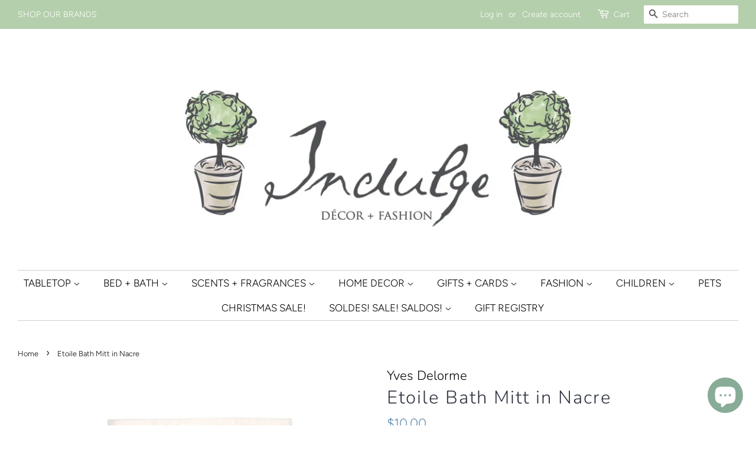

--- FILE ---
content_type: text/html; charset=utf-8
request_url: https://indulgedecorandfashion.com/products/etoile-bath-mitt-in-nacre
body_size: 33142
content:
<!doctype html>
<html class="no-js">
<head>

  <!-- Basic page needs ================================================== -->
  <meta charset="utf-8">
  

 <!-- default to true --><!-- Contain template--><!-- setting name: pluginseo_pageTitleTruncateEnableForProducts-->
    <!-- setting value: true --><!-- pageTitleTemplate: %% product.title %%%% product.selected_variant.title || prepend_not_empty: ' ' %% | European décor for the modern household -->
  <!-- pageTitleToParse": Etoile Bath Mitt in Nacre -->
  <!-- pageTitleTruncateApplicable: true -->

  <!-- pluginseo_pageTitleTemplateApplyToAll: true -->
  <!-- pageTitleTruncateApplicable: true --><!-- Custom page title: Yes --><title>Etoile Bath Mitt in Nacre | European décor for the modern household</title> <!-- default to true --><!-- Contain template--><!-- setting name: pluginseo_metaDescriptionTruncateEnableForProducts-->
    <!-- setting value: true --><!-- metaDescriptionTemplate: We offer complimentary styling services. Free shipping over $250 and always free returns!  %% product.description || strip_newlines || replace: '.,', ',' || strip_html || escape %% -->
  <!-- metaDescriptionToParse": Description Bath Mitts are solid colored with embroidered star dobby banding and a hook loop on one side. Crafted from a blend of fine, luxurious long-staple cotton and natural modal, the Etoile collection offers extra softness, durability, and absorbency to dry faster than pure cotton towels.  Details Made in Turkey.  -->
  <!-- metaDescriptionTruncateApplicable: true -->

  <!-- pluginseo_metaDescriptionTemplateApplyToAll: true -->
  <!-- metaDescriptionTruncateApplicable: true --><!-- Yes --><meta name="description" content="We offer complimentary styling services. Free shipping over $250 and always free returns!  DescriptionBath Mitts are solid colored with embroidered star dobby banding and" /><script data-desc="seo-breadcrumb-list" type="application/ld+json">
{
  "@context": "http://schema.org",
  "@type": "BreadcrumbList",
  "itemListElement": [{
            "@type": "ListItem",
            "position": 1,
            "item": {
              "@id": "https://indulgedecorandfashion.com/products/etoile-bath-mitt-in-nacre",
              "name": "Etoile Bath Mitt in Nacre"
            }
          }]
}
</script><script data-desc="seo-organization" type="application/ld+json">
  {
    "@context": "http://schema.org",
    "@type": "Organization",
    "@id": "https://indulgedecorandfashion.com#organization",
    "name": "Indulge Decor + Fashion",
    "url": "https://indulgedecorandfashion.com","sameAs": []
  }
</script><script data-desc="seo-product" type="application/ld+json">
      {
        "@context": "http://schema.org/",
        "@type": "Product",
        "@id": "https://indulgedecorandfashion.com/products/etoile-bath-mitt-in-nacre#product",
        "name": "Etoile Bath Mitt in Nacre",
        "image": "https://indulgedecorandfashion.com/cdn/shop/files/EtoileBathMittNacre_450x450.jpg?v=1691773517",
        "description": "Description Bath Mitts are solid colored with embroidered star dobby banding and a hook loop on one side. Crafted from a blend of fine, luxurious long-staple cotton and natural modal, the Etoile collection offers extra softness, durability, and absorbency to dry faster than pure cotton towels.  Details Made in Turkey. 83% cotton, 17% modal. 6&quot; x 9&quot; Do&#39;s + Don&#39;ts It is recommended to use Le Blanc Linen Wash for all of your bath laundering needs. Washing terry towels before use begins the &quot;breaking in&quot; process, making them softer and more absorbent. Several washings are required for 100% cotton terry towels to achieve their maximum absorbency, softness and fluff.",
        "mpn": "8554917527872","sku": "20926","offers": {
            "@type": "Offer",
            "url": "https://indulgedecorandfashion.com/products/etoile-bath-mitt-in-nacre",
            "priceCurrency": "USD",
            "price": "10.0",
            "availability": "OutOfStock",
            "seller": {
              "@type": "Organization",
              "@id": "https://indulgedecorandfashion.com#organization"
            }
          }}
    </script><script data-desc="seo-website" type="application/ld+json">
  {
    "@context": "http://schema.org",
    "@type": "WebSite",
    "name": "Indulge Decor + Fashion",
    "url": "https://indulgedecorandfashion.com",
    "potentialAction": {
      "@type": "SearchAction",
      "target": "https://indulgedecorandfashion.com/search?q={search_term_string}",
      "query-input": "required name=search_term_string"
    }
  }
</script><meta name="pluginseo" content="Plug in SEO Plus" data-ptf="s-te_pr" data-mdf="s-te_pr-tr" />

  <meta http-equiv="X-UA-Compatible" content="IE=edge,chrome=1">

  
  <link rel="shortcut icon" href="//indulgedecorandfashion.com/cdn/shop/files/Single_Topiary_-_Shopify_Icon_ff4b64f6-fd2f-483b-8c81-2b2cd274a0f2_32x32.png?v=1614308482" type="image/png" />
  

  <!-- Title and description ================================================== -->


  <!-- Social meta ================================================== -->
  <!-- /snippets/social-meta-tags.liquid -->




<meta property="og:site_name" content="Indulge Decor + Fashion">
<meta property="og:url" content="https://indulgedecorandfashion.com/products/etoile-bath-mitt-in-nacre">
<meta property="og:title" content="Etoile Bath Mitt in Nacre">
<meta property="og:type" content="product">
<meta property="og:description" content="Description Bath Mitts are solid colored with embroidered star dobby banding and a hook loop on one side. Crafted from a blend of fine, luxurious long-staple cotton and natural modal, the Etoile collection offers extra softness, durability, and absorbency to dry faster than pure cotton towels.  Details Made in Turkey. ">

  <meta property="og:price:amount" content="10.00">
  <meta property="og:price:currency" content="USD">

<meta property="og:image" content="http://indulgedecorandfashion.com/cdn/shop/files/EtoileBathMittNacre_1200x1200.jpg?v=1691773517">
<meta property="og:image:secure_url" content="https://indulgedecorandfashion.com/cdn/shop/files/EtoileBathMittNacre_1200x1200.jpg?v=1691773517">


<meta name="twitter:card" content="summary_large_image">
<meta name="twitter:title" content="Etoile Bath Mitt in Nacre">
<meta name="twitter:description" content="Description Bath Mitts are solid colored with embroidered star dobby banding and a hook loop on one side. Crafted from a blend of fine, luxurious long-staple cotton and natural modal, the Etoile collection offers extra softness, durability, and absorbency to dry faster than pure cotton towels.  Details Made in Turkey. ">


  <!-- Helpers ================================================== -->
  <link rel="canonical" href="https://indulgedecorandfashion.com/products/etoile-bath-mitt-in-nacre">
  <meta name="viewport" content="width=device-width,initial-scale=1">
  <meta name="theme-color" content="#628fb0">

  <!-- CSS ================================================== -->
  <link href="//indulgedecorandfashion.com/cdn/shop/t/10/assets/timber.scss.css?v=121859080061239956371762207179" rel="stylesheet" type="text/css" media="all" />
  <link href="//indulgedecorandfashion.com/cdn/shop/t/10/assets/theme.scss.css?v=123514569839282531821762207179" rel="stylesheet" type="text/css" media="all" />

  <script>
    window.theme = window.theme || {};

    var theme = {
      strings: {
        addToCart: "Add to Cart",
        soldOut: "Sold Out",
        unavailable: "Unavailable",
        zoomClose: "Close (Esc)",
        zoomPrev: "Previous (Left arrow key)",
        zoomNext: "Next (Right arrow key)",
        addressError: "Error looking up that address",
        addressNoResults: "No results for that address",
        addressQueryLimit: "You have exceeded the Google API usage limit. Consider upgrading to a \u003ca href=\"https:\/\/developers.google.com\/maps\/premium\/usage-limits\"\u003ePremium Plan\u003c\/a\u003e.",
        authError: "There was a problem authenticating your Google Maps API Key."
      },
      settings: {
        // Adding some settings to allow the editor to update correctly when they are changed
        enableWideLayout: true,
        typeAccentTransform: true,
        typeAccentSpacing: false,
        baseFontSize: '17px',
        headerBaseFontSize: '32px',
        accentFontSize: '17px'
      },
      variables: {
        mediaQueryMedium: 'screen and (max-width: 768px)',
        bpSmall: false
      },
      moneyFormat: "${{amount}}"
    }

    document.documentElement.className = document.documentElement.className.replace('no-js', 'supports-js');
  </script>

  <!-- Header hook for plugins ================================================== -->
  <script>window.performance && window.performance.mark && window.performance.mark('shopify.content_for_header.start');</script><meta name="google-site-verification" content="eUTdJnB857mTELgjsjF5UHnmheayzDEILdvewfoEprI">
<meta name="facebook-domain-verification" content="4pmjtftoib3ai7ak97m5ry0u7b8kii">
<meta name="facebook-domain-verification" content="ff7liew5jb7rrgs90vwh6ae0pu2w6h">
<meta id="shopify-digital-wallet" name="shopify-digital-wallet" content="/25181683796/digital_wallets/dialog">
<meta name="shopify-checkout-api-token" content="38381e4c6e1289ab70a51afb0691ca70">
<link rel="alternate" type="application/json+oembed" href="https://indulgedecorandfashion.com/products/etoile-bath-mitt-in-nacre.oembed">
<script async="async" src="/checkouts/internal/preloads.js?locale=en-US"></script>
<link rel="preconnect" href="https://shop.app" crossorigin="anonymous">
<script async="async" src="https://shop.app/checkouts/internal/preloads.js?locale=en-US&shop_id=25181683796" crossorigin="anonymous"></script>
<script id="apple-pay-shop-capabilities" type="application/json">{"shopId":25181683796,"countryCode":"US","currencyCode":"USD","merchantCapabilities":["supports3DS"],"merchantId":"gid:\/\/shopify\/Shop\/25181683796","merchantName":"Indulge Decor + Fashion","requiredBillingContactFields":["postalAddress","email","phone"],"requiredShippingContactFields":["postalAddress","email","phone"],"shippingType":"shipping","supportedNetworks":["visa","masterCard","amex","discover","elo","jcb"],"total":{"type":"pending","label":"Indulge Decor + Fashion","amount":"1.00"},"shopifyPaymentsEnabled":true,"supportsSubscriptions":true}</script>
<script id="shopify-features" type="application/json">{"accessToken":"38381e4c6e1289ab70a51afb0691ca70","betas":["rich-media-storefront-analytics"],"domain":"indulgedecorandfashion.com","predictiveSearch":true,"shopId":25181683796,"locale":"en"}</script>
<script>var Shopify = Shopify || {};
Shopify.shop = "indulge-maison-decor-fashion.myshopify.com";
Shopify.locale = "en";
Shopify.currency = {"active":"USD","rate":"1.0"};
Shopify.country = "US";
Shopify.theme = {"name":"Minimal","id":73073721428,"schema_name":"Minimal","schema_version":"10.1.1","theme_store_id":380,"role":"main"};
Shopify.theme.handle = "null";
Shopify.theme.style = {"id":null,"handle":null};
Shopify.cdnHost = "indulgedecorandfashion.com/cdn";
Shopify.routes = Shopify.routes || {};
Shopify.routes.root = "/";</script>
<script type="module">!function(o){(o.Shopify=o.Shopify||{}).modules=!0}(window);</script>
<script>!function(o){function n(){var o=[];function n(){o.push(Array.prototype.slice.apply(arguments))}return n.q=o,n}var t=o.Shopify=o.Shopify||{};t.loadFeatures=n(),t.autoloadFeatures=n()}(window);</script>
<script>
  window.ShopifyPay = window.ShopifyPay || {};
  window.ShopifyPay.apiHost = "shop.app\/pay";
  window.ShopifyPay.redirectState = null;
</script>
<script id="shop-js-analytics" type="application/json">{"pageType":"product"}</script>
<script defer="defer" async type="module" src="//indulgedecorandfashion.com/cdn/shopifycloud/shop-js/modules/v2/client.init-shop-cart-sync_BApSsMSl.en.esm.js"></script>
<script defer="defer" async type="module" src="//indulgedecorandfashion.com/cdn/shopifycloud/shop-js/modules/v2/chunk.common_CBoos6YZ.esm.js"></script>
<script type="module">
  await import("//indulgedecorandfashion.com/cdn/shopifycloud/shop-js/modules/v2/client.init-shop-cart-sync_BApSsMSl.en.esm.js");
await import("//indulgedecorandfashion.com/cdn/shopifycloud/shop-js/modules/v2/chunk.common_CBoos6YZ.esm.js");

  window.Shopify.SignInWithShop?.initShopCartSync?.({"fedCMEnabled":true,"windoidEnabled":true});

</script>
<script>
  window.Shopify = window.Shopify || {};
  if (!window.Shopify.featureAssets) window.Shopify.featureAssets = {};
  window.Shopify.featureAssets['shop-js'] = {"shop-cart-sync":["modules/v2/client.shop-cart-sync_DJczDl9f.en.esm.js","modules/v2/chunk.common_CBoos6YZ.esm.js"],"init-fed-cm":["modules/v2/client.init-fed-cm_BzwGC0Wi.en.esm.js","modules/v2/chunk.common_CBoos6YZ.esm.js"],"init-windoid":["modules/v2/client.init-windoid_BS26ThXS.en.esm.js","modules/v2/chunk.common_CBoos6YZ.esm.js"],"shop-cash-offers":["modules/v2/client.shop-cash-offers_DthCPNIO.en.esm.js","modules/v2/chunk.common_CBoos6YZ.esm.js","modules/v2/chunk.modal_Bu1hFZFC.esm.js"],"shop-button":["modules/v2/client.shop-button_D_JX508o.en.esm.js","modules/v2/chunk.common_CBoos6YZ.esm.js"],"init-shop-email-lookup-coordinator":["modules/v2/client.init-shop-email-lookup-coordinator_DFwWcvrS.en.esm.js","modules/v2/chunk.common_CBoos6YZ.esm.js"],"shop-toast-manager":["modules/v2/client.shop-toast-manager_tEhgP2F9.en.esm.js","modules/v2/chunk.common_CBoos6YZ.esm.js"],"shop-login-button":["modules/v2/client.shop-login-button_DwLgFT0K.en.esm.js","modules/v2/chunk.common_CBoos6YZ.esm.js","modules/v2/chunk.modal_Bu1hFZFC.esm.js"],"avatar":["modules/v2/client.avatar_BTnouDA3.en.esm.js"],"init-shop-cart-sync":["modules/v2/client.init-shop-cart-sync_BApSsMSl.en.esm.js","modules/v2/chunk.common_CBoos6YZ.esm.js"],"pay-button":["modules/v2/client.pay-button_BuNmcIr_.en.esm.js","modules/v2/chunk.common_CBoos6YZ.esm.js"],"init-shop-for-new-customer-accounts":["modules/v2/client.init-shop-for-new-customer-accounts_DrjXSI53.en.esm.js","modules/v2/client.shop-login-button_DwLgFT0K.en.esm.js","modules/v2/chunk.common_CBoos6YZ.esm.js","modules/v2/chunk.modal_Bu1hFZFC.esm.js"],"init-customer-accounts-sign-up":["modules/v2/client.init-customer-accounts-sign-up_TlVCiykN.en.esm.js","modules/v2/client.shop-login-button_DwLgFT0K.en.esm.js","modules/v2/chunk.common_CBoos6YZ.esm.js","modules/v2/chunk.modal_Bu1hFZFC.esm.js"],"shop-follow-button":["modules/v2/client.shop-follow-button_C5D3XtBb.en.esm.js","modules/v2/chunk.common_CBoos6YZ.esm.js","modules/v2/chunk.modal_Bu1hFZFC.esm.js"],"checkout-modal":["modules/v2/client.checkout-modal_8TC_1FUY.en.esm.js","modules/v2/chunk.common_CBoos6YZ.esm.js","modules/v2/chunk.modal_Bu1hFZFC.esm.js"],"init-customer-accounts":["modules/v2/client.init-customer-accounts_C0Oh2ljF.en.esm.js","modules/v2/client.shop-login-button_DwLgFT0K.en.esm.js","modules/v2/chunk.common_CBoos6YZ.esm.js","modules/v2/chunk.modal_Bu1hFZFC.esm.js"],"lead-capture":["modules/v2/client.lead-capture_Cq0gfm7I.en.esm.js","modules/v2/chunk.common_CBoos6YZ.esm.js","modules/v2/chunk.modal_Bu1hFZFC.esm.js"],"shop-login":["modules/v2/client.shop-login_BmtnoEUo.en.esm.js","modules/v2/chunk.common_CBoos6YZ.esm.js","modules/v2/chunk.modal_Bu1hFZFC.esm.js"],"payment-terms":["modules/v2/client.payment-terms_BHOWV7U_.en.esm.js","modules/v2/chunk.common_CBoos6YZ.esm.js","modules/v2/chunk.modal_Bu1hFZFC.esm.js"]};
</script>
<script>(function() {
  var isLoaded = false;
  function asyncLoad() {
    if (isLoaded) return;
    isLoaded = true;
    var urls = ["https:\/\/simple-in-store-pick-up.herokuapp.com\/js\/checkout_custom.js?shop=indulge-maison-decor-fashion.myshopify.com","https:\/\/str.rise-ai.com\/?shop=indulge-maison-decor-fashion.myshopify.com","https:\/\/strn.rise-ai.com\/?shop=indulge-maison-decor-fashion.myshopify.com","https:\/\/gift-reggie.eshopadmin.com\/static\/js\/agglomeration.js?shop=indulge-maison-decor-fashion.myshopify.com","https:\/\/sdks.automizely.com\/conversions\/v1\/conversions.js?app_connection_id=531efeffd15a4a3889897b58d79eede6\u0026mapped_org_id=54ef866d626b635cb6d5b9a2d29a4945_v1\u0026shop=indulge-maison-decor-fashion.myshopify.com","https:\/\/cdn.nfcube.com\/instafeed-859fc5a294b0bd5f132f77c2dc3176cc.js?shop=indulge-maison-decor-fashion.myshopify.com"];
    for (var i = 0; i < urls.length; i++) {
      var s = document.createElement('script');
      s.type = 'text/javascript';
      s.async = true;
      s.src = urls[i];
      var x = document.getElementsByTagName('script')[0];
      x.parentNode.insertBefore(s, x);
    }
  };
  if(window.attachEvent) {
    window.attachEvent('onload', asyncLoad);
  } else {
    window.addEventListener('load', asyncLoad, false);
  }
})();</script>
<script id="__st">var __st={"a":25181683796,"offset":-21600,"reqid":"ddee62e4-2ed2-4db6-9218-80b3c5f6280b-1768892465","pageurl":"indulgedecorandfashion.com\/products\/etoile-bath-mitt-in-nacre","u":"e268f52be66b","p":"product","rtyp":"product","rid":8554917527872};</script>
<script>window.ShopifyPaypalV4VisibilityTracking = true;</script>
<script id="captcha-bootstrap">!function(){'use strict';const t='contact',e='account',n='new_comment',o=[[t,t],['blogs',n],['comments',n],[t,'customer']],c=[[e,'customer_login'],[e,'guest_login'],[e,'recover_customer_password'],[e,'create_customer']],r=t=>t.map((([t,e])=>`form[action*='/${t}']:not([data-nocaptcha='true']) input[name='form_type'][value='${e}']`)).join(','),a=t=>()=>t?[...document.querySelectorAll(t)].map((t=>t.form)):[];function s(){const t=[...o],e=r(t);return a(e)}const i='password',u='form_key',d=['recaptcha-v3-token','g-recaptcha-response','h-captcha-response',i],f=()=>{try{return window.sessionStorage}catch{return}},m='__shopify_v',_=t=>t.elements[u];function p(t,e,n=!1){try{const o=window.sessionStorage,c=JSON.parse(o.getItem(e)),{data:r}=function(t){const{data:e,action:n}=t;return t[m]||n?{data:e,action:n}:{data:t,action:n}}(c);for(const[e,n]of Object.entries(r))t.elements[e]&&(t.elements[e].value=n);n&&o.removeItem(e)}catch(o){console.error('form repopulation failed',{error:o})}}const l='form_type',E='cptcha';function T(t){t.dataset[E]=!0}const w=window,h=w.document,L='Shopify',v='ce_forms',y='captcha';let A=!1;((t,e)=>{const n=(g='f06e6c50-85a8-45c8-87d0-21a2b65856fe',I='https://cdn.shopify.com/shopifycloud/storefront-forms-hcaptcha/ce_storefront_forms_captcha_hcaptcha.v1.5.2.iife.js',D={infoText:'Protected by hCaptcha',privacyText:'Privacy',termsText:'Terms'},(t,e,n)=>{const o=w[L][v],c=o.bindForm;if(c)return c(t,g,e,D).then(n);var r;o.q.push([[t,g,e,D],n]),r=I,A||(h.body.append(Object.assign(h.createElement('script'),{id:'captcha-provider',async:!0,src:r})),A=!0)});var g,I,D;w[L]=w[L]||{},w[L][v]=w[L][v]||{},w[L][v].q=[],w[L][y]=w[L][y]||{},w[L][y].protect=function(t,e){n(t,void 0,e),T(t)},Object.freeze(w[L][y]),function(t,e,n,w,h,L){const[v,y,A,g]=function(t,e,n){const i=e?o:[],u=t?c:[],d=[...i,...u],f=r(d),m=r(i),_=r(d.filter((([t,e])=>n.includes(e))));return[a(f),a(m),a(_),s()]}(w,h,L),I=t=>{const e=t.target;return e instanceof HTMLFormElement?e:e&&e.form},D=t=>v().includes(t);t.addEventListener('submit',(t=>{const e=I(t);if(!e)return;const n=D(e)&&!e.dataset.hcaptchaBound&&!e.dataset.recaptchaBound,o=_(e),c=g().includes(e)&&(!o||!o.value);(n||c)&&t.preventDefault(),c&&!n&&(function(t){try{if(!f())return;!function(t){const e=f();if(!e)return;const n=_(t);if(!n)return;const o=n.value;o&&e.removeItem(o)}(t);const e=Array.from(Array(32),(()=>Math.random().toString(36)[2])).join('');!function(t,e){_(t)||t.append(Object.assign(document.createElement('input'),{type:'hidden',name:u})),t.elements[u].value=e}(t,e),function(t,e){const n=f();if(!n)return;const o=[...t.querySelectorAll(`input[type='${i}']`)].map((({name:t})=>t)),c=[...d,...o],r={};for(const[a,s]of new FormData(t).entries())c.includes(a)||(r[a]=s);n.setItem(e,JSON.stringify({[m]:1,action:t.action,data:r}))}(t,e)}catch(e){console.error('failed to persist form',e)}}(e),e.submit())}));const S=(t,e)=>{t&&!t.dataset[E]&&(n(t,e.some((e=>e===t))),T(t))};for(const o of['focusin','change'])t.addEventListener(o,(t=>{const e=I(t);D(e)&&S(e,y())}));const B=e.get('form_key'),M=e.get(l),P=B&&M;t.addEventListener('DOMContentLoaded',(()=>{const t=y();if(P)for(const e of t)e.elements[l].value===M&&p(e,B);[...new Set([...A(),...v().filter((t=>'true'===t.dataset.shopifyCaptcha))])].forEach((e=>S(e,t)))}))}(h,new URLSearchParams(w.location.search),n,t,e,['guest_login'])})(!0,!0)}();</script>
<script integrity="sha256-4kQ18oKyAcykRKYeNunJcIwy7WH5gtpwJnB7kiuLZ1E=" data-source-attribution="shopify.loadfeatures" defer="defer" src="//indulgedecorandfashion.com/cdn/shopifycloud/storefront/assets/storefront/load_feature-a0a9edcb.js" crossorigin="anonymous"></script>
<script crossorigin="anonymous" defer="defer" src="//indulgedecorandfashion.com/cdn/shopifycloud/storefront/assets/shopify_pay/storefront-65b4c6d7.js?v=20250812"></script>
<script data-source-attribution="shopify.dynamic_checkout.dynamic.init">var Shopify=Shopify||{};Shopify.PaymentButton=Shopify.PaymentButton||{isStorefrontPortableWallets:!0,init:function(){window.Shopify.PaymentButton.init=function(){};var t=document.createElement("script");t.src="https://indulgedecorandfashion.com/cdn/shopifycloud/portable-wallets/latest/portable-wallets.en.js",t.type="module",document.head.appendChild(t)}};
</script>
<script data-source-attribution="shopify.dynamic_checkout.buyer_consent">
  function portableWalletsHideBuyerConsent(e){var t=document.getElementById("shopify-buyer-consent"),n=document.getElementById("shopify-subscription-policy-button");t&&n&&(t.classList.add("hidden"),t.setAttribute("aria-hidden","true"),n.removeEventListener("click",e))}function portableWalletsShowBuyerConsent(e){var t=document.getElementById("shopify-buyer-consent"),n=document.getElementById("shopify-subscription-policy-button");t&&n&&(t.classList.remove("hidden"),t.removeAttribute("aria-hidden"),n.addEventListener("click",e))}window.Shopify?.PaymentButton&&(window.Shopify.PaymentButton.hideBuyerConsent=portableWalletsHideBuyerConsent,window.Shopify.PaymentButton.showBuyerConsent=portableWalletsShowBuyerConsent);
</script>
<script data-source-attribution="shopify.dynamic_checkout.cart.bootstrap">document.addEventListener("DOMContentLoaded",(function(){function t(){return document.querySelector("shopify-accelerated-checkout-cart, shopify-accelerated-checkout")}if(t())Shopify.PaymentButton.init();else{new MutationObserver((function(e,n){t()&&(Shopify.PaymentButton.init(),n.disconnect())})).observe(document.body,{childList:!0,subtree:!0})}}));
</script>
<link id="shopify-accelerated-checkout-styles" rel="stylesheet" media="screen" href="https://indulgedecorandfashion.com/cdn/shopifycloud/portable-wallets/latest/accelerated-checkout-backwards-compat.css" crossorigin="anonymous">
<style id="shopify-accelerated-checkout-cart">
        #shopify-buyer-consent {
  margin-top: 1em;
  display: inline-block;
  width: 100%;
}

#shopify-buyer-consent.hidden {
  display: none;
}

#shopify-subscription-policy-button {
  background: none;
  border: none;
  padding: 0;
  text-decoration: underline;
  font-size: inherit;
  cursor: pointer;
}

#shopify-subscription-policy-button::before {
  box-shadow: none;
}

      </style>

<script>window.performance && window.performance.mark && window.performance.mark('shopify.content_for_header.end');</script>
  <script src="https://ajax.googleapis.com/ajax/libs/jquery/3.2.1/jquery.min.js"></script>

  <script src="//indulgedecorandfashion.com/cdn/shop/t/10/assets/jquery-2.2.3.min.js?v=58211863146907186831558626753" type="text/javascript"></script>

  <script src="//indulgedecorandfashion.com/cdn/shop/t/10/assets/lazysizes.min.js?v=177476512571513845041558626753" async="async"></script>

  
  

<!--Gem_Page_Header_Script-->

<link rel="stylesheet" type="text/css" href="https://d1um8515vdn9kb.cloudfront.net/libs/css/fontawesome-4.6.3.1.min.css" class="gf-style">
<link data-instant-track rel="stylesheet" type="text/css" href="https://d1um8515vdn9kb.cloudfront.net/files/vendor.css?refresh=1" class="gf-style" />    

<link data-instant-track rel="stylesheet" type="text/css" href="//indulgedecorandfashion.com/cdn/shop/t/10/assets/gem-page-product-1562378808.css?v=71354505654893955521599182193" class="gf_page_style"><link data-instant-track rel="stylesheet" type="text/css" href= "https://d1um8515vdn9kb.cloudfront.net/libs/css/owl.carousel.min.css" class="gf_libs"><link data-instant-track rel="stylesheet" type="text/css" href= "https://d1um8515vdn9kb.cloudfront.net/libs/css/gfv3restabs.css" class="gf_libs">
<!--End_Gem_Page_Header_Script-->
<div id="shopify-section-seansons" class="shopify-section"><script>
function snow(){
var styles=".flakes{position:fixed;top:0;left:0;width:100%;text-align:center;z-index:-1;-webkit-transform:translate(0,-20vh);transform:translate(0,-20vh);-webkit-transform:translate3d(0,-20vh,0);transform:translate3d(0,-20vh,0);display:-webkit-box;display:-webkit-flex;display:-ms-flexbox;display:flex;-webkit-box-pack:justify;-webkit-justify-content:space-between;-ms-flex-pack:justify;justify-content:space-between;-webkit-flex-wrap:wrap;-ms-flex-wrap:wrap;flex-wrap:wrap;height:100%;z-index:10000;pointer-events:none}.ie6 .flakes,.ie7 .flakes,.ie8 .flakes,.ie9 .flakes{display:none}.flakes i{display:inline-block;-webkit-transform:translate3d(0,0,0);transform:translate3d(0,0,0);-webkit-backface-visibility:hidden;backface-visibility:hidden;-webkit-perspective:1000;perspective:1000;-webkit-animation:falling;animation:falling;-webkit-animation-iteration-count:infinite;animation-iteration-count:infinite;background-size:contain;background-repeat:no-repeat;backface-visibility:hidden}.flakes i:nth-child(4n+0){-webkit-transform-origin:-5% -5%;-ms-transform-origin:-5% -5%;transform-origin:-5% -5%}.flakes i:nth-child(4n+1){-webkit-transform-origin:15% 0;-ms-transform-origin:15% 0;transform-origin:15% 0}.flakes i:nth-child(4n+2){-webkit-transform-origin:0 -30%;-ms-transform-origin:0 -30%;transform-origin:0 -30%}.flakes i:nth-child(4n+3){-webkit-transform-origin:-100% -100%;-ms-transform-origin:-100% -100%;transform-origin:-100% -100%}.flakes i:first-child{-webkit-transform-origin:60% 40%;-ms-transform-origin:60% 40%;transform-origin:60% 40%}.flakes i:nth-of-type(5n+0){-webkit-animation-delay:0s;animation-delay:0s}.flakes i:nth-of-type(5n+1){-webkit-animation-delay:2s;animation-delay:2s}.flakes i:nth-of-type(5n+2){-webkit-animation-delay:4s;animation-delay:4s}.flakes i:nth-of-type(5n+3){-webkit-animation-delay:6s;animation-delay:6s}.flakes i:nth-of-type(5n+4){-webkit-animation-delay:8s;animation-delay:8s}.flakes i:nth-child(3n+0){-webkit-animation-duration:12s;animation-duration:12s}.flakes i:nth-child(3n+1){-webkit-animation-duration:18s;animation-duration:18s}.flakes i:nth-child(3n+2){-webkit-animation-duration:24s;animation-duration:24s}.flakes i:nth-of-type(6n+0){-webkit-animation-timing-function:ease-in-out;animation-timing-function:ease-in-out}.flakes i:nth-of-type(6n+1){-webkit-animation-timing-function:ease-out;animation-timing-function:ease-out}.flakes i:nth-of-type(6n+2){-webkit-animation-timing-function:ease;animation-timing-function:ease}.flakes i:nth-of-type(6n+3){-webkit-animation-timing-function:ease-in;animation-timing-function:ease-in}.flakes i:nth-of-type(6n+4){-webkit-animation-timing-function:linear;animation-timing-function:linear}.flakes i:nth-of-type(6n+5){-webkit-animation-timing-function:cubic-bezier(.2,.3,.8,.9);animation-timing-function:cubic-bezier(.2,.3,.8,.9)}.flakes i:nth-of-type(7n+0){opacity:.5}.flakes i:nth-of-type(7n+1){opacity:.8}.flakes i:nth-of-type(7n+2){opacity:.3}.flakes i:nth-of-type(7n+4){opacity:.7}.flakes i:nth-of-type(7n+6){opacity:.6}.flakes .snow-1024px,.flakes .snow-1280px,.flakes .snow-1366px,.flakes .snow-1440px,.flakes .snow-1600px,.flakes .snow-1800px,.flakes .snow-1920px{display:none}@media screen and (min-width:1024px){.flakes .snow-1024px{display:inline-block}}@media screen and (min-width:1280px){.flakes .snow-1280px{display:inline-block}}@media screen and (min-width:1366px){.flakes .snow-1366px{display:inline-block}}@media screen and (min-width:1440px){.flakes .snow-1440px{display:inline-block}}@media screen and (min-width:1600px){.flakes .snow-1600px{display:inline-block}}@media screen and (min-width:1800px){.flakes .snow-1800px{display:inline-block}}@media screen and (min-width:1920px){.flakes .snow-1920px{display:inline-block}}@-webkit-keyframes falling{from{-webkit-transform:translate(0,0) rotate(0) scale(.8);transform:translate(0,0) rotate(0) scale(.8)}to{-webkit-transform:translate(0,120vh) rotate(360deg) scale(1.2);transform:translate(0,120vh) rotate(360deg) scale(1.2)}}@keyframes falling{from{-webkit-transform:translate(0,0) rotate(0) scale(.8);transform:translate(0,0) rotate(0) scale(.8)}to{-webkit-transform:translate(0,120vh) rotate(360deg) scale(1.2);transform:translate(0,120vh) rotate(360deg) scale(1.2)}}.snow{display:block;margin:8px auto;-webkit-transform:translate3d(0,0,0);transform:translate3d(0,0,0);-webkit-backface-visibility:hidden;backface-visibility:hidden;-webkit-perspective:1000;perspective:1000;-webkit-animation:snowflake 30s linear 0s infinite alternate;animation:snowflake 30s linear 0s infinite alternate;-webkit-filter:drop-shadow(.1rem .1rem .25rem rgba(0,0,0,.5));filter:drop-shadow(.1rem .1rem .25rem rgba(0,0,0,.5));-webkit-transition:-webkit-filter .5s ease-out 0s;transition:-webkit-filter .5s ease-out 0s;transition:filter .5s ease-out 0s;transition:filter .5s ease-out 0s,-webkit-filter .5s ease-out 0s}.snow:hover{-webkit-filter:drop-shadow(.1rem .1rem .1rem rgba(0,0,0,.75));filter:drop-shadow(.1rem .1rem .1rem rgba(0,0,0,.75))}@keyframes snowflake{from{-webkit-transform:translate(-50%,0) rotate(0) scale(1);transform:translate(-50%,0) rotate(0) scale(1)}x50%{-webkit-transform:translate(0,0) rotate(180deg) scale(1.2);transform:translate(0,0) rotate(180deg) scale(1.2)}to{-webkit-transform:translate(50%,0) rotate(360deg) scale(1);transform:translate(50%,0) rotate(360deg) scale(1)}}.background{background-color:#fdfdfd;background-color:rgba(253,253,253,.4)}.flakes-count{font-size:20px}.flakes i {background-image: url('[data-uri]');}.flakes i:nth-child(4n+0) {width: 34;height: 34px;}.flakes i:nth-child(4n+1) {width: 22.666666666667px;height: 22.666666666667px;}.flakes i:nth-child(4n+2) {width: 17px;height: 17px;}.flakes i:nth-child(4n+3) {width: 11.333333333333px;height: 11.333333333333px;}";
var css = document.createElement('style');
css.type = 'text/css';

if (css.styleSheet){
css.styleSheet.cssText = styles;
}else{
css.appendChild(document.createTextNode(styles));
}
document.getElementsByTagName("head")[0].appendChild(css);

var myDiv = document.createElement("div");
myDiv.id = 'flakes';
myDiv.className = "flakes";
document.body.appendChild(myDiv);

var mySpan = document.createElement("span");
mySpan.id = 'flakes-count';
mySpan.className = "flakes-count";
document.body.appendChild(mySpan);
setTimeout(function(){ snowCount()}, 300);
}

function snowCount(){
var element = document.getElementById('flakes-count');
let elementStyle = window.getComputedStyle(element);
var fontSize = elementStyle.getPropertyValue('font-size');
var count = fontSize.replace('px', '');
count = parseInt(count);
var ret  = "";
for(var i = 0; i < count; i++)
  {
    if (i < (count / 4)){
		ret +='<i></i>';
	}else if (i >= (count / 4) && i < (count / 2)){
      ret +='<i class="snow-1024px"></i>';
    }else if (i >= (count / 2) && i < (count / 1.5)){
      ret +='<i class="snow-1280px"></i>';
    }else if (i >= (count / 1.5) && i < (count / 1.2)){
      ret +='<i class="snow-1440px"></i>';
    }else if (i >= (count / 1.5) && i < (count / 1.3)){
      ret +='<i class="snow-1800px"></i>';
    }else{
      ret +='<i class="snow-1920px"></i>';
    }  
  }
  var flakes = document.getElementById("flakes");
  flakes.innerHTML = ret
}  var today = new Date();
var inic = new Date("2022-01-31");
  var isInic = (today >= inic);
 
  var fin = new Date("2022-01-14");
  var isFin = (today <= fin);
  var showEfect = true;
  
  	showEfect = false;
  
  if (showEfect && isInic && isFin){ 
  	setTimeout(function(){ snow()}, 400);
  }
 
 </script>
</div><!-- GSSTART Coming Soon code start. Do not change -->
<script type="text/javascript"> gsProductByVariant = {};  gsProductByVariant[46084882039104] =  0 ;   gsProductCSID = "8554917527872"; gsDefaultV = "46084882039104"; </script><script  type="text/javascript" src="https://gravity-software.com/js/shopify/pac_shop18124.js?v=gs44c5bdb7d7e5b1c01955fa17cb742be5xx"></script>
<!-- Coming Soon code end. Do not change GSEND -->
<!-- BEGIN app block: shopify://apps/gempages-builder/blocks/embed-gp-script-head/20b379d4-1b20-474c-a6ca-665c331919f3 -->








  







<!-- END app block --><script src="https://cdn.shopify.com/extensions/e4b3a77b-20c9-4161-b1bb-deb87046128d/inbox-1253/assets/inbox-chat-loader.js" type="text/javascript" defer="defer"></script>
<link href="https://monorail-edge.shopifysvc.com" rel="dns-prefetch">
<script>(function(){if ("sendBeacon" in navigator && "performance" in window) {try {var session_token_from_headers = performance.getEntriesByType('navigation')[0].serverTiming.find(x => x.name == '_s').description;} catch {var session_token_from_headers = undefined;}var session_cookie_matches = document.cookie.match(/_shopify_s=([^;]*)/);var session_token_from_cookie = session_cookie_matches && session_cookie_matches.length === 2 ? session_cookie_matches[1] : "";var session_token = session_token_from_headers || session_token_from_cookie || "";function handle_abandonment_event(e) {var entries = performance.getEntries().filter(function(entry) {return /monorail-edge.shopifysvc.com/.test(entry.name);});if (!window.abandonment_tracked && entries.length === 0) {window.abandonment_tracked = true;var currentMs = Date.now();var navigation_start = performance.timing.navigationStart;var payload = {shop_id: 25181683796,url: window.location.href,navigation_start,duration: currentMs - navigation_start,session_token,page_type: "product"};window.navigator.sendBeacon("https://monorail-edge.shopifysvc.com/v1/produce", JSON.stringify({schema_id: "online_store_buyer_site_abandonment/1.1",payload: payload,metadata: {event_created_at_ms: currentMs,event_sent_at_ms: currentMs}}));}}window.addEventListener('pagehide', handle_abandonment_event);}}());</script>
<script id="web-pixels-manager-setup">(function e(e,d,r,n,o){if(void 0===o&&(o={}),!Boolean(null===(a=null===(i=window.Shopify)||void 0===i?void 0:i.analytics)||void 0===a?void 0:a.replayQueue)){var i,a;window.Shopify=window.Shopify||{};var t=window.Shopify;t.analytics=t.analytics||{};var s=t.analytics;s.replayQueue=[],s.publish=function(e,d,r){return s.replayQueue.push([e,d,r]),!0};try{self.performance.mark("wpm:start")}catch(e){}var l=function(){var e={modern:/Edge?\/(1{2}[4-9]|1[2-9]\d|[2-9]\d{2}|\d{4,})\.\d+(\.\d+|)|Firefox\/(1{2}[4-9]|1[2-9]\d|[2-9]\d{2}|\d{4,})\.\d+(\.\d+|)|Chrom(ium|e)\/(9{2}|\d{3,})\.\d+(\.\d+|)|(Maci|X1{2}).+ Version\/(15\.\d+|(1[6-9]|[2-9]\d|\d{3,})\.\d+)([,.]\d+|)( \(\w+\)|)( Mobile\/\w+|) Safari\/|Chrome.+OPR\/(9{2}|\d{3,})\.\d+\.\d+|(CPU[ +]OS|iPhone[ +]OS|CPU[ +]iPhone|CPU IPhone OS|CPU iPad OS)[ +]+(15[._]\d+|(1[6-9]|[2-9]\d|\d{3,})[._]\d+)([._]\d+|)|Android:?[ /-](13[3-9]|1[4-9]\d|[2-9]\d{2}|\d{4,})(\.\d+|)(\.\d+|)|Android.+Firefox\/(13[5-9]|1[4-9]\d|[2-9]\d{2}|\d{4,})\.\d+(\.\d+|)|Android.+Chrom(ium|e)\/(13[3-9]|1[4-9]\d|[2-9]\d{2}|\d{4,})\.\d+(\.\d+|)|SamsungBrowser\/([2-9]\d|\d{3,})\.\d+/,legacy:/Edge?\/(1[6-9]|[2-9]\d|\d{3,})\.\d+(\.\d+|)|Firefox\/(5[4-9]|[6-9]\d|\d{3,})\.\d+(\.\d+|)|Chrom(ium|e)\/(5[1-9]|[6-9]\d|\d{3,})\.\d+(\.\d+|)([\d.]+$|.*Safari\/(?![\d.]+ Edge\/[\d.]+$))|(Maci|X1{2}).+ Version\/(10\.\d+|(1[1-9]|[2-9]\d|\d{3,})\.\d+)([,.]\d+|)( \(\w+\)|)( Mobile\/\w+|) Safari\/|Chrome.+OPR\/(3[89]|[4-9]\d|\d{3,})\.\d+\.\d+|(CPU[ +]OS|iPhone[ +]OS|CPU[ +]iPhone|CPU IPhone OS|CPU iPad OS)[ +]+(10[._]\d+|(1[1-9]|[2-9]\d|\d{3,})[._]\d+)([._]\d+|)|Android:?[ /-](13[3-9]|1[4-9]\d|[2-9]\d{2}|\d{4,})(\.\d+|)(\.\d+|)|Mobile Safari.+OPR\/([89]\d|\d{3,})\.\d+\.\d+|Android.+Firefox\/(13[5-9]|1[4-9]\d|[2-9]\d{2}|\d{4,})\.\d+(\.\d+|)|Android.+Chrom(ium|e)\/(13[3-9]|1[4-9]\d|[2-9]\d{2}|\d{4,})\.\d+(\.\d+|)|Android.+(UC? ?Browser|UCWEB|U3)[ /]?(15\.([5-9]|\d{2,})|(1[6-9]|[2-9]\d|\d{3,})\.\d+)\.\d+|SamsungBrowser\/(5\.\d+|([6-9]|\d{2,})\.\d+)|Android.+MQ{2}Browser\/(14(\.(9|\d{2,})|)|(1[5-9]|[2-9]\d|\d{3,})(\.\d+|))(\.\d+|)|K[Aa][Ii]OS\/(3\.\d+|([4-9]|\d{2,})\.\d+)(\.\d+|)/},d=e.modern,r=e.legacy,n=navigator.userAgent;return n.match(d)?"modern":n.match(r)?"legacy":"unknown"}(),u="modern"===l?"modern":"legacy",c=(null!=n?n:{modern:"",legacy:""})[u],f=function(e){return[e.baseUrl,"/wpm","/b",e.hashVersion,"modern"===e.buildTarget?"m":"l",".js"].join("")}({baseUrl:d,hashVersion:r,buildTarget:u}),m=function(e){var d=e.version,r=e.bundleTarget,n=e.surface,o=e.pageUrl,i=e.monorailEndpoint;return{emit:function(e){var a=e.status,t=e.errorMsg,s=(new Date).getTime(),l=JSON.stringify({metadata:{event_sent_at_ms:s},events:[{schema_id:"web_pixels_manager_load/3.1",payload:{version:d,bundle_target:r,page_url:o,status:a,surface:n,error_msg:t},metadata:{event_created_at_ms:s}}]});if(!i)return console&&console.warn&&console.warn("[Web Pixels Manager] No Monorail endpoint provided, skipping logging."),!1;try{return self.navigator.sendBeacon.bind(self.navigator)(i,l)}catch(e){}var u=new XMLHttpRequest;try{return u.open("POST",i,!0),u.setRequestHeader("Content-Type","text/plain"),u.send(l),!0}catch(e){return console&&console.warn&&console.warn("[Web Pixels Manager] Got an unhandled error while logging to Monorail."),!1}}}}({version:r,bundleTarget:l,surface:e.surface,pageUrl:self.location.href,monorailEndpoint:e.monorailEndpoint});try{o.browserTarget=l,function(e){var d=e.src,r=e.async,n=void 0===r||r,o=e.onload,i=e.onerror,a=e.sri,t=e.scriptDataAttributes,s=void 0===t?{}:t,l=document.createElement("script"),u=document.querySelector("head"),c=document.querySelector("body");if(l.async=n,l.src=d,a&&(l.integrity=a,l.crossOrigin="anonymous"),s)for(var f in s)if(Object.prototype.hasOwnProperty.call(s,f))try{l.dataset[f]=s[f]}catch(e){}if(o&&l.addEventListener("load",o),i&&l.addEventListener("error",i),u)u.appendChild(l);else{if(!c)throw new Error("Did not find a head or body element to append the script");c.appendChild(l)}}({src:f,async:!0,onload:function(){if(!function(){var e,d;return Boolean(null===(d=null===(e=window.Shopify)||void 0===e?void 0:e.analytics)||void 0===d?void 0:d.initialized)}()){var d=window.webPixelsManager.init(e)||void 0;if(d){var r=window.Shopify.analytics;r.replayQueue.forEach((function(e){var r=e[0],n=e[1],o=e[2];d.publishCustomEvent(r,n,o)})),r.replayQueue=[],r.publish=d.publishCustomEvent,r.visitor=d.visitor,r.initialized=!0}}},onerror:function(){return m.emit({status:"failed",errorMsg:"".concat(f," has failed to load")})},sri:function(e){var d=/^sha384-[A-Za-z0-9+/=]+$/;return"string"==typeof e&&d.test(e)}(c)?c:"",scriptDataAttributes:o}),m.emit({status:"loading"})}catch(e){m.emit({status:"failed",errorMsg:(null==e?void 0:e.message)||"Unknown error"})}}})({shopId: 25181683796,storefrontBaseUrl: "https://indulgedecorandfashion.com",extensionsBaseUrl: "https://extensions.shopifycdn.com/cdn/shopifycloud/web-pixels-manager",monorailEndpoint: "https://monorail-edge.shopifysvc.com/unstable/produce_batch",surface: "storefront-renderer",enabledBetaFlags: ["2dca8a86"],webPixelsConfigList: [{"id":"1339392320","configuration":"{\"hashed_organization_id\":\"54ef866d626b635cb6d5b9a2d29a4945_v1\",\"app_key\":\"indulge-maison-decor-fashion\",\"allow_collect_personal_data\":\"true\"}","eventPayloadVersion":"v1","runtimeContext":"STRICT","scriptVersion":"6f6660f15c595d517f203f6e1abcb171","type":"APP","apiClientId":2814809,"privacyPurposes":["ANALYTICS","MARKETING","SALE_OF_DATA"],"dataSharingAdjustments":{"protectedCustomerApprovalScopes":["read_customer_address","read_customer_email","read_customer_name","read_customer_personal_data","read_customer_phone"]}},{"id":"733151552","configuration":"{\"config\":\"{\\\"pixel_id\\\":\\\"G-MQ6QPR5F42\\\",\\\"target_country\\\":\\\"US\\\",\\\"gtag_events\\\":[{\\\"type\\\":\\\"search\\\",\\\"action_label\\\":[\\\"G-MQ6QPR5F42\\\",\\\"AW-10836379310\\\/v-3VCI3Tq5UDEK6NmK8o\\\"]},{\\\"type\\\":\\\"begin_checkout\\\",\\\"action_label\\\":[\\\"G-MQ6QPR5F42\\\",\\\"AW-10836379310\\\/dBV3CIrTq5UDEK6NmK8o\\\"]},{\\\"type\\\":\\\"view_item\\\",\\\"action_label\\\":[\\\"G-MQ6QPR5F42\\\",\\\"AW-10836379310\\\/Z7M7CITTq5UDEK6NmK8o\\\",\\\"MC-FGM90H1Z6M\\\"]},{\\\"type\\\":\\\"purchase\\\",\\\"action_label\\\":[\\\"G-MQ6QPR5F42\\\",\\\"AW-10836379310\\\/CsyZCIHTq5UDEK6NmK8o\\\",\\\"MC-FGM90H1Z6M\\\"]},{\\\"type\\\":\\\"page_view\\\",\\\"action_label\\\":[\\\"G-MQ6QPR5F42\\\",\\\"AW-10836379310\\\/gYkACP7Sq5UDEK6NmK8o\\\",\\\"MC-FGM90H1Z6M\\\"]},{\\\"type\\\":\\\"add_payment_info\\\",\\\"action_label\\\":[\\\"G-MQ6QPR5F42\\\",\\\"AW-10836379310\\\/0UCvCJDTq5UDEK6NmK8o\\\"]},{\\\"type\\\":\\\"add_to_cart\\\",\\\"action_label\\\":[\\\"G-MQ6QPR5F42\\\",\\\"AW-10836379310\\\/A3xgCIfTq5UDEK6NmK8o\\\"]}],\\\"enable_monitoring_mode\\\":false}\"}","eventPayloadVersion":"v1","runtimeContext":"OPEN","scriptVersion":"b2a88bafab3e21179ed38636efcd8a93","type":"APP","apiClientId":1780363,"privacyPurposes":[],"dataSharingAdjustments":{"protectedCustomerApprovalScopes":["read_customer_address","read_customer_email","read_customer_name","read_customer_personal_data","read_customer_phone"]}},{"id":"336036160","configuration":"{\"pixel_id\":\"258365499105222\",\"pixel_type\":\"facebook_pixel\",\"metaapp_system_user_token\":\"-\"}","eventPayloadVersion":"v1","runtimeContext":"OPEN","scriptVersion":"ca16bc87fe92b6042fbaa3acc2fbdaa6","type":"APP","apiClientId":2329312,"privacyPurposes":["ANALYTICS","MARKETING","SALE_OF_DATA"],"dataSharingAdjustments":{"protectedCustomerApprovalScopes":["read_customer_address","read_customer_email","read_customer_name","read_customer_personal_data","read_customer_phone"]}},{"id":"176193856","configuration":"{\"tagID\":\"2614405744820\"}","eventPayloadVersion":"v1","runtimeContext":"STRICT","scriptVersion":"18031546ee651571ed29edbe71a3550b","type":"APP","apiClientId":3009811,"privacyPurposes":["ANALYTICS","MARKETING","SALE_OF_DATA"],"dataSharingAdjustments":{"protectedCustomerApprovalScopes":["read_customer_address","read_customer_email","read_customer_name","read_customer_personal_data","read_customer_phone"]}},{"id":"shopify-app-pixel","configuration":"{}","eventPayloadVersion":"v1","runtimeContext":"STRICT","scriptVersion":"0450","apiClientId":"shopify-pixel","type":"APP","privacyPurposes":["ANALYTICS","MARKETING"]},{"id":"shopify-custom-pixel","eventPayloadVersion":"v1","runtimeContext":"LAX","scriptVersion":"0450","apiClientId":"shopify-pixel","type":"CUSTOM","privacyPurposes":["ANALYTICS","MARKETING"]}],isMerchantRequest: false,initData: {"shop":{"name":"Indulge Decor + Fashion","paymentSettings":{"currencyCode":"USD"},"myshopifyDomain":"indulge-maison-decor-fashion.myshopify.com","countryCode":"US","storefrontUrl":"https:\/\/indulgedecorandfashion.com"},"customer":null,"cart":null,"checkout":null,"productVariants":[{"price":{"amount":10.0,"currencyCode":"USD"},"product":{"title":"Etoile Bath Mitt in Nacre","vendor":"Yves Delorme","id":"8554917527872","untranslatedTitle":"Etoile Bath Mitt in Nacre","url":"\/products\/etoile-bath-mitt-in-nacre","type":"Bath Mitt"},"id":"46084882039104","image":{"src":"\/\/indulgedecorandfashion.com\/cdn\/shop\/files\/EtoileBathMittNacre.jpg?v=1691773517"},"sku":"20926","title":"Default Title","untranslatedTitle":"Default Title"}],"purchasingCompany":null},},"https://indulgedecorandfashion.com/cdn","fcfee988w5aeb613cpc8e4bc33m6693e112",{"modern":"","legacy":""},{"shopId":"25181683796","storefrontBaseUrl":"https:\/\/indulgedecorandfashion.com","extensionBaseUrl":"https:\/\/extensions.shopifycdn.com\/cdn\/shopifycloud\/web-pixels-manager","surface":"storefront-renderer","enabledBetaFlags":"[\"2dca8a86\"]","isMerchantRequest":"false","hashVersion":"fcfee988w5aeb613cpc8e4bc33m6693e112","publish":"custom","events":"[[\"page_viewed\",{}],[\"product_viewed\",{\"productVariant\":{\"price\":{\"amount\":10.0,\"currencyCode\":\"USD\"},\"product\":{\"title\":\"Etoile Bath Mitt in Nacre\",\"vendor\":\"Yves Delorme\",\"id\":\"8554917527872\",\"untranslatedTitle\":\"Etoile Bath Mitt in Nacre\",\"url\":\"\/products\/etoile-bath-mitt-in-nacre\",\"type\":\"Bath Mitt\"},\"id\":\"46084882039104\",\"image\":{\"src\":\"\/\/indulgedecorandfashion.com\/cdn\/shop\/files\/EtoileBathMittNacre.jpg?v=1691773517\"},\"sku\":\"20926\",\"title\":\"Default Title\",\"untranslatedTitle\":\"Default Title\"}}]]"});</script><script>
  window.ShopifyAnalytics = window.ShopifyAnalytics || {};
  window.ShopifyAnalytics.meta = window.ShopifyAnalytics.meta || {};
  window.ShopifyAnalytics.meta.currency = 'USD';
  var meta = {"product":{"id":8554917527872,"gid":"gid:\/\/shopify\/Product\/8554917527872","vendor":"Yves Delorme","type":"Bath Mitt","handle":"etoile-bath-mitt-in-nacre","variants":[{"id":46084882039104,"price":1000,"name":"Etoile Bath Mitt in Nacre","public_title":null,"sku":"20926"}],"remote":false},"page":{"pageType":"product","resourceType":"product","resourceId":8554917527872,"requestId":"ddee62e4-2ed2-4db6-9218-80b3c5f6280b-1768892465"}};
  for (var attr in meta) {
    window.ShopifyAnalytics.meta[attr] = meta[attr];
  }
</script>
<script class="analytics">
  (function () {
    var customDocumentWrite = function(content) {
      var jquery = null;

      if (window.jQuery) {
        jquery = window.jQuery;
      } else if (window.Checkout && window.Checkout.$) {
        jquery = window.Checkout.$;
      }

      if (jquery) {
        jquery('body').append(content);
      }
    };

    var hasLoggedConversion = function(token) {
      if (token) {
        return document.cookie.indexOf('loggedConversion=' + token) !== -1;
      }
      return false;
    }

    var setCookieIfConversion = function(token) {
      if (token) {
        var twoMonthsFromNow = new Date(Date.now());
        twoMonthsFromNow.setMonth(twoMonthsFromNow.getMonth() + 2);

        document.cookie = 'loggedConversion=' + token + '; expires=' + twoMonthsFromNow;
      }
    }

    var trekkie = window.ShopifyAnalytics.lib = window.trekkie = window.trekkie || [];
    if (trekkie.integrations) {
      return;
    }
    trekkie.methods = [
      'identify',
      'page',
      'ready',
      'track',
      'trackForm',
      'trackLink'
    ];
    trekkie.factory = function(method) {
      return function() {
        var args = Array.prototype.slice.call(arguments);
        args.unshift(method);
        trekkie.push(args);
        return trekkie;
      };
    };
    for (var i = 0; i < trekkie.methods.length; i++) {
      var key = trekkie.methods[i];
      trekkie[key] = trekkie.factory(key);
    }
    trekkie.load = function(config) {
      trekkie.config = config || {};
      trekkie.config.initialDocumentCookie = document.cookie;
      var first = document.getElementsByTagName('script')[0];
      var script = document.createElement('script');
      script.type = 'text/javascript';
      script.onerror = function(e) {
        var scriptFallback = document.createElement('script');
        scriptFallback.type = 'text/javascript';
        scriptFallback.onerror = function(error) {
                var Monorail = {
      produce: function produce(monorailDomain, schemaId, payload) {
        var currentMs = new Date().getTime();
        var event = {
          schema_id: schemaId,
          payload: payload,
          metadata: {
            event_created_at_ms: currentMs,
            event_sent_at_ms: currentMs
          }
        };
        return Monorail.sendRequest("https://" + monorailDomain + "/v1/produce", JSON.stringify(event));
      },
      sendRequest: function sendRequest(endpointUrl, payload) {
        // Try the sendBeacon API
        if (window && window.navigator && typeof window.navigator.sendBeacon === 'function' && typeof window.Blob === 'function' && !Monorail.isIos12()) {
          var blobData = new window.Blob([payload], {
            type: 'text/plain'
          });

          if (window.navigator.sendBeacon(endpointUrl, blobData)) {
            return true;
          } // sendBeacon was not successful

        } // XHR beacon

        var xhr = new XMLHttpRequest();

        try {
          xhr.open('POST', endpointUrl);
          xhr.setRequestHeader('Content-Type', 'text/plain');
          xhr.send(payload);
        } catch (e) {
          console.log(e);
        }

        return false;
      },
      isIos12: function isIos12() {
        return window.navigator.userAgent.lastIndexOf('iPhone; CPU iPhone OS 12_') !== -1 || window.navigator.userAgent.lastIndexOf('iPad; CPU OS 12_') !== -1;
      }
    };
    Monorail.produce('monorail-edge.shopifysvc.com',
      'trekkie_storefront_load_errors/1.1',
      {shop_id: 25181683796,
      theme_id: 73073721428,
      app_name: "storefront",
      context_url: window.location.href,
      source_url: "//indulgedecorandfashion.com/cdn/s/trekkie.storefront.cd680fe47e6c39ca5d5df5f0a32d569bc48c0f27.min.js"});

        };
        scriptFallback.async = true;
        scriptFallback.src = '//indulgedecorandfashion.com/cdn/s/trekkie.storefront.cd680fe47e6c39ca5d5df5f0a32d569bc48c0f27.min.js';
        first.parentNode.insertBefore(scriptFallback, first);
      };
      script.async = true;
      script.src = '//indulgedecorandfashion.com/cdn/s/trekkie.storefront.cd680fe47e6c39ca5d5df5f0a32d569bc48c0f27.min.js';
      first.parentNode.insertBefore(script, first);
    };
    trekkie.load(
      {"Trekkie":{"appName":"storefront","development":false,"defaultAttributes":{"shopId":25181683796,"isMerchantRequest":null,"themeId":73073721428,"themeCityHash":"1651131287770892601","contentLanguage":"en","currency":"USD","eventMetadataId":"ee7aa622-0abb-4af0-9836-99255780fe5b"},"isServerSideCookieWritingEnabled":true,"monorailRegion":"shop_domain","enabledBetaFlags":["65f19447"]},"Session Attribution":{},"S2S":{"facebookCapiEnabled":false,"source":"trekkie-storefront-renderer","apiClientId":580111}}
    );

    var loaded = false;
    trekkie.ready(function() {
      if (loaded) return;
      loaded = true;

      window.ShopifyAnalytics.lib = window.trekkie;

      var originalDocumentWrite = document.write;
      document.write = customDocumentWrite;
      try { window.ShopifyAnalytics.merchantGoogleAnalytics.call(this); } catch(error) {};
      document.write = originalDocumentWrite;

      window.ShopifyAnalytics.lib.page(null,{"pageType":"product","resourceType":"product","resourceId":8554917527872,"requestId":"ddee62e4-2ed2-4db6-9218-80b3c5f6280b-1768892465","shopifyEmitted":true});

      var match = window.location.pathname.match(/checkouts\/(.+)\/(thank_you|post_purchase)/)
      var token = match? match[1]: undefined;
      if (!hasLoggedConversion(token)) {
        setCookieIfConversion(token);
        window.ShopifyAnalytics.lib.track("Viewed Product",{"currency":"USD","variantId":46084882039104,"productId":8554917527872,"productGid":"gid:\/\/shopify\/Product\/8554917527872","name":"Etoile Bath Mitt in Nacre","price":"10.00","sku":"20926","brand":"Yves Delorme","variant":null,"category":"Bath Mitt","nonInteraction":true,"remote":false},undefined,undefined,{"shopifyEmitted":true});
      window.ShopifyAnalytics.lib.track("monorail:\/\/trekkie_storefront_viewed_product\/1.1",{"currency":"USD","variantId":46084882039104,"productId":8554917527872,"productGid":"gid:\/\/shopify\/Product\/8554917527872","name":"Etoile Bath Mitt in Nacre","price":"10.00","sku":"20926","brand":"Yves Delorme","variant":null,"category":"Bath Mitt","nonInteraction":true,"remote":false,"referer":"https:\/\/indulgedecorandfashion.com\/products\/etoile-bath-mitt-in-nacre"});
      }
    });


        var eventsListenerScript = document.createElement('script');
        eventsListenerScript.async = true;
        eventsListenerScript.src = "//indulgedecorandfashion.com/cdn/shopifycloud/storefront/assets/shop_events_listener-3da45d37.js";
        document.getElementsByTagName('head')[0].appendChild(eventsListenerScript);

})();</script>
  <script>
  if (!window.ga || (window.ga && typeof window.ga !== 'function')) {
    window.ga = function ga() {
      (window.ga.q = window.ga.q || []).push(arguments);
      if (window.Shopify && window.Shopify.analytics && typeof window.Shopify.analytics.publish === 'function') {
        window.Shopify.analytics.publish("ga_stub_called", {}, {sendTo: "google_osp_migration"});
      }
      console.error("Shopify's Google Analytics stub called with:", Array.from(arguments), "\nSee https://help.shopify.com/manual/promoting-marketing/pixels/pixel-migration#google for more information.");
    };
    if (window.Shopify && window.Shopify.analytics && typeof window.Shopify.analytics.publish === 'function') {
      window.Shopify.analytics.publish("ga_stub_initialized", {}, {sendTo: "google_osp_migration"});
    }
  }
</script>
<script
  defer
  src="https://indulgedecorandfashion.com/cdn/shopifycloud/perf-kit/shopify-perf-kit-3.0.4.min.js"
  data-application="storefront-renderer"
  data-shop-id="25181683796"
  data-render-region="gcp-us-central1"
  data-page-type="product"
  data-theme-instance-id="73073721428"
  data-theme-name="Minimal"
  data-theme-version="10.1.1"
  data-monorail-region="shop_domain"
  data-resource-timing-sampling-rate="10"
  data-shs="true"
  data-shs-beacon="true"
  data-shs-export-with-fetch="true"
  data-shs-logs-sample-rate="1"
  data-shs-beacon-endpoint="https://indulgedecorandfashion.com/api/collect"
></script>
</head>

<body id="etoile-bath-mitt-in-nacre" class="template-product" >

  <div id="shopify-section-header" class="shopify-section"><style>
  .logo__image-wrapper {
    max-width: 695px;
  }
  /*================= If logo is above navigation ================== */
  
    .site-nav {
      
        border-top: 1px solid #cbd0d5;
        border-bottom: 1px solid #cbd0d5;
      
      margin-top: 30px;
    }

    
      .logo__image-wrapper {
        margin: 0 auto;
      }
    
  

  /*============ If logo is on the same line as navigation ============ */
  


  
</style>

<div data-section-id="header" data-section-type="header-section">
  <div class="header-bar">
    <div class="wrapper medium-down--hide">
      <div class="post-large--display-table">

        
          <div class="header-bar__left post-large--display-table-cell">

            

            

            
              <div class="header-bar__module header-bar__message">
                
                  <a href="/pages/shop-our-brands">
                
                  SHOP OUR BRANDS
                
                  </a>
                
              </div>
            

          </div>
        

        <div class="header-bar__right post-large--display-table-cell">

          
            <ul class="header-bar__module header-bar__module--list">
              
                <li>
                  <a href="https://indulgedecorandfashion.com/customer_authentication/redirect?locale=en&amp;region_country=US" id="customer_login_link">Log in</a>
                </li>
                <li>or</li>
                <li>
                  <a href="https://shopify.com/25181683796/account?locale=en" id="customer_register_link">Create account</a>
                </li>
              
            </ul>
          

          <div class="header-bar__module">
            <span class="header-bar__sep" aria-hidden="true"></span>
            <a href="/cart" class="cart-page-link">
              <span class="icon icon-cart header-bar__cart-icon" aria-hidden="true"></span>
            </a>
          </div>

          <div class="header-bar__module">
            <a href="/cart" class="cart-page-link">
              Cart
              <span class="cart-count header-bar__cart-count hidden-count">0</span>
            </a>
          </div>

          
            
              <div class="header-bar__module header-bar__search">
                


  <form action="/search" method="get" class="header-bar__search-form clearfix" role="search">
    
    <button type="submit" class="btn btn--search icon-fallback-text header-bar__search-submit">
      <span class="icon icon-search" aria-hidden="true"></span>
      <span class="fallback-text">Search</span>
    </button>
    <input type="search" name="q" value="" aria-label="Search" class="header-bar__search-input" placeholder="Search">
  </form>


              </div>
            
          

        </div>
      </div>
    </div>

    <div class="wrapper post-large--hide announcement-bar--mobile">
      
        
          <a href="/pages/shop-our-brands">
        
          <span>SHOP OUR BRANDS</span>
        
          </a>
        
      
    </div>

    <div class="wrapper post-large--hide">
      
        <button type="button" class="mobile-nav-trigger" id="MobileNavTrigger" aria-controls="MobileNav" aria-expanded="false">
          <span class="icon icon-hamburger" aria-hidden="true"></span>
          Menu
        </button>
      
      <a href="/cart" class="cart-page-link mobile-cart-page-link">
        <span class="icon icon-cart header-bar__cart-icon" aria-hidden="true"></span>
        Cart <span class="cart-count hidden-count">0</span>
      </a>
    </div>
    <nav role="navigation">
  <ul id="MobileNav" class="mobile-nav post-large--hide">
    
      
        
        <li class="mobile-nav__link" aria-haspopup="true">
          <a
            href="/collections/tabletop"
            class="mobile-nav__sublist-trigger"
            aria-controls="MobileNav-Parent-1"
            aria-expanded="false">
            Tabletop
            <span class="icon-fallback-text mobile-nav__sublist-expand" aria-hidden="true">
  <span class="icon icon-plus" aria-hidden="true"></span>
  <span class="fallback-text">+</span>
</span>
<span class="icon-fallback-text mobile-nav__sublist-contract" aria-hidden="true">
  <span class="icon icon-minus" aria-hidden="true"></span>
  <span class="fallback-text">-</span>
</span>

          </a>
          <ul
            id="MobileNav-Parent-1"
            class="mobile-nav__sublist">
            
              <li class="mobile-nav__sublist-link ">
                <a href="/collections/tabletop" class="site-nav__link">All <span class="visually-hidden">Tabletop</span></a>
              </li>
            
            
              
                
                <li class="mobile-nav__sublist-link">
                  <a
                    href="/collections/dinnerware"
                    class="mobile-nav__sublist-trigger"
                    aria-controls="MobileNav-Child-1-1"
                    aria-expanded="false"
                    >
                    Dinnerware
                    <span class="icon-fallback-text mobile-nav__sublist-expand" aria-hidden="true">
  <span class="icon icon-plus" aria-hidden="true"></span>
  <span class="fallback-text">+</span>
</span>
<span class="icon-fallback-text mobile-nav__sublist-contract" aria-hidden="true">
  <span class="icon icon-minus" aria-hidden="true"></span>
  <span class="fallback-text">-</span>
</span>

                  </a>
                  <ul
                    id="MobileNav-Child-1-1"
                    class="mobile-nav__sublist mobile-nav__sublist--grandchilds">
                    
                      <li class="mobile-nav__sublist-link">
                        <a
                          href="/collections/dinner-plates"
                          >
                          Plates
                        </a>
                      </li>
                    
                      <li class="mobile-nav__sublist-link">
                        <a
                          href="/collections/bowls"
                          >
                          Bowls
                        </a>
                      </li>
                    
                      <li class="mobile-nav__sublist-link">
                        <a
                          href="/collections/outdoor-dinnerware"
                          >
                          Outdoor Dinnerware
                        </a>
                      </li>
                    
                  </ul>
                </li>
              
            
              
                
                <li class="mobile-nav__sublist-link">
                  <a
                    href="/collections/drinkware"
                    class="mobile-nav__sublist-trigger"
                    aria-controls="MobileNav-Child-1-2"
                    aria-expanded="false"
                    >
                    Drinkware
                    <span class="icon-fallback-text mobile-nav__sublist-expand" aria-hidden="true">
  <span class="icon icon-plus" aria-hidden="true"></span>
  <span class="fallback-text">+</span>
</span>
<span class="icon-fallback-text mobile-nav__sublist-contract" aria-hidden="true">
  <span class="icon icon-minus" aria-hidden="true"></span>
  <span class="fallback-text">-</span>
</span>

                  </a>
                  <ul
                    id="MobileNav-Child-1-2"
                    class="mobile-nav__sublist mobile-nav__sublist--grandchilds">
                    
                      <li class="mobile-nav__sublist-link">
                        <a
                          href="/collections/water-juice-glasses"
                          >
                          Water + Juice Glasses
                        </a>
                      </li>
                    
                      <li class="mobile-nav__sublist-link">
                        <a
                          href="/collections/wine-glasses"
                          >
                          Wine Glasses
                        </a>
                      </li>
                    
                      <li class="mobile-nav__sublist-link">
                        <a
                          href="/collections/bar-glasses"
                          >
                          Bar Glasses
                        </a>
                      </li>
                    
                      <li class="mobile-nav__sublist-link">
                        <a
                          href="/collections/coffee-tea"
                          >
                          Coffee + Tea
                        </a>
                      </li>
                    
                      <li class="mobile-nav__sublist-link">
                        <a
                          href="/collections/pitchers-carafes"
                          >
                          Pitchers + Carafes
                        </a>
                      </li>
                    
                      <li class="mobile-nav__sublist-link">
                        <a
                          href="/collections/outdoor-drinkware"
                          >
                          Outdoor Drinkware
                        </a>
                      </li>
                    
                  </ul>
                </li>
              
            
              
                <li class="mobile-nav__sublist-link">
                  <a
                    href="/collections/flatware"
                    >
                    Flatware + Serving Utensils
                  </a>
                </li>
              
            
              
                
                <li class="mobile-nav__sublist-link">
                  <a
                    href="/collections/serveware"
                    class="mobile-nav__sublist-trigger"
                    aria-controls="MobileNav-Child-1-4"
                    aria-expanded="false"
                    >
                    Serveware
                    <span class="icon-fallback-text mobile-nav__sublist-expand" aria-hidden="true">
  <span class="icon icon-plus" aria-hidden="true"></span>
  <span class="fallback-text">+</span>
</span>
<span class="icon-fallback-text mobile-nav__sublist-contract" aria-hidden="true">
  <span class="icon icon-minus" aria-hidden="true"></span>
  <span class="fallback-text">-</span>
</span>

                  </a>
                  <ul
                    id="MobileNav-Child-1-4"
                    class="mobile-nav__sublist mobile-nav__sublist--grandchilds">
                    
                      <li class="mobile-nav__sublist-link">
                        <a
                          href="/collections/bakeware"
                          >
                          Bakeware
                        </a>
                      </li>
                    
                      <li class="mobile-nav__sublist-link">
                        <a
                          href="/collections/platters-trays"
                          >
                          Platters + Trays
                        </a>
                      </li>
                    
                      <li class="mobile-nav__sublist-link">
                        <a
                          href="/collections/salad-serving-bowls"
                          >
                          Salad + Serving Bowls
                        </a>
                      </li>
                    
                      <li class="mobile-nav__sublist-link">
                        <a
                          href="/collections/dessert-plates-stands-domes"
                          >
                          Dessert Plates + Stands + Domes
                        </a>
                      </li>
                    
                      <li class="mobile-nav__sublist-link">
                        <a
                          href="/collections/pitchers-carafes"
                          >
                          Pitchers + Carafes
                        </a>
                      </li>
                    
                      <li class="mobile-nav__sublist-link">
                        <a
                          href="/collections/outdoor-serveware"
                          >
                          Outdoor Serveware
                        </a>
                      </li>
                    
                  </ul>
                </li>
              
            
              
                
                <li class="mobile-nav__sublist-link">
                  <a
                    href="/collections/table-linens"
                    class="mobile-nav__sublist-trigger"
                    aria-controls="MobileNav-Child-1-5"
                    aria-expanded="false"
                    >
                    Table Linens
                    <span class="icon-fallback-text mobile-nav__sublist-expand" aria-hidden="true">
  <span class="icon icon-plus" aria-hidden="true"></span>
  <span class="fallback-text">+</span>
</span>
<span class="icon-fallback-text mobile-nav__sublist-contract" aria-hidden="true">
  <span class="icon icon-minus" aria-hidden="true"></span>
  <span class="fallback-text">-</span>
</span>

                  </a>
                  <ul
                    id="MobileNav-Child-1-5"
                    class="mobile-nav__sublist mobile-nav__sublist--grandchilds">
                    
                      <li class="mobile-nav__sublist-link">
                        <a
                          href="/collections/coasters-cocktail-napkins"
                          >
                          Coasters + Cocktail Napkins
                        </a>
                      </li>
                    
                      <li class="mobile-nav__sublist-link">
                        <a
                          href="/collections/dinner-napkins-napkin-rings"
                          >
                          Dinner Napkins + Napkin Rings
                        </a>
                      </li>
                    
                      <li class="mobile-nav__sublist-link">
                        <a
                          href="/collections/placemats"
                          >
                          Placemats
                        </a>
                      </li>
                    
                      <li class="mobile-nav__sublist-link">
                        <a
                          href="/collections/table-runners"
                          >
                          Table Runners
                        </a>
                      </li>
                    
                      <li class="mobile-nav__sublist-link">
                        <a
                          href="/collections/tablecloths"
                          >
                          Tablecloths
                        </a>
                      </li>
                    
                      <li class="mobile-nav__sublist-link">
                        <a
                          href="/collections/outdoor-table-linens"
                          >
                          Outdoor Table Linens
                        </a>
                      </li>
                    
                  </ul>
                </li>
              
            
              
                
                <li class="mobile-nav__sublist-link">
                  <a
                    href="/collections/outdoor"
                    class="mobile-nav__sublist-trigger"
                    aria-controls="MobileNav-Child-1-6"
                    aria-expanded="false"
                    >
                    Outdoor
                    <span class="icon-fallback-text mobile-nav__sublist-expand" aria-hidden="true">
  <span class="icon icon-plus" aria-hidden="true"></span>
  <span class="fallback-text">+</span>
</span>
<span class="icon-fallback-text mobile-nav__sublist-contract" aria-hidden="true">
  <span class="icon icon-minus" aria-hidden="true"></span>
  <span class="fallback-text">-</span>
</span>

                  </a>
                  <ul
                    id="MobileNav-Child-1-6"
                    class="mobile-nav__sublist mobile-nav__sublist--grandchilds">
                    
                      <li class="mobile-nav__sublist-link">
                        <a
                          href="/collections/outdoor-dinnerware"
                          >
                          Outdoor Dinnerware
                        </a>
                      </li>
                    
                      <li class="mobile-nav__sublist-link">
                        <a
                          href="/collections/outdoor-drinkware"
                          >
                          Outdoor Drinkware
                        </a>
                      </li>
                    
                      <li class="mobile-nav__sublist-link">
                        <a
                          href="/collections/outdoor-serveware"
                          >
                          Outdoor Serveware
                        </a>
                      </li>
                    
                      <li class="mobile-nav__sublist-link">
                        <a
                          href="/collections/outdoor-table-linens"
                          >
                          Outdoor Table Linens
                        </a>
                      </li>
                    
                  </ul>
                </li>
              
            
              
                <li class="mobile-nav__sublist-link">
                  <a
                    href="/collections/pass-the"
                    >
                    Tabletop Accoutrements 
                  </a>
                </li>
              
            
              
                <li class="mobile-nav__sublist-link">
                  <a
                    href="/collections/barware"
                    >
                    Barware
                  </a>
                </li>
              
            
              
                <li class="mobile-nav__sublist-link">
                  <a
                    href="/collections/wine-cheese"
                    >
                    Wine + Cheese
                  </a>
                </li>
              
            
              
                <li class="mobile-nav__sublist-link">
                  <a
                    href="/collections/coffee-dessert"
                    >
                    Coffee + Dessert
                  </a>
                </li>
              
            
              
                <li class="mobile-nav__sublist-link">
                  <a
                    href="/collections/al-fresco"
                    >
                    Al Fresco
                  </a>
                </li>
              
            
              
                <li class="mobile-nav__sublist-link">
                  <a
                    href="/collections/kitchen"
                    >
                    Kitchen
                  </a>
                </li>
              
            
          </ul>
        </li>
      
    
      
        
        <li class="mobile-nav__link" aria-haspopup="true">
          <a
            href="/collections/bed-bath"
            class="mobile-nav__sublist-trigger"
            aria-controls="MobileNav-Parent-2"
            aria-expanded="false">
            Bed + Bath
            <span class="icon-fallback-text mobile-nav__sublist-expand" aria-hidden="true">
  <span class="icon icon-plus" aria-hidden="true"></span>
  <span class="fallback-text">+</span>
</span>
<span class="icon-fallback-text mobile-nav__sublist-contract" aria-hidden="true">
  <span class="icon icon-minus" aria-hidden="true"></span>
  <span class="fallback-text">-</span>
</span>

          </a>
          <ul
            id="MobileNav-Parent-2"
            class="mobile-nav__sublist">
            
              <li class="mobile-nav__sublist-link ">
                <a href="/collections/bed-bath" class="site-nav__link">All <span class="visually-hidden">Bed + Bath</span></a>
              </li>
            
            
              
                
                <li class="mobile-nav__sublist-link">
                  <a
                    href="/collections/bed-linens"
                    class="mobile-nav__sublist-trigger"
                    aria-controls="MobileNav-Child-2-1"
                    aria-expanded="false"
                    >
                    Bed Linens
                    <span class="icon-fallback-text mobile-nav__sublist-expand" aria-hidden="true">
  <span class="icon icon-plus" aria-hidden="true"></span>
  <span class="fallback-text">+</span>
</span>
<span class="icon-fallback-text mobile-nav__sublist-contract" aria-hidden="true">
  <span class="icon icon-minus" aria-hidden="true"></span>
  <span class="fallback-text">-</span>
</span>

                  </a>
                  <ul
                    id="MobileNav-Child-2-1"
                    class="mobile-nav__sublist mobile-nav__sublist--grandchilds">
                    
                      <li class="mobile-nav__sublist-link">
                        <a
                          href="/collections/sheets"
                          >
                          Sheets
                        </a>
                      </li>
                    
                      <li class="mobile-nav__sublist-link">
                        <a
                          href="/collections/duvet-covers-pillow-shams"
                          >
                          Duvet Covers + Pillow Shams
                        </a>
                      </li>
                    
                      <li class="mobile-nav__sublist-link">
                        <a
                          href="/collections/coverlets-matelasses"
                          >
                          Coverlets + Matelasses
                        </a>
                      </li>
                    
                  </ul>
                </li>
              
            
              
                <li class="mobile-nav__sublist-link">
                  <a
                    href="/collections/blankets-throws"
                    >
                    Blankets + Throws
                  </a>
                </li>
              
            
              
                <li class="mobile-nav__sublist-link">
                  <a
                    href="/collections/bed-decorative-pillows"
                    >
                    Decorative Pillows
                  </a>
                </li>
              
            
              
                <li class="mobile-nav__sublist-link">
                  <a
                    href="/collections/down-down-alternatives"
                    >
                    Down + Down Alternatives
                  </a>
                </li>
              
            
              
                
                <li class="mobile-nav__sublist-link">
                  <a
                    href="/collections/bath-linens"
                    class="mobile-nav__sublist-trigger"
                    aria-controls="MobileNav-Child-2-5"
                    aria-expanded="false"
                    >
                    Bath Linens
                    <span class="icon-fallback-text mobile-nav__sublist-expand" aria-hidden="true">
  <span class="icon icon-plus" aria-hidden="true"></span>
  <span class="fallback-text">+</span>
</span>
<span class="icon-fallback-text mobile-nav__sublist-contract" aria-hidden="true">
  <span class="icon icon-minus" aria-hidden="true"></span>
  <span class="fallback-text">-</span>
</span>

                  </a>
                  <ul
                    id="MobileNav-Child-2-5"
                    class="mobile-nav__sublist mobile-nav__sublist--grandchilds">
                    
                      <li class="mobile-nav__sublist-link">
                        <a
                          href="/collections/bath-towels"
                          >
                          Bath Towels
                        </a>
                      </li>
                    
                      <li class="mobile-nav__sublist-link">
                        <a
                          href="/collections/bath-mats-rugs"
                          >
                          Bath Mats + Rugs
                        </a>
                      </li>
                    
                      <li class="mobile-nav__sublist-link">
                        <a
                          href="/collections/bath-robes"
                          >
                          Bath Robes
                        </a>
                      </li>
                    
                  </ul>
                </li>
              
            
              
                <li class="mobile-nav__sublist-link">
                  <a
                    href="/collections/bed-bath-accessories"
                    >
                    Bed + Bath Accessories
                  </a>
                </li>
              
            
              
                <li class="mobile-nav__sublist-link">
                  <a
                    href="/collections/travel-accessories"
                    >
                    Travel Accessories
                  </a>
                </li>
              
            
          </ul>
        </li>
      
    
      
        
        <li class="mobile-nav__link" aria-haspopup="true">
          <a
            href="/collections/scents"
            class="mobile-nav__sublist-trigger"
            aria-controls="MobileNav-Parent-3"
            aria-expanded="false">
            Scents + Fragrances
            <span class="icon-fallback-text mobile-nav__sublist-expand" aria-hidden="true">
  <span class="icon icon-plus" aria-hidden="true"></span>
  <span class="fallback-text">+</span>
</span>
<span class="icon-fallback-text mobile-nav__sublist-contract" aria-hidden="true">
  <span class="icon icon-minus" aria-hidden="true"></span>
  <span class="fallback-text">-</span>
</span>

          </a>
          <ul
            id="MobileNav-Parent-3"
            class="mobile-nav__sublist">
            
              <li class="mobile-nav__sublist-link ">
                <a href="/collections/scents" class="site-nav__link">All <span class="visually-hidden">Scents + Fragrances</span></a>
              </li>
            
            
              
                
                <li class="mobile-nav__sublist-link">
                  <a
                    href="/collections/for-the-home"
                    class="mobile-nav__sublist-trigger"
                    aria-controls="MobileNav-Child-3-1"
                    aria-expanded="false"
                    >
                    For the Home
                    <span class="icon-fallback-text mobile-nav__sublist-expand" aria-hidden="true">
  <span class="icon icon-plus" aria-hidden="true"></span>
  <span class="fallback-text">+</span>
</span>
<span class="icon-fallback-text mobile-nav__sublist-contract" aria-hidden="true">
  <span class="icon icon-minus" aria-hidden="true"></span>
  <span class="fallback-text">-</span>
</span>

                  </a>
                  <ul
                    id="MobileNav-Child-3-1"
                    class="mobile-nav__sublist mobile-nav__sublist--grandchilds">
                    
                      <li class="mobile-nav__sublist-link">
                        <a
                          href="/collections/candles"
                          >
                          Candles + Matches
                        </a>
                      </li>
                    
                      <li class="mobile-nav__sublist-link">
                        <a
                          href="/collections/diffusers"
                          >
                          Diffusers + Room Sprays
                        </a>
                      </li>
                    
                      <li class="mobile-nav__sublist-link">
                        <a
                          href="/collections/sachets"
                          >
                          Sachets + Drawer Liners
                        </a>
                      </li>
                    
                  </ul>
                </li>
              
            
              
                
                <li class="mobile-nav__sublist-link">
                  <a
                    href="/collections/for-the-body"
                    class="mobile-nav__sublist-trigger"
                    aria-controls="MobileNav-Child-3-2"
                    aria-expanded="false"
                    >
                    For the Body
                    <span class="icon-fallback-text mobile-nav__sublist-expand" aria-hidden="true">
  <span class="icon icon-plus" aria-hidden="true"></span>
  <span class="fallback-text">+</span>
</span>
<span class="icon-fallback-text mobile-nav__sublist-contract" aria-hidden="true">
  <span class="icon icon-minus" aria-hidden="true"></span>
  <span class="fallback-text">-</span>
</span>

                  </a>
                  <ul
                    id="MobileNav-Child-3-2"
                    class="mobile-nav__sublist mobile-nav__sublist--grandchilds">
                    
                      <li class="mobile-nav__sublist-link">
                        <a
                          href="/collections/hand-soap"
                          >
                          Hand Soap
                        </a>
                      </li>
                    
                      <li class="mobile-nav__sublist-link">
                        <a
                          href="/collections/shower-gel"
                          >
                          Body Soap + Shower Gels
                        </a>
                      </li>
                    
                      <li class="mobile-nav__sublist-link">
                        <a
                          href="/collections/lotion"
                          >
                          Lotion
                        </a>
                      </li>
                    
                      <li class="mobile-nav__sublist-link">
                        <a
                          href="/collections/bath-salts"
                          >
                          Bath Salts + Bubble Baths
                        </a>
                      </li>
                    
                  </ul>
                </li>
              
            
              
                <li class="mobile-nav__sublist-link">
                  <a
                    href="/collections/for-the-laundry"
                    >
                    For the Laundry
                  </a>
                </li>
              
            
              
                
                <li class="mobile-nav__sublist-link">
                  <a
                    href="/collections/by-scent"
                    class="mobile-nav__sublist-trigger"
                    aria-controls="MobileNav-Child-3-4"
                    aria-expanded="false"
                    >
                    By Scent
                    <span class="icon-fallback-text mobile-nav__sublist-expand" aria-hidden="true">
  <span class="icon icon-plus" aria-hidden="true"></span>
  <span class="fallback-text">+</span>
</span>
<span class="icon-fallback-text mobile-nav__sublist-contract" aria-hidden="true">
  <span class="icon icon-minus" aria-hidden="true"></span>
  <span class="fallback-text">-</span>
</span>

                  </a>
                  <ul
                    id="MobileNav-Child-3-4"
                    class="mobile-nav__sublist mobile-nav__sublist--grandchilds">
                    
                      <li class="mobile-nav__sublist-link">
                        <a
                          href="/collections/lavender"
                          >
                          Lavender
                        </a>
                      </li>
                    
                      <li class="mobile-nav__sublist-link">
                        <a
                          href="/collections/rose"
                          >
                          Rose
                        </a>
                      </li>
                    
                      <li class="mobile-nav__sublist-link">
                        <a
                          href="/collections/magnolia"
                          >
                          Magnolia
                        </a>
                      </li>
                    
                      <li class="mobile-nav__sublist-link">
                        <a
                          href="/collections/vetiver"
                          >
                          Vetiver
                        </a>
                      </li>
                    
                      <li class="mobile-nav__sublist-link">
                        <a
                          href="/collections/vervain"
                          >
                          Vrai
                        </a>
                      </li>
                    
                  </ul>
                </li>
              
            
          </ul>
        </li>
      
    
      
        
        <li class="mobile-nav__link" aria-haspopup="true">
          <a
            href="/collections/decor"
            class="mobile-nav__sublist-trigger"
            aria-controls="MobileNav-Parent-4"
            aria-expanded="false">
            Home Decor
            <span class="icon-fallback-text mobile-nav__sublist-expand" aria-hidden="true">
  <span class="icon icon-plus" aria-hidden="true"></span>
  <span class="fallback-text">+</span>
</span>
<span class="icon-fallback-text mobile-nav__sublist-contract" aria-hidden="true">
  <span class="icon icon-minus" aria-hidden="true"></span>
  <span class="fallback-text">-</span>
</span>

          </a>
          <ul
            id="MobileNav-Parent-4"
            class="mobile-nav__sublist">
            
              <li class="mobile-nav__sublist-link ">
                <a href="/collections/decor" class="site-nav__link">All <span class="visually-hidden">Home Decor</span></a>
              </li>
            
            
              
                <li class="mobile-nav__sublist-link">
                  <a
                    href="/collections/home-fragrance"
                    >
                    Home Fragrance
                  </a>
                </li>
              
            
              
                <li class="mobile-nav__sublist-link">
                  <a
                    href="/collections/vases"
                    >
                    Vases
                  </a>
                </li>
              
            
              
                <li class="mobile-nav__sublist-link">
                  <a
                    href="/collections/baskets-trays"
                    >
                    Baskets + Trays
                  </a>
                </li>
              
            
              
                <li class="mobile-nav__sublist-link">
                  <a
                    href="/collections/books"
                    >
                    Books + Stationary
                  </a>
                </li>
              
            
              
                <li class="mobile-nav__sublist-link">
                  <a
                    href="/collections/desk-accessories"
                    >
                    Desk Accessories
                  </a>
                </li>
              
            
              
                <li class="mobile-nav__sublist-link">
                  <a
                    href="/collections/spring-garden"
                    >
                    Garden
                  </a>
                </li>
              
            
              
                <li class="mobile-nav__sublist-link">
                  <a
                    href="/collections/velvet-creations"
                    >
                    Velvet Creations
                  </a>
                </li>
              
            
              
                <li class="mobile-nav__sublist-link">
                  <a
                    href="/collections/decorative-pillows"
                    >
                    Decorative Pillows + Throws
                  </a>
                </li>
              
            
              
                <li class="mobile-nav__sublist-link">
                  <a
                    href="/collections/furniture"
                    >
                    Furniture
                  </a>
                </li>
              
            
          </ul>
        </li>
      
    
      
        
        <li class="mobile-nav__link" aria-haspopup="true">
          <a
            href="/collections/gifts"
            class="mobile-nav__sublist-trigger"
            aria-controls="MobileNav-Parent-5"
            aria-expanded="false">
            Gifts + Cards
            <span class="icon-fallback-text mobile-nav__sublist-expand" aria-hidden="true">
  <span class="icon icon-plus" aria-hidden="true"></span>
  <span class="fallback-text">+</span>
</span>
<span class="icon-fallback-text mobile-nav__sublist-contract" aria-hidden="true">
  <span class="icon icon-minus" aria-hidden="true"></span>
  <span class="fallback-text">-</span>
</span>

          </a>
          <ul
            id="MobileNav-Parent-5"
            class="mobile-nav__sublist">
            
              <li class="mobile-nav__sublist-link ">
                <a href="/collections/gifts" class="site-nav__link">All <span class="visually-hidden">Gifts + Cards</span></a>
              </li>
            
            
              
                
                <li class="mobile-nav__sublist-link">
                  <a
                    href="/collections/hostess-gifts"
                    class="mobile-nav__sublist-trigger"
                    aria-controls="MobileNav-Child-5-1"
                    aria-expanded="false"
                    >
                    Hostess Gifts
                    <span class="icon-fallback-text mobile-nav__sublist-expand" aria-hidden="true">
  <span class="icon icon-plus" aria-hidden="true"></span>
  <span class="fallback-text">+</span>
</span>
<span class="icon-fallback-text mobile-nav__sublist-contract" aria-hidden="true">
  <span class="icon icon-minus" aria-hidden="true"></span>
  <span class="fallback-text">-</span>
</span>

                  </a>
                  <ul
                    id="MobileNav-Child-5-1"
                    class="mobile-nav__sublist mobile-nav__sublist--grandchilds">
                    
                      <li class="mobile-nav__sublist-link">
                        <a
                          href="/collections/for-the-person-who-has-everything"
                          >
                          For The Person Who Has Everything
                        </a>
                      </li>
                    
                      <li class="mobile-nav__sublist-link">
                        <a
                          href="/collections/for-the-beach"
                          >
                          For the Beach
                        </a>
                      </li>
                    
                      <li class="mobile-nav__sublist-link">
                        <a
                          href="/collections/for-the-farm"
                          >
                          For the Farm
                        </a>
                      </li>
                    
                      <li class="mobile-nav__sublist-link">
                        <a
                          href="/collections/for-the-mountains"
                          >
                          For the Mountains
                        </a>
                      </li>
                    
                  </ul>
                </li>
              
            
              
                <li class="mobile-nav__sublist-link">
                  <a
                    href="/collections/birthday-wishes"
                    >
                    Birthday Wishes
                  </a>
                </li>
              
            
              
                <li class="mobile-nav__sublist-link">
                  <a
                    href="/collections/wedding-bells"
                    >
                    Wedding Bells
                  </a>
                </li>
              
            
              
                <li class="mobile-nav__sublist-link">
                  <a
                    href="/collections/get-well-soon"
                    >
                    Get Well Soon
                  </a>
                </li>
              
            
              
                <li class="mobile-nav__sublist-link">
                  <a
                    href="/collections/jewelry-is-always-a-good-idea"
                    >
                    Jewelry Is Always A Good Idea
                  </a>
                </li>
              
            
              
                <li class="mobile-nav__sublist-link">
                  <a
                    href="/collections/greeting-cards-1"
                    >
                    Greeting Cards
                  </a>
                </li>
              
            
              
                <li class="mobile-nav__sublist-link">
                  <a
                    href="/products/rise-ai-giftcard"
                    >
                    Gift Card
                  </a>
                </li>
              
            
          </ul>
        </li>
      
    
      
        
        <li class="mobile-nav__link" aria-haspopup="true">
          <a
            href="/collections/fashion"
            class="mobile-nav__sublist-trigger"
            aria-controls="MobileNav-Parent-6"
            aria-expanded="false">
            Fashion
            <span class="icon-fallback-text mobile-nav__sublist-expand" aria-hidden="true">
  <span class="icon icon-plus" aria-hidden="true"></span>
  <span class="fallback-text">+</span>
</span>
<span class="icon-fallback-text mobile-nav__sublist-contract" aria-hidden="true">
  <span class="icon icon-minus" aria-hidden="true"></span>
  <span class="fallback-text">-</span>
</span>

          </a>
          <ul
            id="MobileNav-Parent-6"
            class="mobile-nav__sublist">
            
              <li class="mobile-nav__sublist-link ">
                <a href="/collections/fashion" class="site-nav__link">All <span class="visually-hidden">Fashion</span></a>
              </li>
            
            
              
                <li class="mobile-nav__sublist-link">
                  <a
                    href="/collections/spring-2021"
                    >
                    New Arrivals
                  </a>
                </li>
              
            
              
                <li class="mobile-nav__sublist-link">
                  <a
                    href="/collections/dayware"
                    >
                    Everyday Essentials
                  </a>
                </li>
              
            
              
                <li class="mobile-nav__sublist-link">
                  <a
                    href="/collections/dresses"
                    >
                    Dresses
                  </a>
                </li>
              
            
              
                <li class="mobile-nav__sublist-link">
                  <a
                    href="/collections/tops"
                    >
                    Tops
                  </a>
                </li>
              
            
              
                <li class="mobile-nav__sublist-link">
                  <a
                    href="/collections/skirts"
                    >
                    Skirts
                  </a>
                </li>
              
            
              
                <li class="mobile-nav__sublist-link">
                  <a
                    href="/collections/pants"
                    >
                    Pants + Shorts
                  </a>
                </li>
              
            
              
                <li class="mobile-nav__sublist-link">
                  <a
                    href="/collections/sweaters-jackets"
                    >
                    Sweaters + Jackets
                  </a>
                </li>
              
            
              
                
                <li class="mobile-nav__sublist-link">
                  <a
                    href="/collections/jewelry-essentials"
                    class="mobile-nav__sublist-trigger"
                    aria-controls="MobileNav-Child-6-8"
                    aria-expanded="false"
                    >
                    Jewelry 
                    <span class="icon-fallback-text mobile-nav__sublist-expand" aria-hidden="true">
  <span class="icon icon-plus" aria-hidden="true"></span>
  <span class="fallback-text">+</span>
</span>
<span class="icon-fallback-text mobile-nav__sublist-contract" aria-hidden="true">
  <span class="icon icon-minus" aria-hidden="true"></span>
  <span class="fallback-text">-</span>
</span>

                  </a>
                  <ul
                    id="MobileNav-Child-6-8"
                    class="mobile-nav__sublist mobile-nav__sublist--grandchilds">
                    
                      <li class="mobile-nav__sublist-link">
                        <a
                          href="/collections/earrings"
                          >
                          Earrings
                        </a>
                      </li>
                    
                      <li class="mobile-nav__sublist-link">
                        <a
                          href="/collections/bracelets"
                          >
                          Bracelets
                        </a>
                      </li>
                    
                      <li class="mobile-nav__sublist-link">
                        <a
                          href="/collections/necklaces"
                          >
                          Necklaces
                        </a>
                      </li>
                    
                  </ul>
                </li>
              
            
              
                
                <li class="mobile-nav__sublist-link">
                  <a
                    href="/collections/accessories-such"
                    class="mobile-nav__sublist-trigger"
                    aria-controls="MobileNav-Child-6-9"
                    aria-expanded="false"
                    >
                    Accessories 
                    <span class="icon-fallback-text mobile-nav__sublist-expand" aria-hidden="true">
  <span class="icon icon-plus" aria-hidden="true"></span>
  <span class="fallback-text">+</span>
</span>
<span class="icon-fallback-text mobile-nav__sublist-contract" aria-hidden="true">
  <span class="icon icon-minus" aria-hidden="true"></span>
  <span class="fallback-text">-</span>
</span>

                  </a>
                  <ul
                    id="MobileNav-Child-6-9"
                    class="mobile-nav__sublist mobile-nav__sublist--grandchilds">
                    
                      <li class="mobile-nav__sublist-link">
                        <a
                          href="/collections/sunglasses"
                          >
                          Sunglasses
                        </a>
                      </li>
                    
                      <li class="mobile-nav__sublist-link">
                        <a
                          href="/collections/hats"
                          >
                          Hats
                        </a>
                      </li>
                    
                      <li class="mobile-nav__sublist-link">
                        <a
                          href="/collections/its-in-the-bag"
                          >
                          Handbags
                        </a>
                      </li>
                    
                      <li class="mobile-nav__sublist-link">
                        <a
                          href="/collections/pouches"
                          >
                          Pouches
                        </a>
                      </li>
                    
                      <li class="mobile-nav__sublist-link">
                        <a
                          href="/collections/shoes"
                          >
                          Shoes
                        </a>
                      </li>
                    
                      <li class="mobile-nav__sublist-link">
                        <a
                          href="/collections/scarves-belts-such"
                          >
                          Scarves + Belts + Such
                        </a>
                      </li>
                    
                  </ul>
                </li>
              
            
              
                
                <li class="mobile-nav__sublist-link">
                  <a
                    href="/collections/nightgowns-robes"
                    class="mobile-nav__sublist-trigger"
                    aria-controls="MobileNav-Child-6-10"
                    aria-expanded="false"
                    >
                    Sleepwear
                    <span class="icon-fallback-text mobile-nav__sublist-expand" aria-hidden="true">
  <span class="icon icon-plus" aria-hidden="true"></span>
  <span class="fallback-text">+</span>
</span>
<span class="icon-fallback-text mobile-nav__sublist-contract" aria-hidden="true">
  <span class="icon icon-minus" aria-hidden="true"></span>
  <span class="fallback-text">-</span>
</span>

                  </a>
                  <ul
                    id="MobileNav-Child-6-10"
                    class="mobile-nav__sublist mobile-nav__sublist--grandchilds">
                    
                      <li class="mobile-nav__sublist-link">
                        <a
                          href="/collections/pajamas"
                          >
                          Pajamas
                        </a>
                      </li>
                    
                      <li class="mobile-nav__sublist-link">
                        <a
                          href="/collections/nightgowns"
                          >
                          Nightgowns
                        </a>
                      </li>
                    
                      <li class="mobile-nav__sublist-link">
                        <a
                          href="/collections/robes"
                          >
                          Robes
                        </a>
                      </li>
                    
                      <li class="mobile-nav__sublist-link">
                        <a
                          href="/collections/bed-jackets-ponchos"
                          >
                          Bed Jackets + Ponchos
                        </a>
                      </li>
                    
                  </ul>
                </li>
              
            
              
                
                <li class="mobile-nav__sublist-link">
                  <a
                    href="/collections/resortware"
                    class="mobile-nav__sublist-trigger"
                    aria-controls="MobileNav-Child-6-11"
                    aria-expanded="false"
                    >
                    Sport + Resort Wear
                    <span class="icon-fallback-text mobile-nav__sublist-expand" aria-hidden="true">
  <span class="icon icon-plus" aria-hidden="true"></span>
  <span class="fallback-text">+</span>
</span>
<span class="icon-fallback-text mobile-nav__sublist-contract" aria-hidden="true">
  <span class="icon icon-minus" aria-hidden="true"></span>
  <span class="fallback-text">-</span>
</span>

                  </a>
                  <ul
                    id="MobileNav-Child-6-11"
                    class="mobile-nav__sublist mobile-nav__sublist--grandchilds">
                    
                      <li class="mobile-nav__sublist-link">
                        <a
                          href="/collections/bathing-suits"
                          >
                          Bathing Suits
                        </a>
                      </li>
                    
                      <li class="mobile-nav__sublist-link">
                        <a
                          href="/collections/pareos"
                          >
                          Pareos
                        </a>
                      </li>
                    
                      <li class="mobile-nav__sublist-link">
                        <a
                          href="/collections/cover-ups"
                          >
                          Cover Ups
                        </a>
                      </li>
                    
                  </ul>
                </li>
              
            
              
                
                <li class="mobile-nav__sublist-link">
                  <a
                    href="/collections/rain-or-shine"
                    class="mobile-nav__sublist-trigger"
                    aria-controls="MobileNav-Child-6-12"
                    aria-expanded="false"
                    >
                    Rain Check
                    <span class="icon-fallback-text mobile-nav__sublist-expand" aria-hidden="true">
  <span class="icon icon-plus" aria-hidden="true"></span>
  <span class="fallback-text">+</span>
</span>
<span class="icon-fallback-text mobile-nav__sublist-contract" aria-hidden="true">
  <span class="icon icon-minus" aria-hidden="true"></span>
  <span class="fallback-text">-</span>
</span>

                  </a>
                  <ul
                    id="MobileNav-Child-6-12"
                    class="mobile-nav__sublist mobile-nav__sublist--grandchilds">
                    
                      <li class="mobile-nav__sublist-link">
                        <a
                          href="/collections/adult-rain-jackets"
                          >
                          Rain Jackets
                        </a>
                      </li>
                    
                      <li class="mobile-nav__sublist-link">
                        <a
                          href="/collections/umbrellas-1"
                          >
                          Umbrellas
                        </a>
                      </li>
                    
                  </ul>
                </li>
              
            
          </ul>
        </li>
      
    
      
        
        <li class="mobile-nav__link" aria-haspopup="true">
          <a
            href="/collections/children"
            class="mobile-nav__sublist-trigger"
            aria-controls="MobileNav-Parent-7"
            aria-expanded="false">
            Children
            <span class="icon-fallback-text mobile-nav__sublist-expand" aria-hidden="true">
  <span class="icon icon-plus" aria-hidden="true"></span>
  <span class="fallback-text">+</span>
</span>
<span class="icon-fallback-text mobile-nav__sublist-contract" aria-hidden="true">
  <span class="icon icon-minus" aria-hidden="true"></span>
  <span class="fallback-text">-</span>
</span>

          </a>
          <ul
            id="MobileNav-Parent-7"
            class="mobile-nav__sublist">
            
              <li class="mobile-nav__sublist-link ">
                <a href="/collections/children" class="site-nav__link">All <span class="visually-hidden">Children</span></a>
              </li>
            
            
              
                
                <li class="mobile-nav__sublist-link">
                  <a
                    href="/collections/toys-for-tots"
                    class="mobile-nav__sublist-trigger"
                    aria-controls="MobileNav-Child-7-1"
                    aria-expanded="false"
                    >
                    Toys for Tots
                    <span class="icon-fallback-text mobile-nav__sublist-expand" aria-hidden="true">
  <span class="icon icon-plus" aria-hidden="true"></span>
  <span class="fallback-text">+</span>
</span>
<span class="icon-fallback-text mobile-nav__sublist-contract" aria-hidden="true">
  <span class="icon icon-minus" aria-hidden="true"></span>
  <span class="fallback-text">-</span>
</span>

                  </a>
                  <ul
                    id="MobileNav-Child-7-1"
                    class="mobile-nav__sublist mobile-nav__sublist--grandchilds">
                    
                      <li class="mobile-nav__sublist-link">
                        <a
                          href="/collections/rideables"
                          >
                          Rideables
                        </a>
                      </li>
                    
                      <li class="mobile-nav__sublist-link">
                        <a
                          href="/collections/toys-puzzles"
                          >
                          Toys + Puzzles
                        </a>
                      </li>
                    
                      <li class="mobile-nav__sublist-link">
                        <a
                          href="/collections/stuffed-animals"
                          >
                          Stuffed Animals
                        </a>
                      </li>
                    
                      <li class="mobile-nav__sublist-link">
                        <a
                          href="/collections/beasts"
                          >
                          Beasts
                        </a>
                      </li>
                    
                      <li class="mobile-nav__sublist-link">
                        <a
                          href="/collections/mailegs-little-friends"
                          >
                          Maileg&#39;s Little Friends
                        </a>
                      </li>
                    
                      <li class="mobile-nav__sublist-link">
                        <a
                          href="/collections/jellycat-1"
                          >
                          JellyCat
                        </a>
                      </li>
                    
                  </ul>
                </li>
              
            
              
                
                <li class="mobile-nav__sublist-link">
                  <a
                    href="/collections/pour-le-bebe"
                    class="mobile-nav__sublist-trigger"
                    aria-controls="MobileNav-Child-7-2"
                    aria-expanded="false"
                    >
                    Pour le Bebe
                    <span class="icon-fallback-text mobile-nav__sublist-expand" aria-hidden="true">
  <span class="icon icon-plus" aria-hidden="true"></span>
  <span class="fallback-text">+</span>
</span>
<span class="icon-fallback-text mobile-nav__sublist-contract" aria-hidden="true">
  <span class="icon icon-minus" aria-hidden="true"></span>
  <span class="fallback-text">-</span>
</span>

                  </a>
                  <ul
                    id="MobileNav-Child-7-2"
                    class="mobile-nav__sublist mobile-nav__sublist--grandchilds">
                    
                      <li class="mobile-nav__sublist-link">
                        <a
                          href="/collections/loveys"
                          >
                          Loveys
                        </a>
                      </li>
                    
                      <li class="mobile-nav__sublist-link">
                        <a
                          href="/collections/baby-blankets"
                          >
                          Baby Blankets
                        </a>
                      </li>
                    
                      <li class="mobile-nav__sublist-link">
                        <a
                          href="/collections/booties-bibs-hats"
                          >
                          Booties + Bibs + Hats
                        </a>
                      </li>
                    
                  </ul>
                </li>
              
            
              
                
                <li class="mobile-nav__sublist-link">
                  <a
                    href="/collections/clothes-for-kids"
                    class="mobile-nav__sublist-trigger"
                    aria-controls="MobileNav-Child-7-3"
                    aria-expanded="false"
                    >
                    Clothes for Kids
                    <span class="icon-fallback-text mobile-nav__sublist-expand" aria-hidden="true">
  <span class="icon icon-plus" aria-hidden="true"></span>
  <span class="fallback-text">+</span>
</span>
<span class="icon-fallback-text mobile-nav__sublist-contract" aria-hidden="true">
  <span class="icon icon-minus" aria-hidden="true"></span>
  <span class="fallback-text">-</span>
</span>

                  </a>
                  <ul
                    id="MobileNav-Child-7-3"
                    class="mobile-nav__sublist mobile-nav__sublist--grandchilds">
                    
                      <li class="mobile-nav__sublist-link">
                        <a
                          href="/collections/3-months-6-months-9-months"
                          >
                          3 Months, 6 Months, 9 Months
                        </a>
                      </li>
                    
                      <li class="mobile-nav__sublist-link">
                        <a
                          href="/collections/12-months-18-months-24-months"
                          >
                          12 Months, 18 Months, 24 Months
                        </a>
                      </li>
                    
                      <li class="mobile-nav__sublist-link">
                        <a
                          href="/collections/3-years-4-years-5-years"
                          >
                          3 Years, 4 Years, 5 Years
                        </a>
                      </li>
                    
                      <li class="mobile-nav__sublist-link">
                        <a
                          href="/collections/kids-rain-jackets"
                          >
                          Rain Jackets
                        </a>
                      </li>
                    
                  </ul>
                </li>
              
            
          </ul>
        </li>
      
    
      
        <li class="mobile-nav__link">
          <a
            href="/collections/indulge-your-pet"
            class="mobile-nav"
            >
            Pets
          </a>
        </li>
      
    
      
        <li class="mobile-nav__link">
          <a
            href="/collections/christmas-2025-sale"
            class="mobile-nav"
            >
            Christmas Sale!
          </a>
        </li>
      
    
      
        
        <li class="mobile-nav__link" aria-haspopup="true">
          <a
            href="/collections/soldes-sale-saldos-2"
            class="mobile-nav__sublist-trigger"
            aria-controls="MobileNav-Parent-10"
            aria-expanded="false">
            Soldes! Sale! Saldos!
            <span class="icon-fallback-text mobile-nav__sublist-expand" aria-hidden="true">
  <span class="icon icon-plus" aria-hidden="true"></span>
  <span class="fallback-text">+</span>
</span>
<span class="icon-fallback-text mobile-nav__sublist-contract" aria-hidden="true">
  <span class="icon icon-minus" aria-hidden="true"></span>
  <span class="fallback-text">-</span>
</span>

          </a>
          <ul
            id="MobileNav-Parent-10"
            class="mobile-nav__sublist">
            
              <li class="mobile-nav__sublist-link ">
                <a href="/collections/soldes-sale-saldos-2" class="site-nav__link">All <span class="visually-hidden">Soldes! Sale! Saldos!</span></a>
              </li>
            
            
              
                <li class="mobile-nav__sublist-link">
                  <a
                    href="/collections/halloween-2023"
                    >
                    Halloween Sale 2025
                  </a>
                </li>
              
            
              
                <li class="mobile-nav__sublist-link">
                  <a
                    href="/collections/tabletop-mark-downs"
                    >
                    Tabletop
                  </a>
                </li>
              
            
              
                
                <li class="mobile-nav__sublist-link">
                  <a
                    href="/collections/fashion-mark-downs"
                    class="mobile-nav__sublist-trigger"
                    aria-controls="MobileNav-Child-10-3"
                    aria-expanded="false"
                    >
                    Fashion
                    <span class="icon-fallback-text mobile-nav__sublist-expand" aria-hidden="true">
  <span class="icon icon-plus" aria-hidden="true"></span>
  <span class="fallback-text">+</span>
</span>
<span class="icon-fallback-text mobile-nav__sublist-contract" aria-hidden="true">
  <span class="icon icon-minus" aria-hidden="true"></span>
  <span class="fallback-text">-</span>
</span>

                  </a>
                  <ul
                    id="MobileNav-Child-10-3"
                    class="mobile-nav__sublist mobile-nav__sublist--grandchilds">
                    
                      <li class="mobile-nav__sublist-link">
                        <a
                          href="/collections/fashion-sale-30-off"
                          >
                          Gobble Gobble 40% Off
                        </a>
                      </li>
                    
                      <li class="mobile-nav__sublist-link">
                        <a
                          href="/collections/fashion-sale-50-off"
                          >
                          50% Off
                        </a>
                      </li>
                    
                      <li class="mobile-nav__sublist-link">
                        <a
                          href="/collections/fashion-sale-60-off"
                          >
                          60% Off
                        </a>
                      </li>
                    
                  </ul>
                </li>
              
            
              
                <li class="mobile-nav__sublist-link">
                  <a
                    href="/collections/sleepwear-sale"
                    >
                    Sleepwear
                  </a>
                </li>
              
            
              
                <li class="mobile-nav__sublist-link">
                  <a
                    href="/collections/childrens-mark-downs"
                    >
                    Children
                  </a>
                </li>
              
            
          </ul>
        </li>
      
    
      
        <li class="mobile-nav__link">
          <a
            href="/apps/giftregistry"
            class="mobile-nav"
            >
            Gift Registry
          </a>
        </li>
      
    

    
      
        <li class="mobile-nav__link">
          <a href="https://indulgedecorandfashion.com/customer_authentication/redirect?locale=en&amp;region_country=US" id="customer_login_link">Log in</a>
        </li>
        <li class="mobile-nav__link">
          <a href="https://shopify.com/25181683796/account?locale=en" id="customer_register_link">Create account</a>
        </li>
      
    

    <li class="mobile-nav__link">
      
        <div class="header-bar__module header-bar__search">
          


  <form action="/search" method="get" class="header-bar__search-form clearfix" role="search">
    
    <button type="submit" class="btn btn--search icon-fallback-text header-bar__search-submit">
      <span class="icon icon-search" aria-hidden="true"></span>
      <span class="fallback-text">Search</span>
    </button>
    <input type="search" name="q" value="" aria-label="Search" class="header-bar__search-input" placeholder="Search">
  </form>


        </div>
      
    </li>
  </ul>
</nav>

  </div>

  <header class="site-header" role="banner">
    <div class="wrapper">

      
        <div class="grid--full">
          <div class="grid__item">
            
              <div class="h1 site-header__logo" itemscope itemtype="http://schema.org/Organization">
            
              
                <noscript>
                  
                  <div class="logo__image-wrapper">
                    <img src="//indulgedecorandfashion.com/cdn/shop/files/Regular_Logo_header_695x.png?v=1740182262" alt="Indulge Decor + Fashion" />
                  </div>
                </noscript>
                <div class="logo__image-wrapper supports-js">
                  <a href="/" itemprop="url" style="padding-top:50.0%;">
                    
                    <img class="logo__image lazyload"
                         src="//indulgedecorandfashion.com/cdn/shop/files/Regular_Logo_header_300x300.png?v=1740182262"
                         data-src="//indulgedecorandfashion.com/cdn/shop/files/Regular_Logo_header_{width}x.png?v=1740182262"
                         data-widths="[120, 180, 360, 540, 720, 900, 1080, 1296, 1512, 1728, 1944, 2048]"
                         data-aspectratio="2.0"
                         data-sizes="auto"
                         alt="Indulge Decor + Fashion"
                         itemprop="logo">
                  </a>
                </div>
              
            
              </div>
            
          </div>
        </div>
        <div class="grid--full medium-down--hide">
          <div class="grid__item">
            
<nav>
  <ul class="site-nav" id="AccessibleNav">
    
      
      
        <li 
          class="site-nav--has-dropdown "
          aria-haspopup="true">
          <a
            href="/collections/tabletop"
            class="site-nav__link"
            data-meganav-type="parent"
            aria-controls="MenuParent-1"
            aria-expanded="false"
            >
              Tabletop
              <span class="icon icon-arrow-down" aria-hidden="true"></span>
          </a>
          <ul
            id="MenuParent-1"
            class="site-nav__dropdown site-nav--has-grandchildren"
            data-meganav-dropdown>
            
              
              
                <li
                  class="site-nav--has-dropdown site-nav--has-dropdown-grandchild "
                  aria-haspopup="true">
                  <a
                    href="/collections/dinnerware"
                    class="site-nav__link"
                    aria-controls="MenuChildren-1-1"
                    data-meganav-type="parent"
                    
                    tabindex="-1">
                      Dinnerware
                      <span class="icon icon-arrow-down" aria-hidden="true"></span>
                  </a>
                  <ul
                    id="MenuChildren-1-1"
                    class="site-nav__dropdown-grandchild"
                    data-meganav-dropdown>
                    
                      <li>
                        <a 
                          href="/collections/dinner-plates"
                          class="site-nav__link"
                          data-meganav-type="child"
                          
                          tabindex="-1">
                            Plates
                          </a>
                      </li>
                    
                      <li>
                        <a 
                          href="/collections/bowls"
                          class="site-nav__link"
                          data-meganav-type="child"
                          
                          tabindex="-1">
                            Bowls
                          </a>
                      </li>
                    
                      <li>
                        <a 
                          href="/collections/outdoor-dinnerware"
                          class="site-nav__link"
                          data-meganav-type="child"
                          
                          tabindex="-1">
                            Outdoor Dinnerware
                          </a>
                      </li>
                    
                  </ul>
                </li>
              
            
              
              
                <li
                  class="site-nav--has-dropdown site-nav--has-dropdown-grandchild "
                  aria-haspopup="true">
                  <a
                    href="/collections/drinkware"
                    class="site-nav__link"
                    aria-controls="MenuChildren-1-2"
                    data-meganav-type="parent"
                    
                    tabindex="-1">
                      Drinkware
                      <span class="icon icon-arrow-down" aria-hidden="true"></span>
                  </a>
                  <ul
                    id="MenuChildren-1-2"
                    class="site-nav__dropdown-grandchild"
                    data-meganav-dropdown>
                    
                      <li>
                        <a 
                          href="/collections/water-juice-glasses"
                          class="site-nav__link"
                          data-meganav-type="child"
                          
                          tabindex="-1">
                            Water + Juice Glasses
                          </a>
                      </li>
                    
                      <li>
                        <a 
                          href="/collections/wine-glasses"
                          class="site-nav__link"
                          data-meganav-type="child"
                          
                          tabindex="-1">
                            Wine Glasses
                          </a>
                      </li>
                    
                      <li>
                        <a 
                          href="/collections/bar-glasses"
                          class="site-nav__link"
                          data-meganav-type="child"
                          
                          tabindex="-1">
                            Bar Glasses
                          </a>
                      </li>
                    
                      <li>
                        <a 
                          href="/collections/coffee-tea"
                          class="site-nav__link"
                          data-meganav-type="child"
                          
                          tabindex="-1">
                            Coffee + Tea
                          </a>
                      </li>
                    
                      <li>
                        <a 
                          href="/collections/pitchers-carafes"
                          class="site-nav__link"
                          data-meganav-type="child"
                          
                          tabindex="-1">
                            Pitchers + Carafes
                          </a>
                      </li>
                    
                      <li>
                        <a 
                          href="/collections/outdoor-drinkware"
                          class="site-nav__link"
                          data-meganav-type="child"
                          
                          tabindex="-1">
                            Outdoor Drinkware
                          </a>
                      </li>
                    
                  </ul>
                </li>
              
            
              
                <li>
                  <a
                    href="/collections/flatware"
                    class="site-nav__link"
                    data-meganav-type="child"
                    
                    tabindex="-1">
                      Flatware + Serving Utensils
                  </a>
                </li>
              
            
              
              
                <li
                  class="site-nav--has-dropdown site-nav--has-dropdown-grandchild "
                  aria-haspopup="true">
                  <a
                    href="/collections/serveware"
                    class="site-nav__link"
                    aria-controls="MenuChildren-1-4"
                    data-meganav-type="parent"
                    
                    tabindex="-1">
                      Serveware
                      <span class="icon icon-arrow-down" aria-hidden="true"></span>
                  </a>
                  <ul
                    id="MenuChildren-1-4"
                    class="site-nav__dropdown-grandchild"
                    data-meganav-dropdown>
                    
                      <li>
                        <a 
                          href="/collections/bakeware"
                          class="site-nav__link"
                          data-meganav-type="child"
                          
                          tabindex="-1">
                            Bakeware
                          </a>
                      </li>
                    
                      <li>
                        <a 
                          href="/collections/platters-trays"
                          class="site-nav__link"
                          data-meganav-type="child"
                          
                          tabindex="-1">
                            Platters + Trays
                          </a>
                      </li>
                    
                      <li>
                        <a 
                          href="/collections/salad-serving-bowls"
                          class="site-nav__link"
                          data-meganav-type="child"
                          
                          tabindex="-1">
                            Salad + Serving Bowls
                          </a>
                      </li>
                    
                      <li>
                        <a 
                          href="/collections/dessert-plates-stands-domes"
                          class="site-nav__link"
                          data-meganav-type="child"
                          
                          tabindex="-1">
                            Dessert Plates + Stands + Domes
                          </a>
                      </li>
                    
                      <li>
                        <a 
                          href="/collections/pitchers-carafes"
                          class="site-nav__link"
                          data-meganav-type="child"
                          
                          tabindex="-1">
                            Pitchers + Carafes
                          </a>
                      </li>
                    
                      <li>
                        <a 
                          href="/collections/outdoor-serveware"
                          class="site-nav__link"
                          data-meganav-type="child"
                          
                          tabindex="-1">
                            Outdoor Serveware
                          </a>
                      </li>
                    
                  </ul>
                </li>
              
            
              
              
                <li
                  class="site-nav--has-dropdown site-nav--has-dropdown-grandchild "
                  aria-haspopup="true">
                  <a
                    href="/collections/table-linens"
                    class="site-nav__link"
                    aria-controls="MenuChildren-1-5"
                    data-meganav-type="parent"
                    
                    tabindex="-1">
                      Table Linens
                      <span class="icon icon-arrow-down" aria-hidden="true"></span>
                  </a>
                  <ul
                    id="MenuChildren-1-5"
                    class="site-nav__dropdown-grandchild"
                    data-meganav-dropdown>
                    
                      <li>
                        <a 
                          href="/collections/coasters-cocktail-napkins"
                          class="site-nav__link"
                          data-meganav-type="child"
                          
                          tabindex="-1">
                            Coasters + Cocktail Napkins
                          </a>
                      </li>
                    
                      <li>
                        <a 
                          href="/collections/dinner-napkins-napkin-rings"
                          class="site-nav__link"
                          data-meganav-type="child"
                          
                          tabindex="-1">
                            Dinner Napkins + Napkin Rings
                          </a>
                      </li>
                    
                      <li>
                        <a 
                          href="/collections/placemats"
                          class="site-nav__link"
                          data-meganav-type="child"
                          
                          tabindex="-1">
                            Placemats
                          </a>
                      </li>
                    
                      <li>
                        <a 
                          href="/collections/table-runners"
                          class="site-nav__link"
                          data-meganav-type="child"
                          
                          tabindex="-1">
                            Table Runners
                          </a>
                      </li>
                    
                      <li>
                        <a 
                          href="/collections/tablecloths"
                          class="site-nav__link"
                          data-meganav-type="child"
                          
                          tabindex="-1">
                            Tablecloths
                          </a>
                      </li>
                    
                      <li>
                        <a 
                          href="/collections/outdoor-table-linens"
                          class="site-nav__link"
                          data-meganav-type="child"
                          
                          tabindex="-1">
                            Outdoor Table Linens
                          </a>
                      </li>
                    
                  </ul>
                </li>
              
            
              
              
                <li
                  class="site-nav--has-dropdown site-nav--has-dropdown-grandchild "
                  aria-haspopup="true">
                  <a
                    href="/collections/outdoor"
                    class="site-nav__link"
                    aria-controls="MenuChildren-1-6"
                    data-meganav-type="parent"
                    
                    tabindex="-1">
                      Outdoor
                      <span class="icon icon-arrow-down" aria-hidden="true"></span>
                  </a>
                  <ul
                    id="MenuChildren-1-6"
                    class="site-nav__dropdown-grandchild"
                    data-meganav-dropdown>
                    
                      <li>
                        <a 
                          href="/collections/outdoor-dinnerware"
                          class="site-nav__link"
                          data-meganav-type="child"
                          
                          tabindex="-1">
                            Outdoor Dinnerware
                          </a>
                      </li>
                    
                      <li>
                        <a 
                          href="/collections/outdoor-drinkware"
                          class="site-nav__link"
                          data-meganav-type="child"
                          
                          tabindex="-1">
                            Outdoor Drinkware
                          </a>
                      </li>
                    
                      <li>
                        <a 
                          href="/collections/outdoor-serveware"
                          class="site-nav__link"
                          data-meganav-type="child"
                          
                          tabindex="-1">
                            Outdoor Serveware
                          </a>
                      </li>
                    
                      <li>
                        <a 
                          href="/collections/outdoor-table-linens"
                          class="site-nav__link"
                          data-meganav-type="child"
                          
                          tabindex="-1">
                            Outdoor Table Linens
                          </a>
                      </li>
                    
                  </ul>
                </li>
              
            
              
                <li>
                  <a
                    href="/collections/pass-the"
                    class="site-nav__link"
                    data-meganav-type="child"
                    
                    tabindex="-1">
                      Tabletop Accoutrements 
                  </a>
                </li>
              
            
              
                <li>
                  <a
                    href="/collections/barware"
                    class="site-nav__link"
                    data-meganav-type="child"
                    
                    tabindex="-1">
                      Barware
                  </a>
                </li>
              
            
              
                <li>
                  <a
                    href="/collections/wine-cheese"
                    class="site-nav__link"
                    data-meganav-type="child"
                    
                    tabindex="-1">
                      Wine + Cheese
                  </a>
                </li>
              
            
              
                <li>
                  <a
                    href="/collections/coffee-dessert"
                    class="site-nav__link"
                    data-meganav-type="child"
                    
                    tabindex="-1">
                      Coffee + Dessert
                  </a>
                </li>
              
            
              
                <li>
                  <a
                    href="/collections/al-fresco"
                    class="site-nav__link"
                    data-meganav-type="child"
                    
                    tabindex="-1">
                      Al Fresco
                  </a>
                </li>
              
            
              
                <li>
                  <a
                    href="/collections/kitchen"
                    class="site-nav__link"
                    data-meganav-type="child"
                    
                    tabindex="-1">
                      Kitchen
                  </a>
                </li>
              
            
          </ul>
        </li>
      
    
      
      
        <li 
          class="site-nav--has-dropdown "
          aria-haspopup="true">
          <a
            href="/collections/bed-bath"
            class="site-nav__link"
            data-meganav-type="parent"
            aria-controls="MenuParent-2"
            aria-expanded="false"
            >
              Bed + Bath
              <span class="icon icon-arrow-down" aria-hidden="true"></span>
          </a>
          <ul
            id="MenuParent-2"
            class="site-nav__dropdown site-nav--has-grandchildren"
            data-meganav-dropdown>
            
              
              
                <li
                  class="site-nav--has-dropdown site-nav--has-dropdown-grandchild "
                  aria-haspopup="true">
                  <a
                    href="/collections/bed-linens"
                    class="site-nav__link"
                    aria-controls="MenuChildren-2-1"
                    data-meganav-type="parent"
                    
                    tabindex="-1">
                      Bed Linens
                      <span class="icon icon-arrow-down" aria-hidden="true"></span>
                  </a>
                  <ul
                    id="MenuChildren-2-1"
                    class="site-nav__dropdown-grandchild"
                    data-meganav-dropdown>
                    
                      <li>
                        <a 
                          href="/collections/sheets"
                          class="site-nav__link"
                          data-meganav-type="child"
                          
                          tabindex="-1">
                            Sheets
                          </a>
                      </li>
                    
                      <li>
                        <a 
                          href="/collections/duvet-covers-pillow-shams"
                          class="site-nav__link"
                          data-meganav-type="child"
                          
                          tabindex="-1">
                            Duvet Covers + Pillow Shams
                          </a>
                      </li>
                    
                      <li>
                        <a 
                          href="/collections/coverlets-matelasses"
                          class="site-nav__link"
                          data-meganav-type="child"
                          
                          tabindex="-1">
                            Coverlets + Matelasses
                          </a>
                      </li>
                    
                  </ul>
                </li>
              
            
              
                <li>
                  <a
                    href="/collections/blankets-throws"
                    class="site-nav__link"
                    data-meganav-type="child"
                    
                    tabindex="-1">
                      Blankets + Throws
                  </a>
                </li>
              
            
              
                <li>
                  <a
                    href="/collections/bed-decorative-pillows"
                    class="site-nav__link"
                    data-meganav-type="child"
                    
                    tabindex="-1">
                      Decorative Pillows
                  </a>
                </li>
              
            
              
                <li>
                  <a
                    href="/collections/down-down-alternatives"
                    class="site-nav__link"
                    data-meganav-type="child"
                    
                    tabindex="-1">
                      Down + Down Alternatives
                  </a>
                </li>
              
            
              
              
                <li
                  class="site-nav--has-dropdown site-nav--has-dropdown-grandchild "
                  aria-haspopup="true">
                  <a
                    href="/collections/bath-linens"
                    class="site-nav__link"
                    aria-controls="MenuChildren-2-5"
                    data-meganav-type="parent"
                    
                    tabindex="-1">
                      Bath Linens
                      <span class="icon icon-arrow-down" aria-hidden="true"></span>
                  </a>
                  <ul
                    id="MenuChildren-2-5"
                    class="site-nav__dropdown-grandchild"
                    data-meganav-dropdown>
                    
                      <li>
                        <a 
                          href="/collections/bath-towels"
                          class="site-nav__link"
                          data-meganav-type="child"
                          
                          tabindex="-1">
                            Bath Towels
                          </a>
                      </li>
                    
                      <li>
                        <a 
                          href="/collections/bath-mats-rugs"
                          class="site-nav__link"
                          data-meganav-type="child"
                          
                          tabindex="-1">
                            Bath Mats + Rugs
                          </a>
                      </li>
                    
                      <li>
                        <a 
                          href="/collections/bath-robes"
                          class="site-nav__link"
                          data-meganav-type="child"
                          
                          tabindex="-1">
                            Bath Robes
                          </a>
                      </li>
                    
                  </ul>
                </li>
              
            
              
                <li>
                  <a
                    href="/collections/bed-bath-accessories"
                    class="site-nav__link"
                    data-meganav-type="child"
                    
                    tabindex="-1">
                      Bed + Bath Accessories
                  </a>
                </li>
              
            
              
                <li>
                  <a
                    href="/collections/travel-accessories"
                    class="site-nav__link"
                    data-meganav-type="child"
                    
                    tabindex="-1">
                      Travel Accessories
                  </a>
                </li>
              
            
          </ul>
        </li>
      
    
      
      
        <li 
          class="site-nav--has-dropdown "
          aria-haspopup="true">
          <a
            href="/collections/scents"
            class="site-nav__link"
            data-meganav-type="parent"
            aria-controls="MenuParent-3"
            aria-expanded="false"
            >
              Scents + Fragrances
              <span class="icon icon-arrow-down" aria-hidden="true"></span>
          </a>
          <ul
            id="MenuParent-3"
            class="site-nav__dropdown site-nav--has-grandchildren"
            data-meganav-dropdown>
            
              
              
                <li
                  class="site-nav--has-dropdown site-nav--has-dropdown-grandchild "
                  aria-haspopup="true">
                  <a
                    href="/collections/for-the-home"
                    class="site-nav__link"
                    aria-controls="MenuChildren-3-1"
                    data-meganav-type="parent"
                    
                    tabindex="-1">
                      For the Home
                      <span class="icon icon-arrow-down" aria-hidden="true"></span>
                  </a>
                  <ul
                    id="MenuChildren-3-1"
                    class="site-nav__dropdown-grandchild"
                    data-meganav-dropdown>
                    
                      <li>
                        <a 
                          href="/collections/candles"
                          class="site-nav__link"
                          data-meganav-type="child"
                          
                          tabindex="-1">
                            Candles + Matches
                          </a>
                      </li>
                    
                      <li>
                        <a 
                          href="/collections/diffusers"
                          class="site-nav__link"
                          data-meganav-type="child"
                          
                          tabindex="-1">
                            Diffusers + Room Sprays
                          </a>
                      </li>
                    
                      <li>
                        <a 
                          href="/collections/sachets"
                          class="site-nav__link"
                          data-meganav-type="child"
                          
                          tabindex="-1">
                            Sachets + Drawer Liners
                          </a>
                      </li>
                    
                  </ul>
                </li>
              
            
              
              
                <li
                  class="site-nav--has-dropdown site-nav--has-dropdown-grandchild "
                  aria-haspopup="true">
                  <a
                    href="/collections/for-the-body"
                    class="site-nav__link"
                    aria-controls="MenuChildren-3-2"
                    data-meganav-type="parent"
                    
                    tabindex="-1">
                      For the Body
                      <span class="icon icon-arrow-down" aria-hidden="true"></span>
                  </a>
                  <ul
                    id="MenuChildren-3-2"
                    class="site-nav__dropdown-grandchild"
                    data-meganav-dropdown>
                    
                      <li>
                        <a 
                          href="/collections/hand-soap"
                          class="site-nav__link"
                          data-meganav-type="child"
                          
                          tabindex="-1">
                            Hand Soap
                          </a>
                      </li>
                    
                      <li>
                        <a 
                          href="/collections/shower-gel"
                          class="site-nav__link"
                          data-meganav-type="child"
                          
                          tabindex="-1">
                            Body Soap + Shower Gels
                          </a>
                      </li>
                    
                      <li>
                        <a 
                          href="/collections/lotion"
                          class="site-nav__link"
                          data-meganav-type="child"
                          
                          tabindex="-1">
                            Lotion
                          </a>
                      </li>
                    
                      <li>
                        <a 
                          href="/collections/bath-salts"
                          class="site-nav__link"
                          data-meganav-type="child"
                          
                          tabindex="-1">
                            Bath Salts + Bubble Baths
                          </a>
                      </li>
                    
                  </ul>
                </li>
              
            
              
                <li>
                  <a
                    href="/collections/for-the-laundry"
                    class="site-nav__link"
                    data-meganav-type="child"
                    
                    tabindex="-1">
                      For the Laundry
                  </a>
                </li>
              
            
              
              
                <li
                  class="site-nav--has-dropdown site-nav--has-dropdown-grandchild "
                  aria-haspopup="true">
                  <a
                    href="/collections/by-scent"
                    class="site-nav__link"
                    aria-controls="MenuChildren-3-4"
                    data-meganav-type="parent"
                    
                    tabindex="-1">
                      By Scent
                      <span class="icon icon-arrow-down" aria-hidden="true"></span>
                  </a>
                  <ul
                    id="MenuChildren-3-4"
                    class="site-nav__dropdown-grandchild"
                    data-meganav-dropdown>
                    
                      <li>
                        <a 
                          href="/collections/lavender"
                          class="site-nav__link"
                          data-meganav-type="child"
                          
                          tabindex="-1">
                            Lavender
                          </a>
                      </li>
                    
                      <li>
                        <a 
                          href="/collections/rose"
                          class="site-nav__link"
                          data-meganav-type="child"
                          
                          tabindex="-1">
                            Rose
                          </a>
                      </li>
                    
                      <li>
                        <a 
                          href="/collections/magnolia"
                          class="site-nav__link"
                          data-meganav-type="child"
                          
                          tabindex="-1">
                            Magnolia
                          </a>
                      </li>
                    
                      <li>
                        <a 
                          href="/collections/vetiver"
                          class="site-nav__link"
                          data-meganav-type="child"
                          
                          tabindex="-1">
                            Vetiver
                          </a>
                      </li>
                    
                      <li>
                        <a 
                          href="/collections/vervain"
                          class="site-nav__link"
                          data-meganav-type="child"
                          
                          tabindex="-1">
                            Vrai
                          </a>
                      </li>
                    
                  </ul>
                </li>
              
            
          </ul>
        </li>
      
    
      
      
        <li 
          class="site-nav--has-dropdown "
          aria-haspopup="true">
          <a
            href="/collections/decor"
            class="site-nav__link"
            data-meganav-type="parent"
            aria-controls="MenuParent-4"
            aria-expanded="false"
            >
              Home Decor
              <span class="icon icon-arrow-down" aria-hidden="true"></span>
          </a>
          <ul
            id="MenuParent-4"
            class="site-nav__dropdown "
            data-meganav-dropdown>
            
              
                <li>
                  <a
                    href="/collections/home-fragrance"
                    class="site-nav__link"
                    data-meganav-type="child"
                    
                    tabindex="-1">
                      Home Fragrance
                  </a>
                </li>
              
            
              
                <li>
                  <a
                    href="/collections/vases"
                    class="site-nav__link"
                    data-meganav-type="child"
                    
                    tabindex="-1">
                      Vases
                  </a>
                </li>
              
            
              
                <li>
                  <a
                    href="/collections/baskets-trays"
                    class="site-nav__link"
                    data-meganav-type="child"
                    
                    tabindex="-1">
                      Baskets + Trays
                  </a>
                </li>
              
            
              
                <li>
                  <a
                    href="/collections/books"
                    class="site-nav__link"
                    data-meganav-type="child"
                    
                    tabindex="-1">
                      Books + Stationary
                  </a>
                </li>
              
            
              
                <li>
                  <a
                    href="/collections/desk-accessories"
                    class="site-nav__link"
                    data-meganav-type="child"
                    
                    tabindex="-1">
                      Desk Accessories
                  </a>
                </li>
              
            
              
                <li>
                  <a
                    href="/collections/spring-garden"
                    class="site-nav__link"
                    data-meganav-type="child"
                    
                    tabindex="-1">
                      Garden
                  </a>
                </li>
              
            
              
                <li>
                  <a
                    href="/collections/velvet-creations"
                    class="site-nav__link"
                    data-meganav-type="child"
                    
                    tabindex="-1">
                      Velvet Creations
                  </a>
                </li>
              
            
              
                <li>
                  <a
                    href="/collections/decorative-pillows"
                    class="site-nav__link"
                    data-meganav-type="child"
                    
                    tabindex="-1">
                      Decorative Pillows + Throws
                  </a>
                </li>
              
            
              
                <li>
                  <a
                    href="/collections/furniture"
                    class="site-nav__link"
                    data-meganav-type="child"
                    
                    tabindex="-1">
                      Furniture
                  </a>
                </li>
              
            
          </ul>
        </li>
      
    
      
      
        <li 
          class="site-nav--has-dropdown "
          aria-haspopup="true">
          <a
            href="/collections/gifts"
            class="site-nav__link"
            data-meganav-type="parent"
            aria-controls="MenuParent-5"
            aria-expanded="false"
            >
              Gifts + Cards
              <span class="icon icon-arrow-down" aria-hidden="true"></span>
          </a>
          <ul
            id="MenuParent-5"
            class="site-nav__dropdown site-nav--has-grandchildren"
            data-meganav-dropdown>
            
              
              
                <li
                  class="site-nav--has-dropdown site-nav--has-dropdown-grandchild "
                  aria-haspopup="true">
                  <a
                    href="/collections/hostess-gifts"
                    class="site-nav__link"
                    aria-controls="MenuChildren-5-1"
                    data-meganav-type="parent"
                    
                    tabindex="-1">
                      Hostess Gifts
                      <span class="icon icon-arrow-down" aria-hidden="true"></span>
                  </a>
                  <ul
                    id="MenuChildren-5-1"
                    class="site-nav__dropdown-grandchild"
                    data-meganav-dropdown>
                    
                      <li>
                        <a 
                          href="/collections/for-the-person-who-has-everything"
                          class="site-nav__link"
                          data-meganav-type="child"
                          
                          tabindex="-1">
                            For The Person Who Has Everything
                          </a>
                      </li>
                    
                      <li>
                        <a 
                          href="/collections/for-the-beach"
                          class="site-nav__link"
                          data-meganav-type="child"
                          
                          tabindex="-1">
                            For the Beach
                          </a>
                      </li>
                    
                      <li>
                        <a 
                          href="/collections/for-the-farm"
                          class="site-nav__link"
                          data-meganav-type="child"
                          
                          tabindex="-1">
                            For the Farm
                          </a>
                      </li>
                    
                      <li>
                        <a 
                          href="/collections/for-the-mountains"
                          class="site-nav__link"
                          data-meganav-type="child"
                          
                          tabindex="-1">
                            For the Mountains
                          </a>
                      </li>
                    
                  </ul>
                </li>
              
            
              
                <li>
                  <a
                    href="/collections/birthday-wishes"
                    class="site-nav__link"
                    data-meganav-type="child"
                    
                    tabindex="-1">
                      Birthday Wishes
                  </a>
                </li>
              
            
              
                <li>
                  <a
                    href="/collections/wedding-bells"
                    class="site-nav__link"
                    data-meganav-type="child"
                    
                    tabindex="-1">
                      Wedding Bells
                  </a>
                </li>
              
            
              
                <li>
                  <a
                    href="/collections/get-well-soon"
                    class="site-nav__link"
                    data-meganav-type="child"
                    
                    tabindex="-1">
                      Get Well Soon
                  </a>
                </li>
              
            
              
                <li>
                  <a
                    href="/collections/jewelry-is-always-a-good-idea"
                    class="site-nav__link"
                    data-meganav-type="child"
                    
                    tabindex="-1">
                      Jewelry Is Always A Good Idea
                  </a>
                </li>
              
            
              
                <li>
                  <a
                    href="/collections/greeting-cards-1"
                    class="site-nav__link"
                    data-meganav-type="child"
                    
                    tabindex="-1">
                      Greeting Cards
                  </a>
                </li>
              
            
              
                <li>
                  <a
                    href="/products/rise-ai-giftcard"
                    class="site-nav__link"
                    data-meganav-type="child"
                    
                    tabindex="-1">
                      Gift Card
                  </a>
                </li>
              
            
          </ul>
        </li>
      
    
      
      
        <li 
          class="site-nav--has-dropdown "
          aria-haspopup="true">
          <a
            href="/collections/fashion"
            class="site-nav__link"
            data-meganav-type="parent"
            aria-controls="MenuParent-6"
            aria-expanded="false"
            >
              Fashion
              <span class="icon icon-arrow-down" aria-hidden="true"></span>
          </a>
          <ul
            id="MenuParent-6"
            class="site-nav__dropdown site-nav--has-grandchildren"
            data-meganav-dropdown>
            
              
                <li>
                  <a
                    href="/collections/spring-2021"
                    class="site-nav__link"
                    data-meganav-type="child"
                    
                    tabindex="-1">
                      New Arrivals
                  </a>
                </li>
              
            
              
                <li>
                  <a
                    href="/collections/dayware"
                    class="site-nav__link"
                    data-meganav-type="child"
                    
                    tabindex="-1">
                      Everyday Essentials
                  </a>
                </li>
              
            
              
                <li>
                  <a
                    href="/collections/dresses"
                    class="site-nav__link"
                    data-meganav-type="child"
                    
                    tabindex="-1">
                      Dresses
                  </a>
                </li>
              
            
              
                <li>
                  <a
                    href="/collections/tops"
                    class="site-nav__link"
                    data-meganav-type="child"
                    
                    tabindex="-1">
                      Tops
                  </a>
                </li>
              
            
              
                <li>
                  <a
                    href="/collections/skirts"
                    class="site-nav__link"
                    data-meganav-type="child"
                    
                    tabindex="-1">
                      Skirts
                  </a>
                </li>
              
            
              
                <li>
                  <a
                    href="/collections/pants"
                    class="site-nav__link"
                    data-meganav-type="child"
                    
                    tabindex="-1">
                      Pants + Shorts
                  </a>
                </li>
              
            
              
                <li>
                  <a
                    href="/collections/sweaters-jackets"
                    class="site-nav__link"
                    data-meganav-type="child"
                    
                    tabindex="-1">
                      Sweaters + Jackets
                  </a>
                </li>
              
            
              
              
                <li
                  class="site-nav--has-dropdown site-nav--has-dropdown-grandchild "
                  aria-haspopup="true">
                  <a
                    href="/collections/jewelry-essentials"
                    class="site-nav__link"
                    aria-controls="MenuChildren-6-8"
                    data-meganav-type="parent"
                    
                    tabindex="-1">
                      Jewelry 
                      <span class="icon icon-arrow-down" aria-hidden="true"></span>
                  </a>
                  <ul
                    id="MenuChildren-6-8"
                    class="site-nav__dropdown-grandchild"
                    data-meganav-dropdown>
                    
                      <li>
                        <a 
                          href="/collections/earrings"
                          class="site-nav__link"
                          data-meganav-type="child"
                          
                          tabindex="-1">
                            Earrings
                          </a>
                      </li>
                    
                      <li>
                        <a 
                          href="/collections/bracelets"
                          class="site-nav__link"
                          data-meganav-type="child"
                          
                          tabindex="-1">
                            Bracelets
                          </a>
                      </li>
                    
                      <li>
                        <a 
                          href="/collections/necklaces"
                          class="site-nav__link"
                          data-meganav-type="child"
                          
                          tabindex="-1">
                            Necklaces
                          </a>
                      </li>
                    
                  </ul>
                </li>
              
            
              
              
                <li
                  class="site-nav--has-dropdown site-nav--has-dropdown-grandchild "
                  aria-haspopup="true">
                  <a
                    href="/collections/accessories-such"
                    class="site-nav__link"
                    aria-controls="MenuChildren-6-9"
                    data-meganav-type="parent"
                    
                    tabindex="-1">
                      Accessories 
                      <span class="icon icon-arrow-down" aria-hidden="true"></span>
                  </a>
                  <ul
                    id="MenuChildren-6-9"
                    class="site-nav__dropdown-grandchild"
                    data-meganav-dropdown>
                    
                      <li>
                        <a 
                          href="/collections/sunglasses"
                          class="site-nav__link"
                          data-meganav-type="child"
                          
                          tabindex="-1">
                            Sunglasses
                          </a>
                      </li>
                    
                      <li>
                        <a 
                          href="/collections/hats"
                          class="site-nav__link"
                          data-meganav-type="child"
                          
                          tabindex="-1">
                            Hats
                          </a>
                      </li>
                    
                      <li>
                        <a 
                          href="/collections/its-in-the-bag"
                          class="site-nav__link"
                          data-meganav-type="child"
                          
                          tabindex="-1">
                            Handbags
                          </a>
                      </li>
                    
                      <li>
                        <a 
                          href="/collections/pouches"
                          class="site-nav__link"
                          data-meganav-type="child"
                          
                          tabindex="-1">
                            Pouches
                          </a>
                      </li>
                    
                      <li>
                        <a 
                          href="/collections/shoes"
                          class="site-nav__link"
                          data-meganav-type="child"
                          
                          tabindex="-1">
                            Shoes
                          </a>
                      </li>
                    
                      <li>
                        <a 
                          href="/collections/scarves-belts-such"
                          class="site-nav__link"
                          data-meganav-type="child"
                          
                          tabindex="-1">
                            Scarves + Belts + Such
                          </a>
                      </li>
                    
                  </ul>
                </li>
              
            
              
              
                <li
                  class="site-nav--has-dropdown site-nav--has-dropdown-grandchild "
                  aria-haspopup="true">
                  <a
                    href="/collections/nightgowns-robes"
                    class="site-nav__link"
                    aria-controls="MenuChildren-6-10"
                    data-meganav-type="parent"
                    
                    tabindex="-1">
                      Sleepwear
                      <span class="icon icon-arrow-down" aria-hidden="true"></span>
                  </a>
                  <ul
                    id="MenuChildren-6-10"
                    class="site-nav__dropdown-grandchild"
                    data-meganav-dropdown>
                    
                      <li>
                        <a 
                          href="/collections/pajamas"
                          class="site-nav__link"
                          data-meganav-type="child"
                          
                          tabindex="-1">
                            Pajamas
                          </a>
                      </li>
                    
                      <li>
                        <a 
                          href="/collections/nightgowns"
                          class="site-nav__link"
                          data-meganav-type="child"
                          
                          tabindex="-1">
                            Nightgowns
                          </a>
                      </li>
                    
                      <li>
                        <a 
                          href="/collections/robes"
                          class="site-nav__link"
                          data-meganav-type="child"
                          
                          tabindex="-1">
                            Robes
                          </a>
                      </li>
                    
                      <li>
                        <a 
                          href="/collections/bed-jackets-ponchos"
                          class="site-nav__link"
                          data-meganav-type="child"
                          
                          tabindex="-1">
                            Bed Jackets + Ponchos
                          </a>
                      </li>
                    
                  </ul>
                </li>
              
            
              
              
                <li
                  class="site-nav--has-dropdown site-nav--has-dropdown-grandchild "
                  aria-haspopup="true">
                  <a
                    href="/collections/resortware"
                    class="site-nav__link"
                    aria-controls="MenuChildren-6-11"
                    data-meganav-type="parent"
                    
                    tabindex="-1">
                      Sport + Resort Wear
                      <span class="icon icon-arrow-down" aria-hidden="true"></span>
                  </a>
                  <ul
                    id="MenuChildren-6-11"
                    class="site-nav__dropdown-grandchild"
                    data-meganav-dropdown>
                    
                      <li>
                        <a 
                          href="/collections/bathing-suits"
                          class="site-nav__link"
                          data-meganav-type="child"
                          
                          tabindex="-1">
                            Bathing Suits
                          </a>
                      </li>
                    
                      <li>
                        <a 
                          href="/collections/pareos"
                          class="site-nav__link"
                          data-meganav-type="child"
                          
                          tabindex="-1">
                            Pareos
                          </a>
                      </li>
                    
                      <li>
                        <a 
                          href="/collections/cover-ups"
                          class="site-nav__link"
                          data-meganav-type="child"
                          
                          tabindex="-1">
                            Cover Ups
                          </a>
                      </li>
                    
                  </ul>
                </li>
              
            
              
              
                <li
                  class="site-nav--has-dropdown site-nav--has-dropdown-grandchild "
                  aria-haspopup="true">
                  <a
                    href="/collections/rain-or-shine"
                    class="site-nav__link"
                    aria-controls="MenuChildren-6-12"
                    data-meganav-type="parent"
                    
                    tabindex="-1">
                      Rain Check
                      <span class="icon icon-arrow-down" aria-hidden="true"></span>
                  </a>
                  <ul
                    id="MenuChildren-6-12"
                    class="site-nav__dropdown-grandchild"
                    data-meganav-dropdown>
                    
                      <li>
                        <a 
                          href="/collections/adult-rain-jackets"
                          class="site-nav__link"
                          data-meganav-type="child"
                          
                          tabindex="-1">
                            Rain Jackets
                          </a>
                      </li>
                    
                      <li>
                        <a 
                          href="/collections/umbrellas-1"
                          class="site-nav__link"
                          data-meganav-type="child"
                          
                          tabindex="-1">
                            Umbrellas
                          </a>
                      </li>
                    
                  </ul>
                </li>
              
            
          </ul>
        </li>
      
    
      
      
        <li 
          class="site-nav--has-dropdown "
          aria-haspopup="true">
          <a
            href="/collections/children"
            class="site-nav__link"
            data-meganav-type="parent"
            aria-controls="MenuParent-7"
            aria-expanded="false"
            >
              Children
              <span class="icon icon-arrow-down" aria-hidden="true"></span>
          </a>
          <ul
            id="MenuParent-7"
            class="site-nav__dropdown site-nav--has-grandchildren"
            data-meganav-dropdown>
            
              
              
                <li
                  class="site-nav--has-dropdown site-nav--has-dropdown-grandchild "
                  aria-haspopup="true">
                  <a
                    href="/collections/toys-for-tots"
                    class="site-nav__link"
                    aria-controls="MenuChildren-7-1"
                    data-meganav-type="parent"
                    
                    tabindex="-1">
                      Toys for Tots
                      <span class="icon icon-arrow-down" aria-hidden="true"></span>
                  </a>
                  <ul
                    id="MenuChildren-7-1"
                    class="site-nav__dropdown-grandchild"
                    data-meganav-dropdown>
                    
                      <li>
                        <a 
                          href="/collections/rideables"
                          class="site-nav__link"
                          data-meganav-type="child"
                          
                          tabindex="-1">
                            Rideables
                          </a>
                      </li>
                    
                      <li>
                        <a 
                          href="/collections/toys-puzzles"
                          class="site-nav__link"
                          data-meganav-type="child"
                          
                          tabindex="-1">
                            Toys + Puzzles
                          </a>
                      </li>
                    
                      <li>
                        <a 
                          href="/collections/stuffed-animals"
                          class="site-nav__link"
                          data-meganav-type="child"
                          
                          tabindex="-1">
                            Stuffed Animals
                          </a>
                      </li>
                    
                      <li>
                        <a 
                          href="/collections/beasts"
                          class="site-nav__link"
                          data-meganav-type="child"
                          
                          tabindex="-1">
                            Beasts
                          </a>
                      </li>
                    
                      <li>
                        <a 
                          href="/collections/mailegs-little-friends"
                          class="site-nav__link"
                          data-meganav-type="child"
                          
                          tabindex="-1">
                            Maileg&#39;s Little Friends
                          </a>
                      </li>
                    
                      <li>
                        <a 
                          href="/collections/jellycat-1"
                          class="site-nav__link"
                          data-meganav-type="child"
                          
                          tabindex="-1">
                            JellyCat
                          </a>
                      </li>
                    
                  </ul>
                </li>
              
            
              
              
                <li
                  class="site-nav--has-dropdown site-nav--has-dropdown-grandchild "
                  aria-haspopup="true">
                  <a
                    href="/collections/pour-le-bebe"
                    class="site-nav__link"
                    aria-controls="MenuChildren-7-2"
                    data-meganav-type="parent"
                    
                    tabindex="-1">
                      Pour le Bebe
                      <span class="icon icon-arrow-down" aria-hidden="true"></span>
                  </a>
                  <ul
                    id="MenuChildren-7-2"
                    class="site-nav__dropdown-grandchild"
                    data-meganav-dropdown>
                    
                      <li>
                        <a 
                          href="/collections/loveys"
                          class="site-nav__link"
                          data-meganav-type="child"
                          
                          tabindex="-1">
                            Loveys
                          </a>
                      </li>
                    
                      <li>
                        <a 
                          href="/collections/baby-blankets"
                          class="site-nav__link"
                          data-meganav-type="child"
                          
                          tabindex="-1">
                            Baby Blankets
                          </a>
                      </li>
                    
                      <li>
                        <a 
                          href="/collections/booties-bibs-hats"
                          class="site-nav__link"
                          data-meganav-type="child"
                          
                          tabindex="-1">
                            Booties + Bibs + Hats
                          </a>
                      </li>
                    
                  </ul>
                </li>
              
            
              
              
                <li
                  class="site-nav--has-dropdown site-nav--has-dropdown-grandchild "
                  aria-haspopup="true">
                  <a
                    href="/collections/clothes-for-kids"
                    class="site-nav__link"
                    aria-controls="MenuChildren-7-3"
                    data-meganav-type="parent"
                    
                    tabindex="-1">
                      Clothes for Kids
                      <span class="icon icon-arrow-down" aria-hidden="true"></span>
                  </a>
                  <ul
                    id="MenuChildren-7-3"
                    class="site-nav__dropdown-grandchild"
                    data-meganav-dropdown>
                    
                      <li>
                        <a 
                          href="/collections/3-months-6-months-9-months"
                          class="site-nav__link"
                          data-meganav-type="child"
                          
                          tabindex="-1">
                            3 Months, 6 Months, 9 Months
                          </a>
                      </li>
                    
                      <li>
                        <a 
                          href="/collections/12-months-18-months-24-months"
                          class="site-nav__link"
                          data-meganav-type="child"
                          
                          tabindex="-1">
                            12 Months, 18 Months, 24 Months
                          </a>
                      </li>
                    
                      <li>
                        <a 
                          href="/collections/3-years-4-years-5-years"
                          class="site-nav__link"
                          data-meganav-type="child"
                          
                          tabindex="-1">
                            3 Years, 4 Years, 5 Years
                          </a>
                      </li>
                    
                      <li>
                        <a 
                          href="/collections/kids-rain-jackets"
                          class="site-nav__link"
                          data-meganav-type="child"
                          
                          tabindex="-1">
                            Rain Jackets
                          </a>
                      </li>
                    
                  </ul>
                </li>
              
            
          </ul>
        </li>
      
    
      
        <li>
          <a
            href="/collections/indulge-your-pet"
            class="site-nav__link"
            data-meganav-type="child"
            >
              Pets
          </a>
        </li>
      
    
      
        <li>
          <a
            href="/collections/christmas-2025-sale"
            class="site-nav__link"
            data-meganav-type="child"
            >
              Christmas Sale!
          </a>
        </li>
      
    
      
      
        <li 
          class="site-nav--has-dropdown "
          aria-haspopup="true">
          <a
            href="/collections/soldes-sale-saldos-2"
            class="site-nav__link"
            data-meganav-type="parent"
            aria-controls="MenuParent-10"
            aria-expanded="false"
            >
              Soldes! Sale! Saldos!
              <span class="icon icon-arrow-down" aria-hidden="true"></span>
          </a>
          <ul
            id="MenuParent-10"
            class="site-nav__dropdown site-nav--has-grandchildren"
            data-meganav-dropdown>
            
              
                <li>
                  <a
                    href="/collections/halloween-2023"
                    class="site-nav__link"
                    data-meganav-type="child"
                    
                    tabindex="-1">
                      Halloween Sale 2025
                  </a>
                </li>
              
            
              
                <li>
                  <a
                    href="/collections/tabletop-mark-downs"
                    class="site-nav__link"
                    data-meganav-type="child"
                    
                    tabindex="-1">
                      Tabletop
                  </a>
                </li>
              
            
              
              
                <li
                  class="site-nav--has-dropdown site-nav--has-dropdown-grandchild "
                  aria-haspopup="true">
                  <a
                    href="/collections/fashion-mark-downs"
                    class="site-nav__link"
                    aria-controls="MenuChildren-10-3"
                    data-meganav-type="parent"
                    
                    tabindex="-1">
                      Fashion
                      <span class="icon icon-arrow-down" aria-hidden="true"></span>
                  </a>
                  <ul
                    id="MenuChildren-10-3"
                    class="site-nav__dropdown-grandchild"
                    data-meganav-dropdown>
                    
                      <li>
                        <a 
                          href="/collections/fashion-sale-30-off"
                          class="site-nav__link"
                          data-meganav-type="child"
                          
                          tabindex="-1">
                            Gobble Gobble 40% Off
                          </a>
                      </li>
                    
                      <li>
                        <a 
                          href="/collections/fashion-sale-50-off"
                          class="site-nav__link"
                          data-meganav-type="child"
                          
                          tabindex="-1">
                            50% Off
                          </a>
                      </li>
                    
                      <li>
                        <a 
                          href="/collections/fashion-sale-60-off"
                          class="site-nav__link"
                          data-meganav-type="child"
                          
                          tabindex="-1">
                            60% Off
                          </a>
                      </li>
                    
                  </ul>
                </li>
              
            
              
                <li>
                  <a
                    href="/collections/sleepwear-sale"
                    class="site-nav__link"
                    data-meganav-type="child"
                    
                    tabindex="-1">
                      Sleepwear
                  </a>
                </li>
              
            
              
                <li>
                  <a
                    href="/collections/childrens-mark-downs"
                    class="site-nav__link"
                    data-meganav-type="child"
                    
                    tabindex="-1">
                      Children
                  </a>
                </li>
              
            
          </ul>
        </li>
      
    
      
        <li>
          <a
            href="/apps/giftregistry"
            class="site-nav__link"
            data-meganav-type="child"
            >
              Gift Registry
          </a>
        </li>
      
    
  </ul>
</nav>

          </div>
        </div>
      

    </div>
  </header>
</div>



</div>

  <main class="wrapper main-content" role="main">
    
  

<nav class="breadcrumb" role="navigation" aria-label="breadcrumbs">
  <a href="/" title="Back to the frontpage">Home</a>

  

    
    <span aria-hidden="true" class="breadcrumb__sep">&rsaquo;</span>
    <span>Etoile Bath Mitt in Nacre</span>

  
</nav>


  
    <div class="grid">
        <div class="grid__item">
          
<!--Gem_Page_Main_Editor--><div class="clearfix"></div><div class="gryffeditor">
<div data-label="Product" id="m-1562519268533" class="module-wrap" data-icon="gpicon-product" data-ver="3" data-id="1562519268533" style="min-height: auto;" data-status="dynamic"><div class="module" data-variant="auto" style="" data-current-variant="28834615754836"><form method="post" action="/cart/add" id="" accept-charset="UTF-8" class="AddToCartForm " enctype="multipart/form-data" data-productid="8554917527872"><input type="hidden" name="form_type" value="product" /><input type="hidden" name="utf8" value="✓" /><input name="id" type="hidden" value="46084882039104" data-productid="8554917527872"><div data-index="1" class="item-content"><div data-label="Row" id="r-1562519268450" class="gf_row" data-icon="gpicon-row" data-id="1562519268450" data-extraclass="" style="display: block;"><div class="gf_column gf_col-md-6" id="c-1539334939701" data-id="1539334939701" style="min-height: auto;"><div class="module-wrap" id="m-1562519268533-0" data-id="1562519268533-0" data-label="(P) Image" data-status="dynamic"><div class="module gf_module-center gf_module-center-lg gf_module--md gf_module--sm gf_module--xs " data-effect="default" data-pid="8554917527872"><a href="/products/etoile-bath-mitt-in-nacre"><img class="gf_product-image gf_featured-image" src="//indulgedecorandfashion.com/cdn/shop/files/EtoileBathMittNacre_2048x2048.jpg?v=1691773517" data-zoom="//indulgedecorandfashion.com/cdn/shop/files/EtoileBathMittNacre_2048x2048.jpg?v=1691773517" alt="Etoile Bath Mitt in Nacre" style="width: 100%; height: auto"></a></div></div><div data-label="(P) Image List" id="m-1562519268495" class="module-wrap" data-icon="gpicon-product-image" data-ver="2" data-id="1562519268495" data-status="dynamic"><div class="module gf_module-left gf_module-left-lg gf_module--md gf_module--sm gf_module--xs " data-pid="8554917527872" data-style="default" data-spacing="5px" data-collg="5" data-colmd="4" data-colsm="3" data-colxs="3" data-dotslg="0" data-dotsmd="0" data-dotssm="1" data-dotsxs="1" data-navlg="1" data-navmd="1" data-navsm="0" data-navxs="0" data-navspeed="" data-loop="0" data-mlg="5px" data-mmd="5px" data-msm="5px" data-mxs="5px" data-gallery="0" data-borderactive="0"><div class="gf_product-images-list "><a class="item" href="#"><img class="gf_product-image-thumb" src="//indulgedecorandfashion.com/cdn/shop/files/EtoileBathMittNacre_480x480.jpg?v=1691773517" data-image="//indulgedecorandfashion.com/cdn/shop/files/EtoileBathMittNacre_2048x2048.jpg?v=1691773517" data-zoom="//indulgedecorandfashion.com/cdn/shop/files/EtoileBathMittNacre_2048x2048.jpg?v=1691773517" alt="Etoile Bath Mitt in Nacre"></a></div></div></div></div><div class="gf_column gf_col-md-6" id="c-1539334940899" data-id="1539334940899"><div data-label="Liquid" id="m-1564460689958" class="module-wrap" data-icon="gpicon-liquid" data-ver="1" data-id="1564460689958" data-name="Vendor Name" style="background-image: none; min-height: 50px;"><div class="module gf_module-left gf_module-left-lg gf_module--md gf_module--sm gf_module--xs "><h3>Yves Delorme</h3></div></div><div class="module-wrap" id="m-1562519268533-1" data-id="1562519268533-1" data-label="(P) Title" data-status="dynamic"><div class="module gf_module-left gf_module-left-lg gf_module--md gf_module--sm gf_module--xs " data-pid="8554917527872"><h2 itemprop="name" class="product-single__title"><a href="/products/etoile-bath-mitt-in-nacre" class="gf_product-title">Etoile Bath Mitt in Nacre</span></a></h2></div></div><div class="module-wrap" id="m-1562519268533-2" data-id="1562519268533-2" data-label="(P) Price" data-status="dynamic"><div class="module gf_module-left gf_module-left-lg gf_module--md gf_module--sm gf_module--xs " data-pid="8554917527872"><div class="gf_product-prices"><span class="gf_product-compare-price money" style="margin-right: 5px!important;display:none;" itemprop="price" data-price-compare-at=""></span><span class="gf_product-price money" itemprop="price" data-price="">$10.00</span></span></span></span></div></div></div><div data-label="(P) Variants" id="m-1562519268408" class="module-wrap" data-icon="gpicon-product-swatches" data-ver="1" data-id="1562519268408" data-status="dynamic"><div class="module gf_module-left gf_module-left-lg gf_module--md gf_module--sm gf_module--xs " data-group="separately" data-style="default" data-inlinespacing="100px" data-pid="8554917527872" data-blankoption="" data-blankoptiontext=""></div></div><div data-label="(P) Quantity" id="m-1562519268558" class="module-wrap" data-icon="gpicon-product-quantity" data-ver="2" data-id="1562519268558" data-status="dynamic"><div class="module gf_module-left gf_module-left-lg gf_module--md gf_module--sm gf_module--xs " data-pid="8554917527872" data-style="default" data-updateprice="0"><label>Quantity</label><div class="gf_product-quantity "><a class="gf_product-quantity-minus" style="width: 35px"><span><span class="gf_product-icon-minus"></span></span></a><input type="text" name="quantity" value="1" class="gf_pq_qty"><a class="gf_product-quantity-plus" style="width: 35px"><span><span class="gf_product-icon-plus"></span></span></a></div></div></div><div class="module-wrap" id="m-1562519268533-3" data-id="1562519268533-3" data-label="(P) Cart Button" data-status="dynamic"><div class="module gf_module-left gf_module-left-lg gf_module--md gf_module--sm gf_module--xs " data-pid="8554917527872" data-text="Add To Cart" data-soldouttext="Sold Out" data-ajaxcart="0" data-cbto="custom" data-editlink="" data-ajaxtext="Adding..." data-thankyoutext="Thank you!" data-successmessage="Added to cart! [cart label=View Cart] or [continue label=Continue Shopping]." data-effect="" data-ani="gf_ani-shakeLeftRight" data-interval="4000"><button type="submit" name="add" id="" class="gf_add-to-cart product-form-product-template button btn  "><span class="AddToCartText">Add To Cart</span></button></div></div><div data-label="Tabs" id="m-1562524061525" class="module-wrap" data-icon="gpicon-tabs" data-ver="1" data-id="1562524061525"><div class="gf_restabs module style3 gf_module-center  gf_restabs_accordion_0" data-activetab="1" data-tabbgcolor="#FFFFFF" data-tabcolor="#333333" data-inactivetabbgcolor="#ffffff" data-inactivetabcolor="#8d8d8d" data-bordercolor="#9b9696" data-bordersize="2px" data-height=""><ul><li class="gf_tab" data-index="1"><span class="item-content" data-index="1" data-key="content"><div data-label="Text Block" id="e-1562524061525-1" class="element-wrap" data-tool="0" data-icon="eicon-animation-text" data-id="1562524061525-1"><div class="elm text-edit gf-elm-left-md gf-elm-left-sm gf-elm-left-xs gf-elm-left-lg" data-exc="">DESCRIPTION</div></div></span><span class="gf_tab-bottom"></span></li><li class="gf_tab" data-index="2"><span class="item-content" data-index="2" data-key="content"><div data-label="Text Block" id="e-1562524065071" class="element-wrap" data-tool="0" data-icon="gpicon-textblock" data-id="1562524065071" data-ver="1"><div class="elm text-edit gf-elm-left-lg gf-elm-left-md gf-elm-left-sm gf-elm-left-xs" data-exc="">DETAILS</div></div></span><span class="gf_tab-bottom"></span></li><li class="gf_tab" data-index="3"><span class="item-content" data-index="3" data-key="content"><div data-label="Text Block" id="e-1562524061525-2" class="element-wrap" data-tool="0" data-icon="eicon-animation-text" data-id="1562524061525-2"><div class="elm text-edit gf-elm-left-lg gf-elm-left-md gf-elm-left-sm gf-elm-left-xs" data-exc="">DO'S &amp; DON'TS</div></div></span><span class="gf_tab-bottom"></span></li></ul><span class="gf_tab-accordion-title"><span></span></span><div data-index="1" data-key="content1" class="item-content gf_tab-panel"><div data-label="(P) Description" id="m-1562524656068" class="module-wrap" data-icon="gpicon-product-description" data-ver="1" data-id="1562524656068" data-status="dynamic"><div class="module gf_module-center gf_module-center-lg gf_module--md gf_module--sm gf_module--xs gf_module- " data-pid="8554917527872" data-readmore="0" data-moretext="Read More" data-lesstext="Less" data-readmoreheight="100px"><div class="gf_product-desc"><ul class="gf_desc-ul"><p>Bath Mitts are solid colored with embroidered star dobby banding and a hook loop on one side. Crafted from a blend of fine, luxurious long-staple cotton and natural modal, the Etoile collection offers extra softness, durability, and absorbency to dry faster than pure cotton towels. </p>
<h3 data-mce-fragment="1">Details</ul></div></div></div></div><span class="gf_tab-accordion-title"><span></span></span><div data-index="2" data-key="content1" class="item-content gf_tab-panel"><div data-label="(P) Description" id="m-1562524675383" class="module-wrap" data-icon="gpicon-product-description" data-ver="1" data-id="1562524675383" data-status="dynamic"><div class="module gf_module-center gf_module-center-lg gf_module--md gf_module--sm gf_module--xs gf_module- " data-pid="8554917527872" data-readmore="0" data-moretext="Read More" data-lesstext="Less" data-readmoreheight="100px"><div class="gf_product-desc"><h3 data-mce-fragment="1">Description</h3>
<p>Bath Mitts are solid colored with embroidered star dobby banding and a hook loop on one side. Crafted from a blend of fine, luxurious long-staple cotton and natural modal, the Etoile collection offers extra softness, durability, and absorbency to dry faster than pure cotton towels. </p>
<h3 data-mce-fragment="1">Details</h3>
<p data-mce-fragment="1">Made in Turkey.</p>
<p data-mce-fragment="1">83% cotton, 17% modal.</p>
<p data-mce-fragment="1">6" x 9"<br></p>
<h3 data-mce-fragment="1">Do's + Don'ts</h3>
<p data-mce-fragment="1">It is recommended to use Le Blanc Linen Wash for all of your bath laundering needs. Washing terry towels before use begins the "breaking in" process, making them softer and more absorbent. Several washings are required for 100% cotton terry towels to achieve their maximum absorbency, softness and fluff.</p></div></div></div></div><span class="gf_tab-accordion-title"><span></span></span><div data-index="3" data-key="content1" class="item-content gf_tab-panel"><div data-label="(P) Description" id="m-1562524684747" class="module-wrap" data-icon="gpicon-product-description" data-ver="1" data-id="1562524684747" data-status="dynamic"><div class="module gf_module-center gf_module-center-lg gf_module--md gf_module--sm gf_module--xs gf_module- " data-pid="8554917527872" data-readmore="0" data-moretext="Read More" data-lesstext="Less" data-readmoreheight="100px"><div class="gf_product-desc"><h3 data-mce-fragment="1">Description</h3>
<p>Bath Mitts are solid colored with embroidered star dobby banding and a hook loop on one side. Crafted from a blend of fine, luxurious long-staple cotton and natural modal, the Etoile collection offers extra softness, durability, and absorbency to dry faster than pure cotton towels. </p>
<h3 data-mce-fragment="1">Details</h3>
<p data-mce-fragment="1">Made in Turkey.</p>
<p data-mce-fragment="1">83% cotton, 17% modal.</p>
<p data-mce-fragment="1">6" x 9"<br></p>
<h3 data-mce-fragment="1">Do's + Don'ts</h3>
<p data-mce-fragment="1">It is recommended to use Le Blanc Linen Wash for all of your bath laundering needs. Washing terry towels before use begins the "breaking in" process, making them softer and more absorbent. Several washings are required for 100% cotton terry towels to achieve their maximum absorbency, softness and fluff.</p></div></div></div></div><div class="gf_clearfix"></div></div></div></div></div></div><div class="gf_clearfix"></div><input type="hidden" id="gf-hidden-variant46084882039104" value="46084882039104" data-compare-price="" data-price="$10.00"><script type="text/plain" class="product-json" id="product-json8554917527872">{"id":8554917527872,"title":"Etoile Bath Mitt in Nacre","handle":"etoile-bath-mitt-in-nacre","description":"\u003ch3 data-mce-fragment=\"1\"\u003eDescription\u003c\/h3\u003e\n\u003cp\u003eBath Mitts are solid colored with embroidered star dobby banding and a hook loop on one side. Crafted from a blend of fine, luxurious long-staple cotton and natural modal, the Etoile collection offers extra softness, durability, and absorbency to dry faster than pure cotton towels. \u003c\/p\u003e\n\u003ch3 data-mce-fragment=\"1\"\u003eDetails\u003c\/h3\u003e\n\u003cp data-mce-fragment=\"1\"\u003eMade in Turkey.\u003c\/p\u003e\n\u003cp data-mce-fragment=\"1\"\u003e83% cotton, 17% modal.\u003c\/p\u003e\n\u003cp data-mce-fragment=\"1\"\u003e6\" x 9\"\u003cbr\u003e\u003c\/p\u003e\n\u003ch3 data-mce-fragment=\"1\"\u003eDo's + Don'ts\u003c\/h3\u003e\n\u003cp data-mce-fragment=\"1\"\u003eIt is recommended to use Le Blanc Linen Wash for all of your bath laundering needs. Washing terry towels before use begins the \"breaking in\" process, making them softer and more absorbent. Several washings are required for 100% cotton terry towels to achieve their maximum absorbency, softness and fluff.\u003c\/p\u003e","published_at":"2023-08-11T12:12:37-05:00","created_at":"2023-08-10T14:43:22-05:00","vendor":"Yves Delorme","type":"Bath Mitt","tags":["Bath","Bath Linens","Bath Mitt","Bathroom","Bathroom Accessories","Bathroom Accessory","Bed + Bath","Buy Yves Delorme Online","Etoile","Etoile Bath Mitt","Etoile Bath Mitt in Nacre","Yves Delorme","Yves Delorme Bath","Yves Delorme Bath Mitt","Yves Delorme Etoile","Yves Delorme Etoile Bath Mitt","Yves Delorme Etoile Bath Mitt in Nacre","Yves Delorme Houston"],"price":1000,"price_min":1000,"price_max":1000,"available":false,"price_varies":false,"compare_at_price":null,"compare_at_price_min":0,"compare_at_price_max":0,"compare_at_price_varies":false,"variants":[{"id":46084882039104,"title":"Default Title","option1":"Default Title","option2":null,"option3":null,"sku":"20926","requires_shipping":true,"taxable":true,"featured_image":null,"available":false,"name":"Etoile Bath Mitt in Nacre","public_title":null,"options":["Default Title"],"price":1000,"weight":0,"compare_at_price":null,"inventory_management":"shopify","barcode":null,"requires_selling_plan":false,"selling_plan_allocations":[]}],"images":["\/\/indulgedecorandfashion.com\/cdn\/shop\/files\/EtoileBathMittNacre.jpg?v=1691773517"],"featured_image":"\/\/indulgedecorandfashion.com\/cdn\/shop\/files\/EtoileBathMittNacre.jpg?v=1691773517","options":["Title"],"media":[{"alt":null,"id":34615177085248,"position":1,"preview_image":{"aspect_ratio":0.878,"height":942,"width":827,"src":"\/\/indulgedecorandfashion.com\/cdn\/shop\/files\/EtoileBathMittNacre.jpg?v=1691773517"},"aspect_ratio":0.878,"height":942,"media_type":"image","src":"\/\/indulgedecorandfashion.com\/cdn\/shop\/files\/EtoileBathMittNacre.jpg?v=1691773517","width":827}],"requires_selling_plan":false,"selling_plan_groups":[],"content":"\u003ch3 data-mce-fragment=\"1\"\u003eDescription\u003c\/h3\u003e\n\u003cp\u003eBath Mitts are solid colored with embroidered star dobby banding and a hook loop on one side. Crafted from a blend of fine, luxurious long-staple cotton and natural modal, the Etoile collection offers extra softness, durability, and absorbency to dry faster than pure cotton towels. \u003c\/p\u003e\n\u003ch3 data-mce-fragment=\"1\"\u003eDetails\u003c\/h3\u003e\n\u003cp data-mce-fragment=\"1\"\u003eMade in Turkey.\u003c\/p\u003e\n\u003cp data-mce-fragment=\"1\"\u003e83% cotton, 17% modal.\u003c\/p\u003e\n\u003cp data-mce-fragment=\"1\"\u003e6\" x 9\"\u003cbr\u003e\u003c\/p\u003e\n\u003ch3 data-mce-fragment=\"1\"\u003eDo's + Don'ts\u003c\/h3\u003e\n\u003cp data-mce-fragment=\"1\"\u003eIt is recommended to use Le Blanc Linen Wash for all of your bath laundering needs. Washing terry towels before use begins the \"breaking in\" process, making them softer and more absorbent. Several washings are required for 100% cotton terry towels to achieve their maximum absorbency, softness and fluff.\u003c\/p\u003e"}</script><input type="hidden" name="product-id" value="8554917527872" /></form></div></div>
</div><div id="divContentBk"></div><!--End_Gem_Page_Main_Editor-->
        </div>
    </div>
  </main>

  <div id="shopify-section-footer" class="shopify-section"><footer class="site-footer small--text-center" role="contentinfo">

<div class="wrapper">

  <div class="grid-uniform">

    

    

    
      
          <div class="grid__item post-large--one-quarter medium--one-half">
            
            <h3 class="h4">About Us</h3>
            
            <ul class="site-footer__links">
              
                <li><a href="/pages/a-little-bit-of-history">A Little Bit of History...</a></li>
              
                <li><a href="/pages/shipping-returns">Shipping + Returns</a></li>
              
                <li><a href="/pages/customer-care">Customer Care</a></li>
              
                <li><a href="/pages/excuse-the-legal-jargon">Excuse the Legal Jargon</a></li>
              
                <li><a href="/policies/terms-of-service">Terms of Service</a></li>
              
                <li><a href="/policies/refund-policy">Refund policy</a></li>
              
            </ul>
          </div>

        
    
      
          <div class="grid__item post-large--one-quarter medium--one-half">
            <h3 class="h4">Visit Us</h3>
            <div class="rte"><p>2903 Saint Street</p><p>Houston, Texas 77027</p><p>Mon - Sat  |  10am to 6pm</p></div>
          </div>

        
    
      
          <div class="grid__item post-large--one-quarter medium--one-half">
            <h3 class="h4">Contact Us</h3>
            <div class="rte"><p>713.888.0181 P</p><p><a href="mailto:shopgirl@indulgedecorandfashion.com" title="mailto:shopgirl@indulgedecorandfashion.com">shopgirl@indulgedecorandfashion.com</a></p><p></p></div>
          </div>

        
    
      
          <div class="grid__item post-large--one-quarter medium--one-half">
            <h3 class="h4">Follow Us</h3>
              
              <ul class="inline-list social-icons">
  
  
    <li>
      <a class="icon-fallback-text" href="https://www.facebook.com/indulgedecorandfashion/" title="Indulge Decor + Fashion on Facebook">
        <span class="icon icon-facebook" aria-hidden="true"></span>
        <span class="fallback-text">Facebook</span>
      </a>
    </li>
  
  
    <li>
      <a class="icon-fallback-text" href="https://www.pinterest.com/indulgedecor" title="Indulge Decor + Fashion on Pinterest">
        <span class="icon icon-pinterest" aria-hidden="true"></span>
        <span class="fallback-text">Pinterest</span>
      </a>
    </li>
  
  
  
    <li>
      <a class="icon-fallback-text" href="https://www.instagram.com/indulgedecorandfashion/" title="Indulge Decor + Fashion on Instagram">
        <span class="icon icon-instagram" aria-hidden="true"></span>
        <span class="fallback-text">Instagram</span>
      </a>
    </li>
  
  
  
  
  
  
  
</ul>

          </div>

        
    
  </div>

  <hr class="hr--small hr--clear">

  <div class="grid">
    <div class="grid__item text-center">
      <p class="site-footer__links">Copyright &copy; 2026, <a href="/" title="">Indulge Decor + Fashion</a>. <a target="_blank" rel="nofollow" href="https://www.shopify.com?utm_campaign=poweredby&amp;utm_medium=shopify&amp;utm_source=onlinestore"> </a></p>
    </div>
  </div>

  
    
    <div class="grid">
      <div class="grid__item text-center">
        <span class="visually-hidden">Payment icons</span>
        <ul class="inline-list payment-icons">
          
            <li>
              <svg class="icon" xmlns="http://www.w3.org/2000/svg" role="img" aria-labelledby="pi-american_express" viewBox="0 0 38 24" width="38" height="24"><title id="pi-american_express">American Express</title><path fill="#000" d="M35 0H3C1.3 0 0 1.3 0 3v18c0 1.7 1.4 3 3 3h32c1.7 0 3-1.3 3-3V3c0-1.7-1.4-3-3-3Z" opacity=".07"/><path fill="#006FCF" d="M35 1c1.1 0 2 .9 2 2v18c0 1.1-.9 2-2 2H3c-1.1 0-2-.9-2-2V3c0-1.1.9-2 2-2h32Z"/><path fill="#FFF" d="M22.012 19.936v-8.421L37 11.528v2.326l-1.732 1.852L37 17.573v2.375h-2.766l-1.47-1.622-1.46 1.628-9.292-.02Z"/><path fill="#006FCF" d="M23.013 19.012v-6.57h5.572v1.513h-3.768v1.028h3.678v1.488h-3.678v1.01h3.768v1.531h-5.572Z"/><path fill="#006FCF" d="m28.557 19.012 3.083-3.289-3.083-3.282h2.386l1.884 2.083 1.89-2.082H37v.051l-3.017 3.23L37 18.92v.093h-2.307l-1.917-2.103-1.898 2.104h-2.321Z"/><path fill="#FFF" d="M22.71 4.04h3.614l1.269 2.881V4.04h4.46l.77 2.159.771-2.159H37v8.421H19l3.71-8.421Z"/><path fill="#006FCF" d="m23.395 4.955-2.916 6.566h2l.55-1.315h2.98l.55 1.315h2.05l-2.904-6.566h-2.31Zm.25 3.777.875-2.09.873 2.09h-1.748Z"/><path fill="#006FCF" d="M28.581 11.52V4.953l2.811.01L32.84 9l1.456-4.046H37v6.565l-1.74.016v-4.51l-1.644 4.494h-1.59L30.35 7.01v4.51h-1.768Z"/></svg>

            </li>
          
            <li>
              <svg class="icon" version="1.1" xmlns="http://www.w3.org/2000/svg" role="img" x="0" y="0" width="38" height="24" viewBox="0 0 165.521 105.965" xml:space="preserve" aria-labelledby="pi-apple_pay"><title id="pi-apple_pay">Apple Pay</title><path fill="#000" d="M150.698 0H14.823c-.566 0-1.133 0-1.698.003-.477.004-.953.009-1.43.022-1.039.028-2.087.09-3.113.274a10.51 10.51 0 0 0-2.958.975 9.932 9.932 0 0 0-4.35 4.35 10.463 10.463 0 0 0-.975 2.96C.113 9.611.052 10.658.024 11.696a70.22 70.22 0 0 0-.022 1.43C0 13.69 0 14.256 0 14.823v76.318c0 .567 0 1.132.002 1.699.003.476.009.953.022 1.43.028 1.036.09 2.084.275 3.11a10.46 10.46 0 0 0 .974 2.96 9.897 9.897 0 0 0 1.83 2.52 9.874 9.874 0 0 0 2.52 1.83c.947.483 1.917.79 2.96.977 1.025.183 2.073.245 3.112.273.477.011.953.017 1.43.02.565.004 1.132.004 1.698.004h135.875c.565 0 1.132 0 1.697-.004.476-.002.952-.009 1.431-.02 1.037-.028 2.085-.09 3.113-.273a10.478 10.478 0 0 0 2.958-.977 9.955 9.955 0 0 0 4.35-4.35c.483-.947.789-1.917.974-2.96.186-1.026.246-2.074.274-3.11.013-.477.02-.954.022-1.43.004-.567.004-1.132.004-1.699V14.824c0-.567 0-1.133-.004-1.699a63.067 63.067 0 0 0-.022-1.429c-.028-1.038-.088-2.085-.274-3.112a10.4 10.4 0 0 0-.974-2.96 9.94 9.94 0 0 0-4.35-4.35A10.52 10.52 0 0 0 156.939.3c-1.028-.185-2.076-.246-3.113-.274a71.417 71.417 0 0 0-1.431-.022C151.83 0 151.263 0 150.698 0z" /><path fill="#FFF" d="M150.698 3.532l1.672.003c.452.003.905.008 1.36.02.793.022 1.719.065 2.583.22.75.135 1.38.34 1.984.648a6.392 6.392 0 0 1 2.804 2.807c.306.6.51 1.226.645 1.983.154.854.197 1.783.218 2.58.013.45.019.9.02 1.36.005.557.005 1.113.005 1.671v76.318c0 .558 0 1.114-.004 1.682-.002.45-.008.9-.02 1.35-.022.796-.065 1.725-.221 2.589a6.855 6.855 0 0 1-.645 1.975 6.397 6.397 0 0 1-2.808 2.807c-.6.306-1.228.511-1.971.645-.881.157-1.847.2-2.574.22-.457.01-.912.017-1.379.019-.555.004-1.113.004-1.669.004H14.801c-.55 0-1.1 0-1.66-.004a74.993 74.993 0 0 1-1.35-.018c-.744-.02-1.71-.064-2.584-.22a6.938 6.938 0 0 1-1.986-.65 6.337 6.337 0 0 1-1.622-1.18 6.355 6.355 0 0 1-1.178-1.623 6.935 6.935 0 0 1-.646-1.985c-.156-.863-.2-1.788-.22-2.578a66.088 66.088 0 0 1-.02-1.355l-.003-1.327V14.474l.002-1.325a66.7 66.7 0 0 1 .02-1.357c.022-.792.065-1.717.222-2.587a6.924 6.924 0 0 1 .646-1.981c.304-.598.7-1.144 1.18-1.623a6.386 6.386 0 0 1 1.624-1.18 6.96 6.96 0 0 1 1.98-.646c.865-.155 1.792-.198 2.586-.22.452-.012.905-.017 1.354-.02l1.677-.003h135.875" /><g><g><path fill="#000" d="M43.508 35.77c1.404-1.755 2.356-4.112 2.105-6.52-2.054.102-4.56 1.355-6.012 3.112-1.303 1.504-2.456 3.959-2.156 6.266 2.306.2 4.61-1.152 6.063-2.858" /><path fill="#000" d="M45.587 39.079c-3.35-.2-6.196 1.9-7.795 1.9-1.6 0-4.049-1.8-6.698-1.751-3.447.05-6.645 2-8.395 5.1-3.598 6.2-.95 15.4 2.55 20.45 1.699 2.5 3.747 5.25 6.445 5.151 2.55-.1 3.549-1.65 6.647-1.65 3.097 0 3.997 1.65 6.696 1.6 2.798-.05 4.548-2.5 6.247-5 1.95-2.85 2.747-5.6 2.797-5.75-.05-.05-5.396-2.101-5.446-8.251-.05-5.15 4.198-7.6 4.398-7.751-2.399-3.548-6.147-3.948-7.447-4.048" /></g><g><path fill="#000" d="M78.973 32.11c7.278 0 12.347 5.017 12.347 12.321 0 7.33-5.173 12.373-12.529 12.373h-8.058V69.62h-5.822V32.11h14.062zm-8.24 19.807h6.68c5.07 0 7.954-2.729 7.954-7.46 0-4.73-2.885-7.434-7.928-7.434h-6.706v14.894z" /><path fill="#000" d="M92.764 61.847c0-4.809 3.665-7.564 10.423-7.98l7.252-.442v-2.08c0-3.04-2.001-4.704-5.562-4.704-2.938 0-5.07 1.507-5.51 3.82h-5.252c.157-4.86 4.731-8.395 10.918-8.395 6.654 0 10.995 3.483 10.995 8.89v18.663h-5.38v-4.497h-.13c-1.534 2.937-4.914 4.782-8.579 4.782-5.406 0-9.175-3.222-9.175-8.057zm17.675-2.417v-2.106l-6.472.416c-3.64.234-5.536 1.585-5.536 3.95 0 2.288 1.975 3.77 5.068 3.77 3.95 0 6.94-2.522 6.94-6.03z" /><path fill="#000" d="M120.975 79.652v-4.496c.364.051 1.247.103 1.715.103 2.573 0 4.029-1.09 4.913-3.899l.52-1.663-9.852-27.293h6.082l6.863 22.146h.13l6.862-22.146h5.927l-10.216 28.67c-2.34 6.577-5.017 8.735-10.683 8.735-.442 0-1.872-.052-2.261-.157z" /></g></g></svg>

            </li>
          
            <li>
              <svg class="icon" viewBox="0 0 38 24" width="38" height="24" role="img" aria-labelledby="pi-discover" fill="none" xmlns="http://www.w3.org/2000/svg"><title id="pi-discover">Discover</title><path fill="#000" opacity=".07" d="M35 0H3C1.3 0 0 1.3 0 3v18c0 1.7 1.4 3 3 3h32c1.7 0 3-1.3 3-3V3c0-1.7-1.4-3-3-3z"/><path d="M35 1c1.1 0 2 .9 2 2v18c0 1.1-.9 2-2 2H3c-1.1 0-2-.9-2-2V3c0-1.1.9-2 2-2h32z" fill="#fff"/><path d="M3.57 7.16H2v5.5h1.57c.83 0 1.43-.2 1.96-.63.63-.52 1-1.3 1-2.11-.01-1.63-1.22-2.76-2.96-2.76zm1.26 4.14c-.34.3-.77.44-1.47.44h-.29V8.1h.29c.69 0 1.11.12 1.47.44.37.33.59.84.59 1.37 0 .53-.22 1.06-.59 1.39zm2.19-4.14h1.07v5.5H7.02v-5.5zm3.69 2.11c-.64-.24-.83-.4-.83-.69 0-.35.34-.61.8-.61.32 0 .59.13.86.45l.56-.73c-.46-.4-1.01-.61-1.62-.61-.97 0-1.72.68-1.72 1.58 0 .76.35 1.15 1.35 1.51.42.15.63.25.74.31.21.14.32.34.32.57 0 .45-.35.78-.83.78-.51 0-.92-.26-1.17-.73l-.69.67c.49.73 1.09 1.05 1.9 1.05 1.11 0 1.9-.74 1.9-1.81.02-.89-.35-1.29-1.57-1.74zm1.92.65c0 1.62 1.27 2.87 2.9 2.87.46 0 .86-.09 1.34-.32v-1.26c-.43.43-.81.6-1.29.6-1.08 0-1.85-.78-1.85-1.9 0-1.06.79-1.89 1.8-1.89.51 0 .9.18 1.34.62V7.38c-.47-.24-.86-.34-1.32-.34-1.61 0-2.92 1.28-2.92 2.88zm12.76.94l-1.47-3.7h-1.17l2.33 5.64h.58l2.37-5.64h-1.16l-1.48 3.7zm3.13 1.8h3.04v-.93h-1.97v-1.48h1.9v-.93h-1.9V8.1h1.97v-.94h-3.04v5.5zm7.29-3.87c0-1.03-.71-1.62-1.95-1.62h-1.59v5.5h1.07v-2.21h.14l1.48 2.21h1.32l-1.73-2.32c.81-.17 1.26-.72 1.26-1.56zm-2.16.91h-.31V8.03h.33c.67 0 1.03.28 1.03.82 0 .55-.36.85-1.05.85z" fill="#231F20"/><path d="M20.16 12.86a2.931 2.931 0 100-5.862 2.931 2.931 0 000 5.862z" fill="url(#pi-paint0_linear)"/><path opacity=".65" d="M20.16 12.86a2.931 2.931 0 100-5.862 2.931 2.931 0 000 5.862z" fill="url(#pi-paint1_linear)"/><path d="M36.57 7.506c0-.1-.07-.15-.18-.15h-.16v.48h.12v-.19l.14.19h.14l-.16-.2c.06-.01.1-.06.1-.13zm-.2.07h-.02v-.13h.02c.06 0 .09.02.09.06 0 .05-.03.07-.09.07z" fill="#231F20"/><path d="M36.41 7.176c-.23 0-.42.19-.42.42 0 .23.19.42.42.42.23 0 .42-.19.42-.42 0-.23-.19-.42-.42-.42zm0 .77c-.18 0-.34-.15-.34-.35 0-.19.15-.35.34-.35.18 0 .33.16.33.35 0 .19-.15.35-.33.35z" fill="#231F20"/><path d="M37 12.984S27.09 19.873 8.976 23h26.023a2 2 0 002-1.984l.024-3.02L37 12.985z" fill="#F48120"/><defs><linearGradient id="pi-paint0_linear" x1="21.657" y1="12.275" x2="19.632" y2="9.104" gradientUnits="userSpaceOnUse"><stop stop-color="#F89F20"/><stop offset=".25" stop-color="#F79A20"/><stop offset=".533" stop-color="#F68D20"/><stop offset=".62" stop-color="#F58720"/><stop offset=".723" stop-color="#F48120"/><stop offset="1" stop-color="#F37521"/></linearGradient><linearGradient id="pi-paint1_linear" x1="21.338" y1="12.232" x2="18.378" y2="6.446" gradientUnits="userSpaceOnUse"><stop stop-color="#F58720"/><stop offset=".359" stop-color="#E16F27"/><stop offset=".703" stop-color="#D4602C"/><stop offset=".982" stop-color="#D05B2E"/></linearGradient></defs></svg>
            </li>
          
            <li>
              <svg class="icon" viewBox="0 0 38 24" xmlns="http://www.w3.org/2000/svg" role="img" width="38" height="24" aria-labelledby="pi-master"><title id="pi-master">Mastercard</title><path opacity=".07" d="M35 0H3C1.3 0 0 1.3 0 3v18c0 1.7 1.4 3 3 3h32c1.7 0 3-1.3 3-3V3c0-1.7-1.4-3-3-3z"/><path fill="#fff" d="M35 1c1.1 0 2 .9 2 2v18c0 1.1-.9 2-2 2H3c-1.1 0-2-.9-2-2V3c0-1.1.9-2 2-2h32"/><circle fill="#EB001B" cx="15" cy="12" r="7"/><circle fill="#F79E1B" cx="23" cy="12" r="7"/><path fill="#FF5F00" d="M22 12c0-2.4-1.2-4.5-3-5.7-1.8 1.3-3 3.4-3 5.7s1.2 4.5 3 5.7c1.8-1.2 3-3.3 3-5.7z"/></svg>
            </li>
          
            <li>
              <svg class="icon" xmlns="http://www.w3.org/2000/svg" role="img" viewBox="0 0 38 24" width="38" height="24" aria-labelledby="pi-shopify_pay"><title id="pi-shopify_pay">Shop Pay</title><path opacity=".07" d="M35 0H3C1.3 0 0 1.3 0 3v18c0 1.7 1.4 3 3 3h32c1.7 0 3-1.3 3-3V3c0-1.7-1.4-3-3-3z" fill="#000"/><path d="M35.889 0C37.05 0 38 .982 38 2.182v19.636c0 1.2-.95 2.182-2.111 2.182H2.11C.95 24 0 23.018 0 21.818V2.182C0 .982.95 0 2.111 0H35.89z" fill="#5A31F4"/><path d="M9.35 11.368c-1.017-.223-1.47-.31-1.47-.705 0-.372.306-.558.92-.558.54 0 .934.238 1.225.704a.079.079 0 00.104.03l1.146-.584a.082.082 0 00.032-.114c-.475-.831-1.353-1.286-2.51-1.286-1.52 0-2.464.755-2.464 1.956 0 1.275 1.15 1.597 2.17 1.82 1.02.222 1.474.31 1.474.705 0 .396-.332.582-.993.582-.612 0-1.065-.282-1.34-.83a.08.08 0 00-.107-.035l-1.143.57a.083.083 0 00-.036.111c.454.92 1.384 1.437 2.627 1.437 1.583 0 2.539-.742 2.539-1.98s-1.155-1.598-2.173-1.82v-.003zM15.49 8.855c-.65 0-1.224.232-1.636.646a.04.04 0 01-.069-.03v-2.64a.08.08 0 00-.08-.081H12.27a.08.08 0 00-.08.082v8.194a.08.08 0 00.08.082h1.433a.08.08 0 00.081-.082v-3.594c0-.695.528-1.227 1.239-1.227.71 0 1.226.521 1.226 1.227v3.594a.08.08 0 00.081.082h1.433a.08.08 0 00.081-.082v-3.594c0-1.51-.981-2.577-2.355-2.577zM20.753 8.62c-.778 0-1.507.24-2.03.588a.082.082 0 00-.027.109l.632 1.088a.08.08 0 00.11.03 2.5 2.5 0 011.318-.366c1.25 0 2.17.891 2.17 2.068 0 1.003-.736 1.745-1.669 1.745-.76 0-1.288-.446-1.288-1.077 0-.361.152-.657.548-.866a.08.08 0 00.032-.113l-.596-1.018a.08.08 0 00-.098-.035c-.799.299-1.359 1.018-1.359 1.984 0 1.46 1.152 2.55 2.76 2.55 1.877 0 3.227-1.313 3.227-3.195 0-2.018-1.57-3.492-3.73-3.492zM28.675 8.843c-.724 0-1.373.27-1.845.746-.026.027-.069.007-.069-.029v-.572a.08.08 0 00-.08-.082h-1.397a.08.08 0 00-.08.082v8.182a.08.08 0 00.08.081h1.433a.08.08 0 00.081-.081v-2.683c0-.036.043-.054.069-.03a2.6 2.6 0 001.808.7c1.682 0 2.993-1.373 2.993-3.157s-1.313-3.157-2.993-3.157zm-.271 4.929c-.956 0-1.681-.768-1.681-1.783s.723-1.783 1.681-1.783c.958 0 1.68.755 1.68 1.783 0 1.027-.713 1.783-1.681 1.783h.001z" fill="#fff"/></svg>

            </li>
          
            <li>
              <svg class="icon" viewBox="0 0 38 24" xmlns="http://www.w3.org/2000/svg" role="img" width="38" height="24" aria-labelledby="pi-visa"><title id="pi-visa">Visa</title><path opacity=".07" d="M35 0H3C1.3 0 0 1.3 0 3v18c0 1.7 1.4 3 3 3h32c1.7 0 3-1.3 3-3V3c0-1.7-1.4-3-3-3z"/><path fill="#fff" d="M35 1c1.1 0 2 .9 2 2v18c0 1.1-.9 2-2 2H3c-1.1 0-2-.9-2-2V3c0-1.1.9-2 2-2h32"/><path d="M28.3 10.1H28c-.4 1-.7 1.5-1 3h1.9c-.3-1.5-.3-2.2-.6-3zm2.9 5.9h-1.7c-.1 0-.1 0-.2-.1l-.2-.9-.1-.2h-2.4c-.1 0-.2 0-.2.2l-.3.9c0 .1-.1.1-.1.1h-2.1l.2-.5L27 8.7c0-.5.3-.7.8-.7h1.5c.1 0 .2 0 .2.2l1.4 6.5c.1.4.2.7.2 1.1.1.1.1.1.1.2zm-13.4-.3l.4-1.8c.1 0 .2.1.2.1.7.3 1.4.5 2.1.4.2 0 .5-.1.7-.2.5-.2.5-.7.1-1.1-.2-.2-.5-.3-.8-.5-.4-.2-.8-.4-1.1-.7-1.2-1-.8-2.4-.1-3.1.6-.4.9-.8 1.7-.8 1.2 0 2.5 0 3.1.2h.1c-.1.6-.2 1.1-.4 1.7-.5-.2-1-.4-1.5-.4-.3 0-.6 0-.9.1-.2 0-.3.1-.4.2-.2.2-.2.5 0 .7l.5.4c.4.2.8.4 1.1.6.5.3 1 .8 1.1 1.4.2.9-.1 1.7-.9 2.3-.5.4-.7.6-1.4.6-1.4 0-2.5.1-3.4-.2-.1.2-.1.2-.2.1zm-3.5.3c.1-.7.1-.7.2-1 .5-2.2 1-4.5 1.4-6.7.1-.2.1-.3.3-.3H18c-.2 1.2-.4 2.1-.7 3.2-.3 1.5-.6 3-1 4.5 0 .2-.1.2-.3.2M5 8.2c0-.1.2-.2.3-.2h3.4c.5 0 .9.3 1 .8l.9 4.4c0 .1 0 .1.1.2 0-.1.1-.1.1-.1l2.1-5.1c-.1-.1 0-.2.1-.2h2.1c0 .1 0 .1-.1.2l-3.1 7.3c-.1.2-.1.3-.2.4-.1.1-.3 0-.5 0H9.7c-.1 0-.2 0-.2-.2L7.9 9.5c-.2-.2-.5-.5-.9-.6-.6-.3-1.7-.5-1.9-.5L5 8.2z" fill="#142688"/></svg>
            </li>
          
        </ul>
      </div>
    </div>
    
  
</div>

</footer>




</div>

    <script src="//indulgedecorandfashion.com/cdn/shopifycloud/storefront/assets/themes_support/option_selection-b017cd28.js" type="text/javascript"></script>
  

  <ul hidden>
    <li id="a11y-refresh-page-message">choosing a selection results in a full page refresh</li>
  </ul>

  <script src="//indulgedecorandfashion.com/cdn/shop/t/10/assets/theme.js?v=52530223459552458221561413219" type="text/javascript"></script>
<!--Gem_Page_Footer_Script-->
  
    <script data-instant-track type="text/javascript">if(typeof pageLibs === 'undefined' || pageLibs === null){	var pageLibs = [		"https://d1um8515vdn9kb.cloudfront.net/libs/js/gfv3product.js",		 "https://www.youtube.com/player_api",		 "https://d1um8515vdn9kb.cloudfront.net/libs/js/owl.carousel.min.js",		 "https://d1um8515vdn9kb.cloudfront.net/libs/js/gfv3restabs.js",		'//indulgedecorandfashion.com/cdn/shop/t/10/assets/gem-page-product-1562378808.js?v=98517317123721064181564651417',	];}</script>
    <script data-instant-track type="text/javascript">
      var GEMVENDOR = GEMVENDOR || (function(){		var _js = {};		return {			init: function(Args) {				_js = Args;			},			getLibs: function() {				return _js;			}		};	}());
      if(typeof pageLibs === 'undefined' || pageLibs === null){
        var pageLibs = [];
      }
      GEMVENDOR.init(pageLibs);
      </script>
    <script data-instant-track type="text/javascript" src="https://d1um8515vdn9kb.cloudfront.net/files/gempagev2.js?v=1.0" class="gf-script" defer></script>

          
                <script data-instant-track type="text/javascript">
      var GEMVENDOR = GEMVENDOR || (function(){		var _js = {};		return {			init: function(Args) {				_js = Args;			},			getLibs: function() {				return _js;			}		};	}());
      if(typeof pageLibs === 'undefined' || pageLibs === null){
        var pageLibs = [];
      }
      GEMVENDOR.init(pageLibs);
      </script>
    <script data-instant-track type="text/javascript" src="https://d1um8515vdn9kb.cloudfront.net/files/gempagev2.js?v=1.0" class="gf-script" defer></script>

              
      
    
    

  
<!--End_Gem_Page_Footer_Script-->




<script id="pre-order-helper">
    var _PREORDERConfig = _PREORDERConfig || {};

    _PREORDERConfig = {
      "preorder_app_hostname": "preorder.shopyshaper.com",
      "instock_qty_level": 1,
      "preorder_enabled": true,
      "require_inventory_management": true,
      "ignore_duplicate_skus": false,
      "generic_trigger_handler": true,
      "button": {
                "caption": "Pre Order",
                "widget_button_enabled": true
      },
      "selectors": {
        "payment_button_selectors" : "form[action$='/cart/add'] .shopify-payment-button",
        "payment_button_custom_selectors" : ".shopify-payment-button-shopy",
        "shopyPreOrderButtonSelector": "#AddToCart",
        "cartLineItemSelector": ""
      },
      "shop": "indulge-maison-decor-fashion.myshopify.com",
      "multilocation": "",
      "preOrderDesign": {"id":2531,"shop":"indulge-maison-decor-fashion.myshopify.com","backgroundColor":null,"paddingLeft":null,"paddingTop":null,"borderRadius":null,"borderColor":null,"borderWidth":null,"color":null,"fontSize":null,"fontFamily":null,"fontStyle":null,"fontWeight":null,"textDecoration":null,"customCss":null},
      "defaultSetting": {"quantityLimit":1,"preOrderMaxLimit":10,"buttonText":"Pre Order","buttonMessage":"We will fulfill the order as soon as this item becomes available","preOrderClosedMessage":"Sold Out","cartCheckoutLabel":"Pre-ordered items","preOrderTimeEnable":false,"dateStart":"-1","dateStop":"-1","discountType":"PERCENTAGE","orderTag":"shopyshaper-pre-order","comingSoonEnable":false,"comingSoonHeader":"Coming Soon","comingSoonMessage":"Dropping on","comingSoonAvailableFrom":"-1","countDownStyle":"STYLE_ONE","showPreOrderLabel":false,"preOrderLabelText":"Pre-order"}
    };

    _PREORDERConfig.shop = 'indulge-maison-decor-fashion.myshopify.com';


    
    _PREORDERConfig.product = {"id":8554917527872,"title":"Etoile Bath Mitt in Nacre","handle":"etoile-bath-mitt-in-nacre","description":"\u003ch3 data-mce-fragment=\"1\"\u003eDescription\u003c\/h3\u003e\n\u003cp\u003eBath Mitts are solid colored with embroidered star dobby banding and a hook loop on one side. Crafted from a blend of fine, luxurious long-staple cotton and natural modal, the Etoile collection offers extra softness, durability, and absorbency to dry faster than pure cotton towels. \u003c\/p\u003e\n\u003ch3 data-mce-fragment=\"1\"\u003eDetails\u003c\/h3\u003e\n\u003cp data-mce-fragment=\"1\"\u003eMade in Turkey.\u003c\/p\u003e\n\u003cp data-mce-fragment=\"1\"\u003e83% cotton, 17% modal.\u003c\/p\u003e\n\u003cp data-mce-fragment=\"1\"\u003e6\" x 9\"\u003cbr\u003e\u003c\/p\u003e\n\u003ch3 data-mce-fragment=\"1\"\u003eDo's + Don'ts\u003c\/h3\u003e\n\u003cp data-mce-fragment=\"1\"\u003eIt is recommended to use Le Blanc Linen Wash for all of your bath laundering needs. Washing terry towels before use begins the \"breaking in\" process, making them softer and more absorbent. Several washings are required for 100% cotton terry towels to achieve their maximum absorbency, softness and fluff.\u003c\/p\u003e","published_at":"2023-08-11T12:12:37-05:00","created_at":"2023-08-10T14:43:22-05:00","vendor":"Yves Delorme","type":"Bath Mitt","tags":["Bath","Bath Linens","Bath Mitt","Bathroom","Bathroom Accessories","Bathroom Accessory","Bed + Bath","Buy Yves Delorme Online","Etoile","Etoile Bath Mitt","Etoile Bath Mitt in Nacre","Yves Delorme","Yves Delorme Bath","Yves Delorme Bath Mitt","Yves Delorme Etoile","Yves Delorme Etoile Bath Mitt","Yves Delorme Etoile Bath Mitt in Nacre","Yves Delorme Houston"],"price":1000,"price_min":1000,"price_max":1000,"available":false,"price_varies":false,"compare_at_price":null,"compare_at_price_min":0,"compare_at_price_max":0,"compare_at_price_varies":false,"variants":[{"id":46084882039104,"title":"Default Title","option1":"Default Title","option2":null,"option3":null,"sku":"20926","requires_shipping":true,"taxable":true,"featured_image":null,"available":false,"name":"Etoile Bath Mitt in Nacre","public_title":null,"options":["Default Title"],"price":1000,"weight":0,"compare_at_price":null,"inventory_management":"shopify","barcode":null,"requires_selling_plan":false,"selling_plan_allocations":[]}],"images":["\/\/indulgedecorandfashion.com\/cdn\/shop\/files\/EtoileBathMittNacre.jpg?v=1691773517"],"featured_image":"\/\/indulgedecorandfashion.com\/cdn\/shop\/files\/EtoileBathMittNacre.jpg?v=1691773517","options":["Title"],"media":[{"alt":null,"id":34615177085248,"position":1,"preview_image":{"aspect_ratio":0.878,"height":942,"width":827,"src":"\/\/indulgedecorandfashion.com\/cdn\/shop\/files\/EtoileBathMittNacre.jpg?v=1691773517"},"aspect_ratio":0.878,"height":942,"media_type":"image","src":"\/\/indulgedecorandfashion.com\/cdn\/shop\/files\/EtoileBathMittNacre.jpg?v=1691773517","width":827}],"requires_selling_plan":false,"selling_plan_groups":[],"content":"\u003ch3 data-mce-fragment=\"1\"\u003eDescription\u003c\/h3\u003e\n\u003cp\u003eBath Mitts are solid colored with embroidered star dobby banding and a hook loop on one side. Crafted from a blend of fine, luxurious long-staple cotton and natural modal, the Etoile collection offers extra softness, durability, and absorbency to dry faster than pure cotton towels. \u003c\/p\u003e\n\u003ch3 data-mce-fragment=\"1\"\u003eDetails\u003c\/h3\u003e\n\u003cp data-mce-fragment=\"1\"\u003eMade in Turkey.\u003c\/p\u003e\n\u003cp data-mce-fragment=\"1\"\u003e83% cotton, 17% modal.\u003c\/p\u003e\n\u003cp data-mce-fragment=\"1\"\u003e6\" x 9\"\u003cbr\u003e\u003c\/p\u003e\n\u003ch3 data-mce-fragment=\"1\"\u003eDo's + Don'ts\u003c\/h3\u003e\n\u003cp data-mce-fragment=\"1\"\u003eIt is recommended to use Le Blanc Linen Wash for all of your bath laundering needs. Washing terry towels before use begins the \"breaking in\" process, making them softer and more absorbent. Several washings are required for 100% cotton terry towels to achieve their maximum absorbency, softness and fluff.\u003c\/p\u003e"};
    _PREORDERConfig.product.collections = [{"id":132454514772,"handle":"bath-linens","updated_at":"2026-01-18T06:03:50-06:00","published_at":"2019-06-25T14:14:40-05:00","sort_order":"manual","template_suffix":null,"published_scope":"web","title":"Bath Linens","body_html":""},{"id":472750948672,"handle":"bath-towels","updated_at":"2026-01-18T06:03:50-06:00","published_at":"2024-03-13T14:05:01-05:00","sort_order":"manual","template_suffix":"","published_scope":"web","title":"Bath Towels","body_html":""},{"id":150656974932,"handle":"yves-delorme","title":"Yves Delorme","updated_at":"2025-05-21T09:55:03-05:00","body_html":"","published_at":"2019-09-25T12:22:07-05:00","sort_order":"best-selling","template_suffix":"","disjunctive":false,"rules":[{"column":"vendor","relation":"equals","condition":"Yves Delorme"}],"published_scope":"web"}];

    
    _PREORDERConfig.product.variants[0]['inventory_quantity'] = 0;
    
    

</script>
<div id="shopify-block-Aajk0TllTV2lJZTdoT__15683396631634586217" class="shopify-block shopify-app-block"><script
  id="chat-button-container"
  data-horizontal-position=bottom_right
  data-vertical-position=lowest
  data-icon=chat_bubble
  data-text=no_text
  data-color=#88ac97
  data-secondary-color=#FFFFFF
  data-ternary-color=#6A6A6A
  
    data-greeting-message=Welcome+to+the+Indulge+Decor+%2B+Fashion+website%21+I+am+your+friendly+Indulge+ShopGirl%2C+here+to+help+in+whatever+way+I+can.+Please+let+me+know+if+there+is+anything+I+can+assist+you+with.++Happy+shopping%21%21+
  
  data-domain=indulgedecorandfashion.com
  data-shop-domain=indulgedecorandfashion.com
  data-external-identifier=gG5wXg3ugbWthu0eYoaFLnxIvJdI7IkcjhbWm91l9qU
  
>
</script>


</div></body>
</html>

--- FILE ---
content_type: text/css
request_url: https://indulgedecorandfashion.com/cdn/shop/t/10/assets/gem-page-product-1562378808.css?v=71354505654893955521599182193
body_size: 2195
content:
#m-1562519268533{padding-top:30px!important;padding-bottom:30px!important;padding-left:10px;padding-right:10px}#m-1562519268533 a{border:none;text-decoration:none}#m-1562519268533 form{margin:0!important;padding:0!important;max-width:100%!important}#m-1562519268533 form input{margin:0!important}@media (max-width: 767px){#m-1562519268533{padding-top:0!important}}@media (max-width: 991px) and (min-width: 768px){#m-1562519268533{padding-top:0!important}}@media (max-width: 1199px) and (min-width: 992px){#m-1562519268533{padding-top:0!important}}@media (min-width: 1200px){#m-1562519268533{padding-top:0!important}}@media (width: 767.2px){#m-1562519268533{padding-top:0!important}}#r-1562519268450{padding-bottom:10px}#r-1562519268450.gf_row-fluid{transform:none!important;margin-left:-50vw!important}#r-1562519268450>.gf_column{min-height:auto}@media (max-width: 767px){#r-1562519268450{padding-top:0!important;max-width:100%!important}}@media (max-width: 991px) and (min-width: 768px){#r-1562519268450{padding-top:0!important;max-width:100%!important}}@media (max-width: 1199px) and (min-width: 992px){#r-1562519268450{padding-top:0!important;max-width:100%!important}}@media (min-width: 1200px){#r-1562519268450{padding-top:0!important;max-width:1200px!important}}@media (width: 767.2px){#r-1562519268450{padding-top:0!important;max-width:100%!important}}#m-1562519268533-0 .module a{display:inline-block;position:relative}#m-1562519268533-0 .module[data-effect=hover] .gf_product-image-hover{position:absolute;top:0;z-index:-1;opacity:0;-webkit-transition:all .3s ease-in-out;-moz-transition:all .3s ease-in-out;-o-transition:all .3s ease-in-out;transition:all .3s ease-in-out}#m-1562519268533-0 .module[data-effect=hover]:hover .gf_product-image-hover{opacity:1;z-index:1}#m-1562519268533-0 .module[data-effect=hover].gf_module-left .gf_product-image-hover{left:0}#m-1562519268533-0 .module[data-effect=hover].gf_module-center .gf_product-image-hover{left:50%;-webkit-transform:translateX(-50%);-moz-transform:translateX(-50%);-ms-transform:translateX(-50%);-o-transform:translateX(-50%);transform:translate(-50%)}#m-1562519268533-0 .module[data-effect=hover].gf_module-right .gf_product-image-hover{right:0}@media (max-width: 767px){#m-1562519268533-0 .gf_product-image{width:100%!important;height:auto!important}}@media (max-width: 991px) and (min-width: 768px){#m-1562519268533-0 .gf_product-image{width:100%!important;height:auto!important}}@media (max-width: 1199px) and (min-width: 992px){#m-1562519268533-0 .gf_product-image{width:100%!important;height:auto!important}}@media (min-width: 1200px){#m-1562519268533-0 .gf_product-image{width:100%!important;height:auto!important}}#m-1562519268495{margin-top:15px}#m-1562519268495 .gf_product-images-list{font-size:0px}#m-1562519268495 .gf_product-images-list .item{text-align:center;margin:2px!important}#m-1562519268495 .gf_product-image-thumbactive .gf_product-image-thumb{box-shadow:0 0 0 2px #616161!important}#m-1562519268495 .gf_product-image-thumb{display:inline-block!important;text-decoration:none;width:auto;height:100px;margin-right:6px!important;margin-bottom:6px!important}#m-1562519268495 .gf_product-slider .gf_product-images-list .item{text-align:center;width:100%;position:relative;z-index:10;max-height:auto!important;float:left}#m-1562519268495 .gf_product-slider .gf_product-image-thumb{width:100%!important;height:auto!important;margin:0!important;padding:0!important}#m-1562519268495 .gf_product-slider .owl-item.active{background:transparent}#m-1562519268495 .gf_product-slider .item{width:100%;position:relative;z-index:10;max-height:auto!important;float:left}#m-1562519268495 .gf_product-slider .owl-nav{margin-top:0}#m-1562519268495 .gf_product-slider .owl-nav .owl-next,#m-1562519268495 .gf_product-slider .owl-nav .owl-prev{-moz-transition:all .5s;-webkit-transition:all .5s;transition:all .5s;position:absolute;top:50%;margin:0;padding:0;background:none;text-indent:-9999px;width:36px;height:36px;margin-top:-18px!important;cursor:pointer;background:#eaeaea url(//d1um8515vdn9kb.cloudfront.net/images/next.png) no-repeat center center;background-size:20px 20px}#m-1562519268495 .gf_product-slider .owl-nav .owl-next{-webkit-transform:translateX(100%);-moz-transform:translateX(100%);-ms-transform:translateX(100%);-o-transform:translateX(100%);transform:translate(100%);opacity:0}#m-1562519268495 .gf_product-slider .owl-nav .owl-prev{background-image:url(//d1um8515vdn9kb.cloudfront.net/images/prev.png);-webkit-transform:translateX(-100%);-moz-transform:translateX(-100%);-ms-transform:translateX(-100%);-o-transform:translateX(-100%);transform:translate(-100%);opacity:0}#m-1562519268495:hover .gf_product-slider .owl-nav .owl-next,#m-1562519268495:hover .gf_product-slider .owl-nav .owl-prev{-webkit-transform:translateX(0%);-moz-transform:translateX(0%);-ms-transform:translateX(0%);-o-transform:translateX(0%);transform:translate(0);opacity:1}#m-1562519268495 .gf_product-slider .owl-nav .owl-next:hover,#m-1562519268495 .gf_product-slider .owl-nav .owl-prev:hover{background:#fff url(//d1um8515vdn9kb.cloudfront.net/images/next.png) no-repeat center center;background-size:20px 20px}#m-1562519268495 .gf_product-slider .owl-nav .owl-prev:hover{background-image:url(//d1um8515vdn9kb.cloudfront.net/images/prev.png)}#m-1562519268495 .gf_product-slider .owl-nav .owl-next{right:0}#m-1562519268495 .gf_product-slider .owl-nav .owl-prev{left:0}#m-1562519268495 .gf_product-slider .owl-dots button{margin:0!important;padding:0!important;border:none;width:auto!important;height:auto!important;min-width:auto!important;min-height:auto!important}#m-1562519268495 .gf_product-slider .owl-dots.active{background:transparent}@media (max-width: 767px){#m-1562519268495 .gf_product-image-thumb{width:auto!important;height:100px!important;margin-right:.5px!important;margin-bottom:5px!important}}@media (max-width: 991px) and (min-width: 768px){#m-1562519268495 .gf_product-image-thumb{width:auto!important;height:100px!important;margin-right:1px!important;margin-bottom:5px!important}}@media (max-width: 1199px) and (min-width: 992px){#m-1562519268495 .gf_product-image-thumb{width:auto!important;height:100px!important;margin-right:5px!important;margin-bottom:5px!important}}@media (min-width: 1200px){#m-1562519268495 .gf_product-image-thumb{width:auto!important;height:100px!important;margin-right:5px!important;margin-bottom:5px!important}}@media (width: 767.2px){#m-1562519268495 .gf_product-image-thumb{width:auto!important;height:100px!important;margin-right:.5px!important;margin-bottom:5px!important}}#m-1564460689958{min-height:auto!important}#m-1564460689958 h3{margin-bottom:0!important}@media (max-width: 767px){#m-1564460689958{padding-bottom:0!important;border-width:0px!important}}@media (max-width: 991px) and (min-width: 768px){#m-1564460689958{padding-bottom:0!important;border-width:0px!important}}@media (max-width: 1199px) and (min-width: 992px){#m-1564460689958{padding-bottom:0!important;border-width:0px!important}}@media (min-width: 1200px){#m-1564460689958{padding-bottom:0!important;border-width:0px!important}}@media (width: 767.2px){#m-1564460689958{padding-bottom:0!important;border-width:0px!important}}#m-1562519268533-1 .gf_product-title{display:inline-block;text-decoration:none;font-size:20px;line-height:1.2em!important}#m-1562519268533-1 h1,#m-1562519268533-1 h2,#m-1562519268533-1 h3,#m-1562519268533-1 h4,#m-1562519268533-1 h5,#m-1562519268533-1 h6{line-height:inherit!important;margin:0!important;padding:0!important;text-align:inherit!important}#m-1562519268533-1 p{font-size:inherit!important;line-height:inherit!important;margin:0!important;padding:0!important}@media (max-width: 767px){#m-1562519268533-1 .gf_product-title{font-size:31px!important;line-height:1.2em!important;letter-spacing:2px!important;color:#2d313f!important}}@media (max-width: 991px) and (min-width: 768px){#m-1562519268533-1 .gf_product-title{font-size:31px!important;line-height:1.2em!important;letter-spacing:2px!important;color:#2d313f!important}}@media (max-width: 1199px) and (min-width: 992px){#m-1562519268533-1 .gf_product-title{font-size:31px!important;line-height:1.2em!important;letter-spacing:2px!important;color:#2d313f!important}}@media (min-width: 1200px){#m-1562519268533-1 .gf_product-title{font-size:31px!important;line-height:1.2em!important;letter-spacing:2px!important;color:#2d313f!important}}@media (width: 767.2px){#m-1562519268533-1 .gf_product-title{font-size:31px!important;line-height:1.2em!important;letter-spacing:2px!important;color:#2d313f!important}}#m-1562519268533-2 .gf_product-compare-price{position:relative}#m-1562519268533-2 .gf_product-compare-price:after{content:"";position:absolute;top:50%;left:0;height:1px;background:#333;width:100%;transform:translateY(0)}#m-1562519268533-2 .gf_pq-discount{border:solid 1px #333333;padding:5px}@media (max-width: 767px){#m-1562519268533-2 .gf_pq-discount-selector{padding-left:0!important;padding-right:0!important}#m-1562519268533-2 .gf_pq-discount{padding:5px!important;border-color:#333!important;border-width:1px!important;border-style:solid!important;font-size:16px!important;color:#333!important}#m-1562519268533-2 .gf_product-compare-price:after{background:#3b3b61!important;transform:translateY(0)!important;height:1px!important}#m-1562519268533-2 .gf_product-compare-price{color:#3b3b61!important;font-size:15px!important}#m-1562519268533-2 .gf_product-price{font-size:22px!important;color:#628fb0!important}}@media (max-width: 991px) and (min-width: 768px){#m-1562519268533-2 .gf_pq-discount-selector{padding-left:0!important;padding-right:0!important}#m-1562519268533-2 .gf_pq-discount{padding:5px!important;border-color:#333!important;border-width:1px!important;border-style:solid!important;font-size:16px!important;color:#333!important}#m-1562519268533-2 .gf_product-compare-price:after{background:#3b3b61!important;transform:translateY(0)!important;height:1px!important}#m-1562519268533-2 .gf_product-compare-price{color:#3b3b61!important;font-size:15px!important}#m-1562519268533-2 .gf_product-price{font-size:22px!important;color:#628fb0!important}}@media (max-width: 1199px) and (min-width: 992px){#m-1562519268533-2 .gf_pq-discount-selector{padding-left:0!important;padding-right:0!important}#m-1562519268533-2 .gf_pq-discount{padding:5px!important;border-color:#333!important;border-width:1px!important;border-style:solid!important;font-size:16px!important;color:#333!important}#m-1562519268533-2 .gf_product-compare-price:after{background:#3b3b61!important;transform:translateY(0)!important;height:1px!important}#m-1562519268533-2 .gf_product-compare-price{color:#3b3b61!important;font-size:15px!important}#m-1562519268533-2 .gf_product-price{font-size:22px!important;color:#628fb0!important}}@media (min-width: 1200px){#m-1562519268533-2 .gf_pq-discount-selector{padding-left:0!important;padding-right:0!important}#m-1562519268533-2 .gf_pq-discount{padding:5px!important;border-color:#333!important;border-width:1px!important;border-style:solid!important;font-size:16px!important;color:#333!important}#m-1562519268533-2 .gf_product-compare-price:after{background:#3b3b61!important;transform:translateY(0)!important;height:1px!important}#m-1562519268533-2 .gf_product-compare-price{color:#3b3b61!important;font-size:15px!important}#m-1562519268533-2 .gf_product-price{font-size:22px!important;color:#628fb0!important}}@media (width: 767.2px){#m-1562519268533-2 .gf_pq-discount-selector{padding-left:0!important;padding-right:0!important}#m-1562519268533-2 .gf_pq-discount{padding:5px!important;border-color:#333!important;border-width:1px!important;border-style:solid!important;font-size:16px!important;color:#333!important}#m-1562519268533-2 .gf_product-compare-price:after{background:#3b3b61!important;transform:translateY(0)!important;height:1px!important}#m-1562519268533-2 .gf_product-compare-price{color:#3b3b61!important;font-size:15px!important}#m-1562519268533-2 .gf_product-price{font-size:22px!important;color:#628fb0!important}}#m-1562519268408{margin-top:10px}#m-1562519268408 .gf_row{max-width:100%!important;padding-top:0!important}#m-1562519268408 .gf_variants{display:inline-block;width:100%}#m-1562519268408 label{display:block;margin:0;padding:0;font-size:16px!important;padding-bottom:5px!important;line-height:1.2em!important}#m-1562519268408 select{margin:0}#m-1562519268408>.module[data-style=inline]{text-align:right}#m-1562519268408>.module[data-style=inline] label{display:inline-block;text-align:left}@media (max-width: 767px){#m-1562519268408{margin-top:15px!important}#m-1562519268408 label{padding-bottom:5px!important;font-size:16px!important;line-height:1.2em!important;font-family:Avenir Next,sans-serif!important;color:#000!important;min-width:100px!important}#m-1562519268408 .gf_variants{height:auto!important;width:auto!important}}@media (max-width: 991px) and (min-width: 768px){#m-1562519268408{margin-top:15px!important}#m-1562519268408 label{padding-bottom:5px!important;font-size:16px!important;line-height:1.2em!important;font-family:Avenir Next,sans-serif!important;color:#000!important;min-width:100px!important}#m-1562519268408 .gf_variants{height:auto!important;width:auto!important}}@media (max-width: 1199px) and (min-width: 992px){#m-1562519268408{margin-top:15px!important}#m-1562519268408 label{padding-bottom:5px!important;font-size:16px!important;line-height:1.2em!important;font-family:Avenir Next,sans-serif!important;color:#000!important;min-width:100px!important}#m-1562519268408 .gf_variants{height:auto!important;width:auto!important}}@media (min-width: 1200px){#m-1562519268408{margin-top:15px!important}#m-1562519268408 label{padding-bottom:5px!important;font-size:16px!important;line-height:1.2em!important;font-family:Avenir Next,sans-serif!important;color:#000!important;min-width:100px!important}#m-1562519268408 .gf_variants{height:auto!important;width:auto!important}}@media (width: 767.2px){#m-1562519268408{margin-top:15px!important}#m-1562519268408 label{padding-bottom:5px!important;font-size:16px!important;line-height:1.2em!important;font-family:Avenir Next,sans-serif!important;color:#000!important;min-width:100px!important}#m-1562519268408 .gf_variants{height:auto!important;width:auto!important}}#m-1562519268558 .gf_product-quantity{display:inline-block;height:40px;line-height:40px;position:relative}#m-1562519268558 .gf_product-quantity.gf_pq-stretch{width:100%!important}#m-1562519268558 .gf_product-quantity:after{content:"";position:absolute;z-index:-1;width:100%;height:100%;top:0;left:0;box-shadow:0 0 0 1px #dddcdc}#m-1562519268558 .gf_pq_qty{margin:0!important;padding:0!important;border:none!important;width:60px;height:40px;line-height:40px;text-align:center;color:#333;float:left;background:transparent}#m-1562519268558 .gf_product-quantity-minus,#m-1562519268558 .gf_product-quantity-plus{display:inline-block;text-align:center;font-size:18px;float:left;cursor:pointer;-webkit-user-select:none;user-select:none;transition:all .1s ease-out;position:relative;height:inherit;line-height:inherit;background:#fafafc}#m-1562519268558 .gf_product-icon-plus,#m-1562519268558 .gf_product-icon-minus{background-image:url("data:image/svg+xml,%3Csvg xmlns='http://www.w3.org/2000/svg' fill='#585858' height='12px' viewBox='0 0 12 12'%3E%3Cpath d='M12,5.5v1C12,6.8,11.8,7,11.5,7H7v4.5C7,11.8,6.8,12,6.5,12h-1C5.2,12,5,11.8,5,11.5V7H0.5C0.2,7,0,6.8,0,6.5 v-1C0,5.2,0.2,5,0.5,5H5V0.5C5,0.2,5.2,0,5.5,0h1C6.8,0,7,0.2,7,0.5V5h4.5C11.8,5,12,5.2,12,5.5z' /%3E%3C/svg%3E");width:100%;height:100%;display:block;background-repeat:no-repeat;background-position:center}#m-1562519268558 .gf_product-icon-minus{background-image:url("data:image/svg+xml,%3Csvg xmlns='http://www.w3.org/2000/svg' fill='#585858' height='12px' viewBox='0 0 12 12'%3E%3Cpath d='M11.5,7h-11C0.2,7,0,6.8,0,6.5v-1C0,5.2,0.2,5,0.5,5h11C11.8,5,12,5.2,12,5.5v1C12,6.8,11.8,7,11.5,7z' /%3E%3C/svg%3E")}#m-1562519268558 .gf_product-quantity-minus:hover,#m-1562519268558 .gf_product-quantity-plus:hover{background:#e7e7e7}#m-1562519268558 .gf_product-quantity-minus:after,#m-1562519268558 .gf_product-quantity-plus:after{content:"";position:absolute;z-index:-1;width:100%;height:100%;top:0;left:0}#m-1562519268558 .gf_product-quantity-minus:after{box-shadow:1px 0 #dddcdc}#m-1562519268558 .gf_product-quantity-plus:after{box-shadow:-1px 0 #dddcdc}#m-1562519268558 label{display:block;margin:0;padding:0;font-size:16px!important;padding-bottom:5px!important;line-height:1.2em!important}@media (max-width: 767px){#m-1562519268558{margin-top:15px!important}#m-1562519268558 label{min-width:auto!important;padding-bottom:5px!important;font-size:16px!important;line-height:1.2em!important;color:#2d313f!important}#m-1562519268558 .gf_pq_qty{max-width:calc(100% - 70px)!important;height:40px!important;line-height:40px!important;font-size:15px!important;color:#333!important;width:72px!important}#m-1562519268558 .gf_product-quantity{height:40px!important;line-height:40px!important}}@media (max-width: 991px) and (min-width: 768px){#m-1562519268558{margin-top:15px!important}#m-1562519268558 label{min-width:auto!important;padding-bottom:5px!important;font-size:16px!important;line-height:1.2em!important;color:#2d313f!important}#m-1562519268558 .gf_pq_qty{max-width:calc(100% - 70px)!important;height:40px!important;line-height:40px!important;font-size:15px!important;color:#333!important;width:72px!important}#m-1562519268558 .gf_product-quantity{height:40px!important;line-height:40px!important}}@media (max-width: 1199px) and (min-width: 992px){#m-1562519268558{margin-top:15px!important}#m-1562519268558 label{min-width:auto!important;padding-bottom:5px!important;font-size:16px!important;line-height:1.2em!important;color:#2d313f!important}#m-1562519268558 .gf_pq_qty{max-width:calc(100% - 70px)!important;height:40px!important;line-height:40px!important;font-size:15px!important;color:#333!important;width:72px!important}#m-1562519268558 .gf_product-quantity{height:40px!important;line-height:40px!important}}@media (min-width: 1200px){#m-1562519268558{margin-top:15px!important}#m-1562519268558 label{min-width:auto!important;padding-bottom:5px!important;font-size:16px!important;line-height:1.2em!important;color:#2d313f!important}#m-1562519268558 .gf_pq_qty{max-width:calc(100% - 70px)!important;height:40px!important;line-height:40px!important;font-size:15px!important;color:#333!important;width:72px!important}#m-1562519268558 .gf_product-quantity{height:40px!important;line-height:40px!important}}@media (width: 767.2px){#m-1562519268558{margin-top:15px!important}#m-1562519268558 label{min-width:auto!important;padding-bottom:5px!important;font-size:16px!important;line-height:1.2em!important;color:#2d313f!important}#m-1562519268558 .gf_pq_qty{max-width:calc(100% - 70px)!important;height:40px!important;line-height:40px!important;font-size:15px!important;color:#333!important;width:72px!important}#m-1562519268558 .gf_product-quantity{height:40px!important;line-height:40px!important}}#m-1562519268533-3 .gf_add-to-cart{display:inline-block;max-width:100%}#m-1562519268533-3 .gf_button-stretch{width:100%!important}#m-1562519268533-3 .ajaxified-cart-feedback{display:block;line-height:1.7em;font-size:90%;vertical-align:middle;margin:0;padding:5px 0}#m-1562519268533-3 .ajaxified-cart-feedback.success{color:#3d9970}#m-1562519268533-3 .ajaxified-cart-feedback.error{color:#d02e2e;background-color:#fff6f6;border-color:#d02e2e}#m-1562519268533-3 .ajaxified-cart-feedback a{border-bottom:1px solid #50b3da}@media (max-width: 767px){#m-1562519268533-3{margin-top:20px!important}#m-1562519268533-3 .gf_add-to-cart{font-size:14px!important;color:#5d5757!important;background-color:#c9dceb!important;padding-left:.1px!important;width:145px!important}}@media (max-width: 991px) and (min-width: 768px){#m-1562519268533-3{margin-top:20px!important}#m-1562519268533-3 .gf_add-to-cart{font-size:14px!important;color:#5d5757!important;background-color:#c9dceb!important;padding-left:.2px!important;width:145px!important}}@media (max-width: 1199px) and (min-width: 992px){#m-1562519268533-3{margin-top:20px!important}#m-1562519268533-3 .gf_add-to-cart{font-size:14px!important;color:#5d5757!important;background-color:#c9dceb!important;padding-left:1px!important;width:145px!important}}@media (min-width: 1200px){#m-1562519268533-3{margin-top:20px!important}#m-1562519268533-3 .gf_add-to-cart{font-size:14px!important;color:#5d5757!important;background-color:#c9dceb!important;padding-left:16px!important;width:145px!important}}@media (width: 767.2px){#m-1562519268533-3{margin-top:20px!important}#m-1562519268533-3 .gf_add-to-cart{font-size:14px!important;color:#5d5757!important;background-color:#c9dceb!important;padding-left:.1px!important;width:145px!important}}#m-1562524061525{padding-top:30px;padding-bottom:30px}#m-1562524061525>.gf_restabs>ul>li.gf_tab p{margin-bottom:0}#m-1562524061525>.gf_restabs>ul>li>span{display:block;text-decoration:none;padding:14px 20px;cursor:pointer}@media (max-width: 767px){#m-1562524061525{border-radius:0 0 34px!important;border-width:0px!important;border-color:#000!important}}@media (max-width: 991px) and (min-width: 768px){#m-1562524061525{border-radius:0 0 34px!important;border-width:0px!important;border-color:#000!important}}@media (max-width: 1199px) and (min-width: 992px){#m-1562524061525{border-radius:0 0 34px!important;border-width:0px!important;border-color:#000!important}}@media (min-width: 1200px){#m-1562524061525{border-radius:0 0 34px!important;border-width:0px!important;border-color:#000!important}}@media (width: 767.2px){#m-1562524061525{border-radius:0 0 34px!important;border-width:0px!important;border-color:#000!important}}#e-1562524061525-1 .text-edit{line-height:1.6!important}#e-1562524061525-1 h1,#e-1562524061525-1 h2,#e-1562524061525-1 h3,#e-1562524061525-1 h4,#e-1562524061525-1 h5,#e-1562524061525-1 h6{line-height:inherit!important;text-align:inherit!important;margin:0!important;padding:0!important}#e-1562524061525-1 .text-edit ul{list-style:disc inside!important}#e-1562524061525-1 .text-edit ol{list-style:decimal inside!important}#e-1562524061525-1 .text-edit ul li,#e-1562524061525-1 .text-edit ol li{list-style:inherit!important}#e-1562524061525-1 .text-edit>p{font-size:inherit!important;font-family:inherit!important;line-height:inherit!important;text-align:inherit!important;color:inherit!important;margin:0!important;padding:0!important}#e-1562524061525-1 .text-edit font{font-size:inherit!important}@media (max-width: 767px){#e-1562524061525-1 .text-edit{font-size:16px!important;line-height:1.57em!important;letter-spacing:1.3px!important;color:#333!important;text-transform:uppercase!important}}@media (max-width: 991px) and (min-width: 768px){#e-1562524061525-1 .text-edit{font-size:16px!important;line-height:1.57em!important;letter-spacing:1.3px!important;color:#333!important;text-transform:uppercase!important}}@media (max-width: 1199px) and (min-width: 992px){#e-1562524061525-1 .text-edit{font-size:16px!important;line-height:1.57em!important;letter-spacing:1.3px!important;color:#333!important;text-transform:uppercase!important}}@media (min-width: 1200px){#e-1562524061525-1 .text-edit{font-size:16px!important;line-height:1.57em!important;letter-spacing:1.3px!important;color:#333!important;text-transform:uppercase!important}}@media (width: 767.2px){#e-1562524061525-1 .text-edit{font-size:16px!important;line-height:1.57em!important;letter-spacing:1.3px!important;color:#333!important;text-transform:uppercase!important}}#e-1562524065071 .text-edit{line-height:1.6!important}#e-1562524065071 h1,#e-1562524065071 h2,#e-1562524065071 h3,#e-1562524065071 h4,#e-1562524065071 h5,#e-1562524065071 h6{line-height:inherit!important;text-align:inherit!important;margin:0!important;padding:0!important}#e-1562524065071 .text-edit ul{list-style:disc inside!important}#e-1562524065071 .text-edit ol{list-style:decimal inside!important}#e-1562524065071 .text-edit ul li,#e-1562524065071 .text-edit ol li{list-style:inherit!important}#e-1562524065071 .text-edit>p{font-size:inherit!important;font-family:inherit!important;line-height:inherit!important;text-align:inherit!important;color:inherit!important;margin:0!important;padding:0!important}#e-1562524065071 .text-edit font{font-size:inherit!important}@media (max-width: 767px){#e-1562524065071 .text-edit{font-size:16px!important;line-height:1.57em!important;letter-spacing:1.3px!important;color:#333!important;text-transform:none!important}}@media (max-width: 991px) and (min-width: 768px){#e-1562524065071 .text-edit{font-size:16px!important;line-height:1.57em!important;letter-spacing:1.3px!important;color:#333!important;text-transform:none!important}}@media (max-width: 1199px) and (min-width: 992px){#e-1562524065071 .text-edit{font-size:16px!important;line-height:1.57em!important;letter-spacing:1.3px!important;color:#333!important;text-transform:none!important}}@media (min-width: 1200px){#e-1562524065071 .text-edit{font-size:16px!important;line-height:1.57em!important;letter-spacing:1.3px!important;color:#333!important;text-transform:none!important}}@media (width: 767.2px){#e-1562524065071 .text-edit{font-size:16px!important;line-height:1.57em!important;letter-spacing:1.3px!important;color:#333!important;text-transform:none!important}}#e-1562524061525-2 .text-edit{line-height:1.6!important}#e-1562524061525-2 h1,#e-1562524061525-2 h2,#e-1562524061525-2 h3,#e-1562524061525-2 h4,#e-1562524061525-2 h5,#e-1562524061525-2 h6{line-height:inherit!important;text-align:inherit!important;margin:0!important;padding:0!important}#e-1562524061525-2 .text-edit ul{list-style:disc inside!important}#e-1562524061525-2 .text-edit ol{list-style:decimal inside!important}#e-1562524061525-2 .text-edit ul li,#e-1562524061525-2 .text-edit ol li{list-style:inherit!important}#e-1562524061525-2 .text-edit>p{font-size:inherit!important;font-family:inherit!important;line-height:inherit!important;text-align:inherit!important;color:inherit!important;margin:0!important;padding:0!important}#e-1562524061525-2 .text-edit font{font-size:inherit!important}@media (max-width: 767px){#e-1562524061525-2 .text-edit{font-size:16px!important;line-height:1.57em!important;letter-spacing:1.3px!important;color:#312f2f!important;text-transform:uppercase!important}}@media (max-width: 991px) and (min-width: 768px){#e-1562524061525-2 .text-edit{font-size:16px!important;line-height:1.57em!important;letter-spacing:1.3px!important;color:#312f2f!important;text-transform:uppercase!important}}@media (max-width: 1199px) and (min-width: 992px){#e-1562524061525-2 .text-edit{font-size:16px!important;line-height:1.57em!important;letter-spacing:1.3px!important;color:#312f2f!important;text-transform:uppercase!important}}@media (min-width: 1200px){#e-1562524061525-2 .text-edit{font-size:16px!important;line-height:1.57em!important;letter-spacing:1.3px!important;color:#312f2f!important;text-transform:uppercase!important}}@media (width: 767.2px){#e-1562524061525-2 .text-edit{font-size:16px!important;line-height:1.57em!important;letter-spacing:1.3px!important;color:#312f2f!important;text-transform:uppercase!important}}#m-1562524656068 .gf_product-desc{position:relative;z-index:10;display:block;font-size:14px;line-height:1.5em;transition:height .1s;overflow:hidden}#m-1562524656068 ul.gf_desc-ul{margin:0!important;padding:0!important;list-style:none!important}#m-1562524656068 .gf_product-desc>p,#m-1562524656068 ul.gf_desc-ul>p{font-size:inherit!important;line-height:inherit!important;color:inherit!important;margin:0!important;padding:0!important}#m-1562524656068 .gf_product-desc ul{list-style:disc inside!important}#m-1562524656068 .gf_product-desc ol{list-style:decimal inside!important}#m-1562524656068 .gf_product-desc ul li,#m-1562524656068 .gf_product-desc ol li{list-style:inherit!important}#m-1562524656068 .gf_product-bgmore{position:relative;z-index:20;padding-top:20px}#m-1562524656068 .gf_product-readmore{text-align:center;line-height:25px;font-size:15px;border:1px solid #888888;text-transform:capitalize;color:#444;margin-left:auto;margin-right:auto;max-width:150px;cursor:pointer}@media (max-width: 767px){#m-1562524656068 .gf_product-desc{font-size:14px!important;line-height:1.6em!important;letter-spacing:1.5px!important;color:#000!important}}@media (max-width: 991px) and (min-width: 768px){#m-1562524656068 .gf_product-desc{font-size:14px!important;line-height:1.6em!important;letter-spacing:1.5px!important;color:#000!important}}@media (max-width: 1199px) and (min-width: 992px){#m-1562524656068 .gf_product-desc{font-size:14px!important;line-height:1.6em!important;letter-spacing:1.5px!important;color:#000!important}}@media (min-width: 1200px){#m-1562524656068 .gf_product-desc{font-size:14px!important;line-height:1.6em!important;letter-spacing:1.5px!important;color:#000!important}}@media (width: 767.2px){#m-1562524656068 .gf_product-desc{font-size:14px!important;line-height:1.6em!important;letter-spacing:1.5px!important;color:#000!important}}#m-1562524675383 .gf_product-desc{position:relative;z-index:10;display:block;font-size:14px;line-height:1.5em;transition:height .1s;overflow:hidden}#m-1562524675383 ul.gf_desc-ul{margin:0!important;padding:0!important;list-style:none!important}#m-1562524675383 .gf_product-desc>p,#m-1562524675383 ul.gf_desc-ul>p{font-size:inherit!important;line-height:inherit!important;color:inherit!important;margin:0!important;padding:0!important}#m-1562524675383 .gf_product-desc ul{list-style:disc inside!important}#m-1562524675383 .gf_product-desc ol{list-style:decimal inside!important}#m-1562524675383 .gf_product-desc ul li,#m-1562524675383 .gf_product-desc ol li{list-style:inherit!important}#m-1562524675383 .gf_product-bgmore{position:relative;z-index:20;padding-top:20px}#m-1562524675383 .gf_product-readmore{text-align:center;line-height:25px;font-size:15px;border:1px solid #888888;text-transform:capitalize;color:#444;margin-left:auto;margin-right:auto;max-width:150px;cursor:pointer}@media (max-width: 767px){#m-1562524675383 .gf_product-desc{font-size:14px!important;line-height:1.6em!important;letter-spacing:1.5px!important;color:#000!important}}@media (max-width: 991px) and (min-width: 768px){#m-1562524675383 .gf_product-desc{font-size:14px!important;line-height:1.6em!important;letter-spacing:1.5px!important;color:#000!important}}@media (max-width: 1199px) and (min-width: 992px){#m-1562524675383 .gf_product-desc{font-size:14px!important;line-height:1.6em!important;letter-spacing:1.5px!important;color:#000!important}}@media (min-width: 1200px){#m-1562524675383 .gf_product-desc{font-size:14px!important;line-height:1.6em!important;letter-spacing:1.5px!important;color:#000!important}}@media (width: 767.2px){#m-1562524675383 .gf_product-desc{font-size:14px!important;line-height:1.6em!important;letter-spacing:1.5px!important;color:#000!important}}#m-1562524684747 .gf_product-desc{position:relative;z-index:10;display:block;font-size:14px;line-height:1.5em;transition:height .1s;overflow:hidden}#m-1562524684747 ul.gf_desc-ul{margin:0!important;padding:0!important;list-style:none!important}#m-1562524684747 .gf_product-desc>p,#m-1562524684747 ul.gf_desc-ul>p{font-size:inherit!important;line-height:inherit!important;color:inherit!important;margin:0!important;padding:0!important}#m-1562524684747 .gf_product-desc ul{list-style:disc inside!important}#m-1562524684747 .gf_product-desc ol{list-style:decimal inside!important}#m-1562524684747 .gf_product-desc ul li,#m-1562524684747 .gf_product-desc ol li{list-style:inherit!important}#m-1562524684747 .gf_product-bgmore{position:relative;z-index:20;padding-top:20px}#m-1562524684747 .gf_product-readmore{text-align:center;line-height:25px;font-size:15px;border:1px solid #888888;text-transform:capitalize;color:#444;margin-left:auto;margin-right:auto;max-width:150px;cursor:pointer}@media (max-width: 767px){#m-1562524684747 .gf_product-desc{font-size:14px!important;line-height:1.6em!important;letter-spacing:1.5px!important;color:#000!important}}@media (max-width: 991px) and (min-width: 768px){#m-1562524684747 .gf_product-desc{font-size:14px!important;line-height:1.6em!important;letter-spacing:1.5px!important;color:#000!important}}@media (max-width: 1199px) and (min-width: 992px){#m-1562524684747 .gf_product-desc{font-size:14px!important;line-height:1.6em!important;letter-spacing:1.5px!important;color:#000!important}}@media (min-width: 1200px){#m-1562524684747 .gf_product-desc{font-size:14px!important;line-height:1.6em!important;letter-spacing:1.5px!important;color:#000!important}}@media (width: 767.2px){#m-1562524684747 .gf_product-desc{font-size:14px!important;line-height:1.6em!important;letter-spacing:1.5px!important;color:#000!important}}
/*# sourceMappingURL=/cdn/shop/t/10/assets/gem-page-product-1562378808.css.map?v=71354505654893955521599182193 */


--- FILE ---
content_type: text/javascript
request_url: https://indulgedecorandfashion.com/cdn/shop/t/10/assets/gem-page-product-1562378808.js?v=98517317123721064181564651417&gemv=1738650077444
body_size: 1002
content:
jQuery(function(){var $module=jQuery("#m-1562519268533").children(".module");$module.gfV3Product()}),jQuery(function(){var $module=jQuery("#m-1562519268533-0").children(".module"),effect=$module.attr("data-effect");$module.gfV3ProductImage({effect:effect})}),jQuery(function(){var $module=jQuery("#m-1562519268495").children(".module");$module.gfV3ProductImageList({onImageClicked:function(imageUrl,imageZoomUrl){}});var style=$module.attr("data-style");switch(style){case"slider":var navspeed=$module.data("navspeed"),navlg=$module.data("navlg"),navmd=$module.data("navmd"),navsm=$module.data("navsm"),navxs=$module.data("navxs"),collg=$module.data("collg"),colmd=$module.data("colmd"),colsm=$module.data("colsm"),colxs=$module.data("colxs"),dotslg=$module.data("dotslg"),dotsmd=$module.data("dotsmd"),dotssm=$module.data("dotssm"),dotsxs=$module.data("dotsxs"),marginlg=parseInt($module.data("mlg")),marginmd=parseInt($module.data("mmd")),marginsm=parseInt($module.data("msm")),marginxs=parseInt($module.data("mxs")),mode=jQuery(".gryffeditor").hasClass("editing")?"dev":"production";if(mode=="production")var loop=$module.data("loop");else var loop=0;$module.find(".gf_product-images-list").owlCarousel({mouseDrag:!0,navSpeed:navspeed,autoWidth:!1,loo:loop,responsiveClass:!0,responsive:{0:{items:colxs,nav:navxs,dots:dotsxs,margin:marginxs},768:{items:colsm,nav:navsm,dots:dotssm,margin:marginsm},992:{items:colmd,nav:navmd,dots:dotsmd,margin:marginmd},1200:{items:collg,nav:navlg,dots:dotslg,margin:marginlg}}});break}}),jQuery(function(){var mode=jQuery(".gryffeditor").hasClass("editing")?"dev":"production",$module=jQuery("#m-1564460689958").children(".module");if(mode=="dev"){jQuery("#m-1564460689958").attr("data-name",""),jQuery("#m-1564460689958").css("background-image","none"),jQuery("#m-1564460689958").css("min-height","50px"),jQuery("#m-1564460689958").removeAttr("data-image");var flag=!0,$bkLiquid=parent.jQuery("body").find("#gfFrame").contents().find("#module-1564460689958");if($bkLiquid&&$bkLiquid.length>0){var $settings=$bkLiquid.find(".settings");try{var name="",imageUrl="";settings=JSON.parse($settings.html());for(var i2=0;i2<settings.length;i2++)settings[i2].name=="name"&&(name=settings[i2].default_value),settings[i2].name=="image"&&(imageUrl=settings[i2].default_value);imageUrl!=""&&(flag=!1,jQuery("#m-1564460689958").css("background-image","url("+imageUrl+")"),jQuery("#m-1564460689958").css("min-height","100px"),jQuery("#m-1564460689958").attr("data-image","true")),settings[i2].name=="image"&&(imageUrl=settings[i2].default_value),imageUrl!=""&&(flag=!1,jQuery("#m-1564460689958").css("background-image","url("+imageUrl+")"),jQuery("#m-1564460689958").css("min-height","100px"),jQuery("#m-1564460689958").attr("data-image","true")),name!=""&&name!="Custom Code"&&(flag=!1,jQuery("#m-1564460689958").attr("data-name",name))}catch(error){console.log(error)}}flag&&jQuery("#m-1564460689958").attr("data-name","Vendor Name")}}),jQuery(function(){var $module=jQuery("#m-1562519268533-1").children(".module")}),jQuery(function(){var $module=jQuery("#m-1562519268533-2").children(".module");$module.gfV3ProductPrice()}),jQuery(function(){var $module=jQuery("#m-1562519268408").children(".module"),mode=jQuery(".gryffeditor").hasClass("editing")?"dev":"production",blankOption=$module.attr("data-blankoption"),blankOptionText=$module.attr("data-blankoptiontext"),style=$module.attr("data-style");$module.gfV3ProductVariants({mode:mode,blankOption:blankOption,blankOptionText:blankOptionText,style:style,onVariantSelected:function(variant,$select){}})}),jQuery(function(){var $module=jQuery("#m-1562519268558").children(".module"),style=$module.attr("data-style"),updatePrice=$module.attr("data-updateprice");$module.gfV3ProductQuantity({style:style,updatePrice:updatePrice})}),jQuery(function(){var $module=jQuery("#m-1562519268533-3").children(".module");$module.gfV3ProductCartButton({onItemAdded:function(){}})}),jQuery(function(){var $module=jQuery("#m-1562524061525").children(".module"),activeTab=parseInt($module.attr("data-activeTab"))-1,mode=jQuery(".gryffeditor").hasClass("editing")?"dev":"production";if($module.gfV3ResTabs({activeTab:activeTab,mode:mode,tabSelected:function(index){var tabInactiveBgColor=$module.attr("data-inactiveTabBgColor"),tabInactiveColor=$module.attr("data-inactiveTabColor"),tabBgColor=$module.attr("data-tabBgColor"),tabColor=$module.attr("data-tabColor"),borderColor=$module.attr("data-borderColor"),borderSize=$module.attr("data-borderSize"),$gfTabs=$module.find(">ul>li.gf_tab"),$gfTabActive=$module.find(">ul>li.gf_tab-active"),$gfTabPanels=$module.find(">.gf_tab-panel");$module.hasClass("style1")?($gfTabs.css("margin-left","-"+borderSize).css("border",borderSize+" solid "+borderColor).css("border-bottom",borderSize+" solid "+borderColor),$module.find(">ul>li.gf_tab:first").css("margin-left","0px")):$module.hasClass("style3")&&$gfTabs.css("border-bottom",borderSize+" solid "+tabBgColor),$module.hasClass("style3")||($gfTabs.css("background-color",tabInactiveBgColor),$gfTabActive.css("background-color",tabBgColor)),$gfTabs.css("color",tabInactiveColor),$gfTabActive.css("color",tabColor),$module.hasClass("style1")?$gfTabActive.children(".gf_tab-bottom").css("backgroundColor",tabBgColor).css("height",borderSize).css("bottom","-"+borderSize):$module.hasClass("style3")&&$gfTabActive.children(".gf_tab-bottom").css("backgroundColor",borderColor).css("height",borderSize).css("bottom","-"+borderSize),$gfTabPanels.css("top","-"+borderSize).css("background-color",tabBgColor).css("border","1px solid "+borderColor),$module.hasClass("style1")?$gfTabPanels.css("border",borderSize+" solid "+borderColor):$gfTabPanels.css("border","none")}}),mode=="dev"){var moduleId="1562524061525",moduleIdSlug=moduleId.toString().replace(/-/g,"");moduleIdSlug=="1562524061525"&&(window.getTab1562524061525=function(){return $module.data("gfv3restabs")})}}),jQuery(function(){var $module=jQuery("#m-1562524656068").children(".module");$module.gfV3ProductDesc()}),jQuery(function(){var $module=jQuery("#m-1562524675383").children(".module");$module.gfV3ProductDesc()}),jQuery(function(){var $module=jQuery("#m-1562524684747").children(".module");$module.gfV3ProductDesc()});for(var gemFlag=!1,i=0;i<pageLibs.length;i++){if(pageLibs[i].indexOf("gfv3product.js")!==-1&&jQuery.gfV3Product==null){gemFlag=!0;break}if(pageLibs[i].indexOf("gfv3restabs.js")!==-1&&jQuery.gfV3ResTabs==null){gemFlag=!0;break}if(pageLibs[i].indexOf("gfaccordion.js")!==-1&&jQuery.gfAccordion==null){gemFlag=!0;break}}if(gemFlag)for(var count=0,i=0;i<pageLibs.length-1;i++)jQuery.getScript(pageLibs[i],function(){count++,count==pageLibs.length-1&&jQuery.getScript(pageLibs[pageLibs.length-1],function(){})});
//# sourceMappingURL=/cdn/shop/t/10/assets/gem-page-product-1562378808.js.map?gemv=1738650077444&v=98517317123721064181564651417
